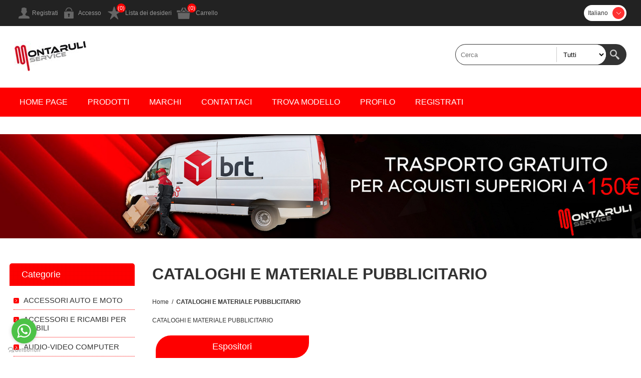

--- FILE ---
content_type: text/html; charset=utf-8
request_url: https://www.mlservice.it/it/cataloghi-e-materiale-pubblicitario
body_size: 42102
content:
<!DOCTYPE html><html lang="it" dir="ltr" class="html-category-page"><head><title>CATALOGHI E MATERIALE PUBBLICITARIO . MONTARULI Service - Ricambi Elettrodomestici</title><meta charset="UTF-8"><meta name="description" content="MONTARULI Service il tuo negozio di fiducia per i ricambi"><meta name="keywords" content="MService,montaruli,ricambi elettrodomestici,zanussi,electrolux,whirlpool,ariston,indesit,candy"><meta name="generator" content="nopCommerce"><meta name="viewport" content="width=device-width, initial-scale=1.0, minimum-scale=1.0, maximum-scale=2.0"><script>(function(n,t,i,r,u,f,e){n[i]=n[i]||function(){(n[i].q=n[i].q||[]).push(arguments)};f=t.createElement(r);f.async=1;f.src="https://www.clarity.ms/tag/"+u;e=t.getElementsByTagName(r)[0];e.parentNode.insertBefore(f,e)})(window,document,"clarity","script","r20ud5q8qe")</script><link rel="stylesheet" href="/css/oapllpc3ftym-4qxtxynbg.styles.css?v=_OF4ygsl_qnCA50Sj7-0sZJ5kD4"><script async src="https://www.googletagmanager.com/gtag/js?id=G-6KVNVJMQ89"></script><script>function gtag(){dataLayer.push(arguments)}window.dataLayer=window.dataLayer||[];gtag("js",new Date);gtag("config","G-6KVNVJMQ89")</script><link rel="canonical" href="https://www.mlservice.it/it/cataloghi-e-materiale-pubblicitario"><link href="https://www.mlservice.it/news/rss/2" rel="alternate" type="application/rss+xml" title="MONTARULI Service - Ricambi Elettrodomestici: News"><link rel="shortcut icon" href="/icons/icons_0/favicon.ico"><body><input name="__RequestVerificationToken" type="hidden" value="CfDJ8I2qLAE2F_ZBjkT6KN7mgdka_j6crWdkwNFnr4z3ZWaAyfJMfrFGK2JZbSLTDViY8BQQSMWIAJmP2kpBzGXDESjjaXCOn8DjxPy7YycwP4iPLgChjP1LlLFek92Ai3Jbu1WHfSepAoDK8Ycm1hxpV28"><div class="ajax-loading-block-window" style="display:none"></div><div id="dialog-notifications-success" title="Notifica" style="display:none"></div><div id="dialog-notifications-error" title="Errore" style="display:none"></div><div id="dialog-notifications-warning" title="Avviso" style="display:none"></div><div id="bar-notification" class="bar-notification-container" data-close="Chiudi"></div><!--[if lte IE 8]><div style="clear:both;height:59px;text-align:center;position:relative"><a href="http://www.microsoft.com/windows/internet-explorer/default.aspx" target="_blank"> <img src="/Themes/Smart/Content/img/ie_warning.jpg" height="42" width="820" alt="You are using an outdated browser. For a faster, safer browsing experience, upgrade for free today."> </a></div><![endif]--><div class="master-wrapper-page"><div class="overlayOffCanvas"></div><div class="header"><div class="header-upper"><div class="center"><div class="header-links-wrapper"><div class="header-links"><ul><li><a href="/it/register?returnUrl=%2Fit%2Fcataloghi-e-materiale-pubblicitario" class="ico-register">Registrati</a><li><a href="/it/login?returnUrl=%2Fit%2Fcataloghi-e-materiale-pubblicitario" class="ico-login">Accesso</a><li><a href="/it/wishlist" class="ico-wishlist">Lista dei desideri</a> <span class="qty wishlist-qty">(0)</span><li id="topcartlink"><a href="/it/cart" class="ico-cart">Carrello</a> <span class="qty cart-qty">(0)</span><div id="flyout-cart" class="flyout-cart"><div class="mini-shopping-cart"><div class="count">Non ci sono articoli nel tuo carrello</div></div></div></ul></div></div><div class="header-selectors-wrapper"><div class="language-selector"><div class="header-languageselector"><select id="customerlanguage" name="customerlanguage" onchange="setLocation(this.value)" aria-label="Selettore delle lingue"><option selected value="https://www.mlservice.it/it/changelanguage/2?returnUrl=%2Fit%2Fcataloghi-e-materiale-pubblicitario">Italiano<option value="https://www.mlservice.it/it/changelanguage/1?returnUrl=%2Fit%2Fcataloghi-e-materiale-pubblicitario">English</select></div></div></div></div></div><div class="header-lower"><div class="center"><div class="header-logo"><a href="/it" class="logo"> <img alt="MONTARULI Service - Ricambi Elettrodomestici" src="https://www.mlservice.it/images/thumbs/0110003.jpeg"></a></div><div class="search-box store-search-box"><form method="get" id="small-search-box-form" action="/it/search"><input type="text" class="search-box-text" id="small-searchterms" autocomplete="off" name="q" placeholder="Cerca" aria-label="Cerca"> <select class="search-box-select" id="instant-search-categories"><option value="0">Tutti<option value="367">ACCESSORI AUTO E MOTO <option value="853">ACCESSORI E RICAMBI PER MOBILI <option value="94">AUDIO-VIDEO COMPUTER <option value="842">BIMBY <option value="79">CAPPE <option value="632">CATALOGHI E MATERIALE PUBBLICITARIO <option value="83">CLIMATIZZATORI <option value="5">COTTURA <option value="795">DECORAZIONI LUMINOSE <option value="41">EDILE / FAI DA TE <option value="10">FREDDO <option value="15">LAVAGGIO <option value="43">MATERIALE ELETTRICO <option value="764">MATERIALE IMBALLAGGI <option value="12">MATERIALE INDUSTRIALE <option value="771">PRODOTTI PROFESSIONALI <option value="47">PRODOTTO FINITO <option value="709">PROFESSIONALE <option value="444">RICAMBI E ACCESSORI STUFE A PELLET <option value="29">RICAMBI PICC ELETT. VOL.1 <option value="7">RICAMBI PICC ELETT. VOL.2 <option value="283">SCALDABAGNI E BOILER <option value="121">SISTEMI CONDIZIONAMENTO <option value="354">SPAZIO UFFICIO <option value="757">VENDING - DISTRIBUTORI AUTOMATICI E MACCHINA CAFFE&#x27; <option value="845">VORWERK </select> <input type="hidden" class="instantSearchResourceElement" data-highlightfirstfoundelement="false" data-minkeywordlength="3" data-defaultproductsortoption="0" data-instantsearchurl="/it/instantSearchFor" data-searchpageurl="/it/search" data-searchinproductdescriptions="true" data-numberofvisibleproducts="7" data-noresultsresourcetext=" No data found."> <button type="submit" class="button-1 search-box-button">Cerca</button></form></div></div></div></div><div class="responsive-nav-wrapper-parent"><div class="responsive-nav-wrapper"><div class="menu-title"><span>Menu</span></div><div class="filters-button"><span>Filters</span></div></div></div><div class="justAFixingDivBefore"></div><div class="header-menu"><div class="close-menu"><span>Chiudi</span></div><ul class="mega-menu" data-isrtlenabled="false" data-enableclickfordropdown="false"><li><a href="/it" title="Home Page"><span> Home Page</span></a><li class="has-sublist"><span class="with-subcategories single-item-categories labelfornextplusbutton">Prodotti</span><div class="plus-button"></div><div class="sublist-wrap"><ul class="sublist"><li class="back-button"><span>indietro</span><li class="has-sublist"><a href="/it/accessori-auto-e-moto" title="ACCESSORI AUTO E MOTO                                       " class="with-subcategories"><span>ACCESSORI AUTO E MOTO </span></a><div class="plus-button"></div><div class="sublist-wrap"><ul class="sublist"><li class="back-button"><span>indietro</span><li><a class="lastLevelCategory" href="/it/lampade-per-auto-e-moto" title="Lampade per Auto e Moto                                     "><span>Lampade per Auto e Moto </span></a></ul></div><li class="has-sublist"><a href="/it/audio-video-computer" title="AUDIO-VIDEO COMPUTER                                        " class="with-subcategories"><span>AUDIO-VIDEO COMPUTER </span></a><div class="plus-button"></div><div class="sublist-wrap"><ul class="sublist"><li class="back-button"><span>indietro</span><li><a class="lastLevelCategory" href="/it/accessori-per-cellulari-e-palmari-e-notebook" title="Accessori per Cellulari e Palmari e Notebook                "><span>Accessori per Cellulari e Palmari e Notebook </span></a><li><a class="lastLevelCategory" href="/it/alimentatori-computer" title="Alimentatori computer                                       "><span>Alimentatori computer </span></a><li><a class="lastLevelCategory" href="/it/altoparlanti" title="Altoparlanti                                                "><span>Altoparlanti </span></a><li><a class="lastLevelCategory" href="/it/antenna-terrestri-e-digitale-parabole" title="Antenna -Terrestri e Digitale Parabole                      "><span>Antenna -Terrestri e Digitale Parabole </span></a><li><a class="lastLevelCategory" href="/it/batterie-foto-e-video-camere" title="Batterie Foto e Video Camere                                "><span>Batterie Foto e Video Camere </span></a><li><a class="lastLevelCategory" href="/it/cavi-antenna-e-prolunghe" title="Cavi Antenna e prolunghe                                    "><span>Cavi Antenna e prolunghe </span></a><li><a class="lastLevelCategory" href="/it/cavi-audio-video" title="Cavi Audio-Video                                            "><span>Cavi Audio-Video </span></a><li><a class="lastLevelCategory" href="/it/cavi-e-prolunga-estensibili" title="Cavi e prolunga Estensibili                                 "><span>Cavi e prolunga Estensibili </span></a><li><a class="lastLevelCategory" href="/it/cavi-hardware-computer-e-vari" title="Cavi hardware computer e vari..                             "><span>Cavi hardware computer e vari.. </span></a><li><a class="lastLevelCategory" href="/it/cavi-usb" title="Cavi USB                                                    "><span>Cavi USB </span></a><li><a class="lastLevelCategory" href="/it/connettori-e-adattatori-router-wireless-bluetooth" title="Connettori e Adattatori /Router /Wireless /Bluetooth        "><span>Connettori e Adattatori /Router /Wireless /Bluetooth </span></a><li><a class="lastLevelCategory" href="/it/connettori-e-adattatori-audio-video" title="Connettori e Adattatori Audio Video                         "><span>Connettori e Adattatori Audio Video </span></a><li><a class="lastLevelCategory" href="/it/custodie" title="Custodie                                                    "><span>Custodie </span></a><li><a class="lastLevelCategory" href="/it/gusci-salvatelecomando" title="Gusci Salvatelecomando                                      "><span>Gusci Salvatelecomando </span></a><li><a class="lastLevelCategory" href="/it/memory-card-pen-drive" title="Memory card, Pen Drive                                      "><span>Memory card, Pen Drive </span></a><li><a class="lastLevelCategory" href="/it/staffe-antenna-e-accessori" title="Staffe Antenna e accessori                                  "><span>Staffe Antenna e accessori </span></a><li><a class="lastLevelCategory" href="/it/supporti-a-muro-tv-appvari-e-accessori" title="Supporti a muro TV - App.Vari e Accessori                   "><span>Supporti a muro TV - App.Vari e Accessori </span></a><li><a class="lastLevelCategory" href="/it/telecomandi-tv" title="Telecomandi TV                                              "><span>Telecomandi TV </span></a><li><a class="lastLevelCategory" href="/it/telecomandi-universali-tv-vcr-sat-dvd" title="Telecomandi Universali TV-VCR-SAT-DVD                       "><span>Telecomandi Universali TV-VCR-SAT-DVD </span></a><li><a class="lastLevelCategory" href="/it/telefoni-cordless" title="Telefoni Cordless                                           "><span>Telefoni Cordless </span></a><li><a class="lastLevelCategory" href="/it/vari-ricambi-per-radiolettori-cddvd-portatiligiradischi" title="Vari Ricambi per Radio/Lettori CD,DVD, portatili,Giradischi "><span>Vari Ricambi per Radio/Lettori CD,DVD, portatili,Giradischi </span></a><li><a class="lastLevelCategory" href="/it/dissipatori-processori-ventoline-e-varie" title="Ventoline Raffreddamento e Varie                            "><span>Ventoline Raffreddamento e Varie </span></a></ul></div><li class="has-sublist"><a href="/it/bimby" title="BIMBY                                                       " class="with-subcategories"><span>BIMBY </span></a><div class="plus-button"></div><div class="sublist-wrap"><ul class="sublist"><li class="back-button"><span>indietro</span><li><a class="lastLevelCategory" href="/it/tm-21" title="TM 21                                                       "><span>TM 21 </span></a><li><a class="lastLevelCategory" href="/it/tm-31" title="TM 31                                                       "><span>TM 31 </span></a><li><a class="lastLevelCategory" href="/it/tm-3300" title="TM 3300                                                     "><span>TM 3300 </span></a><li><a class="lastLevelCategory" href="/it/tm-5" title="TM 5                                                        "><span>TM 5 </span></a><li><a class="lastLevelCategory" href="/it/tm-6" title="TM 6                                                        "><span>TM 6 </span></a></ul></div><li class="has-sublist"><a href="/it/cappe" title="CAPPE                                                       " class="with-subcategories"><span>CAPPE </span></a><div class="plus-button"></div><div class="sublist-wrap"><ul class="sublist"><li class="back-button"><span>indietro</span><li><a class="lastLevelCategory" href="/it/accessori-per-cappe" title="Accessori per cappe                                         "><span>Accessori per cappe </span></a><li><a class="lastLevelCategory" href="/it/canali-tubazioni-accessori-per-cappe" title="Canali tubazioni accessori per cappe                        "><span>Canali tubazioni accessori per cappe </span></a><li><a class="lastLevelCategory" href="/it/diffusori-luce-per-cappe" title="Diffusori luce per cappe                                    "><span>Diffusori luce per cappe </span></a><li><a class="lastLevelCategory" href="/it/filtri-per-cappa" title="Filtri per cappa                                            "><span>Filtri per cappa </span></a><li><a class="lastLevelCategory" href="/it/interruttori-pulsantiere-gruppi-comando" title="Interruttori Pulsantiere Gruppi comando                     "><span>Interruttori Pulsantiere Gruppi comando </span></a><li><a class="lastLevelCategory" href="/it/motori-cappe" title="Motori Cappe                                                "><span>Motori Cappe </span></a><li><a class="lastLevelCategory" href="/it/ricambi-vari-per-cappe" title="Ricambi vari per cappe                                      "><span>Ricambi vari per cappe </span></a></ul></div><li class="has-sublist"><a href="/it/climatizzatori" title="CLIMATIZZATORI                                              " class="with-subcategories"><span>CLIMATIZZATORI </span></a><div class="plus-button"></div><div class="sublist-wrap"><ul class="sublist"><li class="back-button"><span>indietro</span><li><a class="lastLevelCategory" href="/it/accessori-per-condizionatori" title="Accessori per condizionatori                                "><span>Accessori per condizionatori </span></a><li><a class="lastLevelCategory" href="/it/canaline-e-accessori-per-tubazioni-condizionatori" title="Canaline e accessori per tubazioni condizionatori           "><span>Canaline e accessori per tubazioni condizionatori </span></a><li><a class="lastLevelCategory" href="/it/condensatori-per-condizionatori" title="Condensatori per condizionatori                             "><span>Condensatori per condizionatori </span></a><li><a class="lastLevelCategory" href="/it/filtri-e-varie-per-condizionatori" title="Filtri e varie per Condizionatori                           "><span>Filtri e varie per Condizionatori </span></a><li><a class="lastLevelCategory" href="/it/motoventilatori-climatizzatori" title="Motoventilatori climatizzatori e deumidificatori            "><span>Motoventilatori climatizzatori e deumidificatori </span></a><li><a class="lastLevelCategory" href="/it/prodotti-per-la-manutenzione-e-ligiene-dei-climatizzatori" title="Prodotti per la manutenzione e l'igiene dei climatizzatori  "><span>Prodotti per la manutenzione e l&#x27;igiene dei climatizzatori </span></a><li><a class="lastLevelCategory" href="/it/ricambi-vari-per-condizionatori" title="Ricambi vari per condizionatori                             "><span>Ricambi vari per condizionatori </span></a><li><a class="lastLevelCategory" href="/it/schede-climatizzatori-e-barriere-daria" title="Schede Climatizzatori e Barriere D'Aria                     "><span>Schede Climatizzatori e Barriere D&#x27;Aria </span></a><li><a class="lastLevelCategory" href="/it/sonde-sensoritermici-ntc" title="Sonde Sensori Termici NTC                                   "><span>Sonde Sensori Termici NTC </span></a><li><a class="lastLevelCategory" href="/it/staffe-a-muro-e-basi-a-pavimento-e-varie" title="Staffe a Muro e Basi a Pavimento e Varie                    "><span>Staffe a Muro e Basi a Pavimento e Varie </span></a><li><a class="lastLevelCategory" href="/it/telecomandi-per-clima" title="Telecomandi per clima e Ventilatori                         "><span>Telecomandi per clima e Ventilatori </span></a><li><a class="lastLevelCategory" href="/it/tubo-condensa-e-raccordi-e-accessori" title="Tubo condensa e raccordi e Accessori                        "><span>Tubo condensa e raccordi e Accessori </span></a><li><a class="lastLevelCategory" href="/it/ventole-per-climatizzatori" title="Ventole per Climatizzatori                                  "><span>Ventole per Climatizzatori </span></a></ul></div><li class="has-sublist"><a href="/it/cottura" title="COTTURA                                                     " class="with-subcategories"><span>COTTURA </span></a><div class="plus-button"></div><div class="sublist-wrap"><ul class="sublist"><li class="back-button"><span>indietro</span><li><a class="lastLevelCategory" href="/it/bruciatori" title="Bruciatori                                                  "><span>Bruciatori </span></a><li><a class="lastLevelCategory" href="/it/candelette-e-accessori" title="Candelette e accessori..                                    "><span>Candelette e accessori.. </span></a><li><a class="lastLevelCategory" href="/it/cerniere-coperchi-e-supporti-piani-di-cottura-e-cucine" title="Cerniere Coperchi e Supporti Piani di Cottura e Cucine      "><span>Cerniere Coperchi e Supporti Piani di Cottura e Cucine </span></a><li><a class="lastLevelCategory" href="/it/cerniere-forno-e-portacarrucole" title="Cerniere forno e portacarrucole                             "><span>Cerniere forno e portacarrucole </span></a><li><a class="lastLevelCategory" href="/it/commutatori-forno-e-piastra-elettrica" title="Commutatori forno e Piastra elettrica                       "><span>Commutatori forno e Piastra elettrica </span></a><li><a class="lastLevelCategory" href="/it/dadi-e-viti-staffe-per-cucine-e-varie" title="Dadi e viti Staffe per cucine e varie                       "><span>Dadi e viti Staffe per cucine e varie </span></a><li><a class="lastLevelCategory" href="/it/gommini-per-griglie-e-frontalini" title="Gommini per Griglie e Frontalini                            "><span>Gommini per Griglie e Frontalini </span></a><li><a class="lastLevelCategory" href="/it/griglie-in-ghisa" title="Griglie in ghisa                                            "><span>Griglie in ghisa </span></a><li><a class="lastLevelCategory" href="/it/griglie-in-piattina" title="Griglie in piattina                                         "><span>Griglie in piattina </span></a><li><a class="lastLevelCategory" href="/it/guarnizioni-e-varie-per-bruciatori-cucine-e-piani-cottura" title="Guarnizioni e varie per bruciatori cucine e piani cottura   "><span>Guarnizioni e varie per bruciatori cucine e piani cottura </span></a><li><a class="lastLevelCategory" href="/it/guarnizioni-forno" title="Guarnizioni Forno                                           "><span>Guarnizioni Forno </span></a><li><a class="lastLevelCategory" href="/it/manopole-e-disco-sottomanopole-cucine-e-piani-di-cottura" title="Manopole e Disco Sottomanopole Cucine e Piani di Cottura    "><span>Manopole e Disco Sottomanopole Cucine e Piani di Cottura </span></a><li><a class="lastLevelCategory" href="/it/molle-manopole-e-per-guarnizioni-forno" title="Molle manopole e per guarnizioni forno                      "><span>Molle manopole e per guarnizioni forno </span></a><li><a class="lastLevelCategory" href="/it/motori-e-ventole-forno-ventilato" title="Motori e Ventole forno ventilato                            "><span>Motori e Ventole forno ventilato </span></a><li><a class="lastLevelCategory" href="/it/piattelli-smaltati" title="Piattelli Smaltati                                          "><span>Piattelli Smaltati </span></a><li><a class="lastLevelCategory" href="/it/piedi-cucine-forni" title="Piedi Cucine Forni                                          "><span>Piedi Cucine Forni </span></a><li><a class="lastLevelCategory" href="/it/portagomma-e-riduzioni-biconi" title="Portagomma e Riduzioni Biconi                               "><span>Portagomma e Riduzioni Biconi </span></a><li><a class="lastLevelCategory" href="/it/portalampada-forno" title="Portalampada forno                                          "><span>Portalampada forno </span></a><li><a class="lastLevelCategory" href="/it/resistenza-base-forno" title="Resistenza base forno                                       "><span>Resistenza base forno </span></a><li><a class="lastLevelCategory" href="/it/resistenze-doppie-forni" title="Resistenze doppie forni                                     "><span>Resistenze doppie forni </span></a><li><a class="lastLevelCategory" href="/it/resistenze-per-forno-ventilato" title="Resistenze per forno ventilato                              "><span>Resistenze per forno ventilato </span></a><li><a class="lastLevelCategory" href="/it/supporti-venturi-coppe-bruciatori" title="Supporti Venturi Coppe Bruciatori                           "><span>Supporti Venturi Coppe Bruciatori </span></a><li><a class="lastLevelCategory" href="/it/tasti-e-varie-programmatori-forno" title="Tasti e Varie Programmatori forno                           "><span>Tasti e Varie Programmatori forno </span></a><li><a class="lastLevelCategory" href="/it/varie-per-coperchi-piani-cottura-e-cucine" title="Varie per coperchi piani cottura e cucine                   "><span>Varie per coperchi piani cottura e cucine </span></a><li><a class="lastLevelCategory" href="/it/varie-per-cucine-e-piani-di-cottura" title="Varie per cucine e piani di cottura                         "><span>Varie per cucine e piani di cottura </span></a><li><a class="view-all" href="/it/cottura" title="Mostra tutti"> <span>Mostra tutti</span> </a></ul></div><li class="has-sublist"><a href="/it/decorazioni-luminose" title="DECORAZIONI LUMINOSE                                        " class="with-subcategories"><span>DECORAZIONI LUMINOSE </span></a><div class="plus-button"></div><div class="sublist-wrap"><ul class="sublist"><li class="back-button"><span>indietro</span><li><a class="lastLevelCategory" href="/it/proiettori" title="Proiettori                                                  "><span>Proiettori </span></a><li><a class="lastLevelCategory" href="/it/uso-interno-catene-luminose" title="Uso Interno ed Esterno - Catene Luminose                    "><span>Uso Interno ed Esterno - Catene Luminose </span></a></ul></div><li class="has-sublist"><a href="/it/edile-fai-da-te" title="EDILE / FAI DA TE                                           " class="with-subcategories"><span>EDILE / FAI DA TE </span></a><div class="plus-button"></div><div class="sublist-wrap"><ul class="sublist"><li class="back-button"><span>indietro</span><li><a class="lastLevelCategory" href="/it/areatori-griglie-ventilazione" title="Areatori Griglie Ventilazione                               "><span>Areatori Griglie Ventilazione </span></a><li><a class="lastLevelCategory" href="/it/carboncini-elettroutensili" title="Carboncini Elettroutensili                                  "><span>Carboncini Elettroutensili </span></a><li><a class="lastLevelCategory" href="/it/guide-cassetti" title="Guide Cassetti                                              "><span>Guide Cassetti </span></a><li><a class="lastLevelCategory" href="/it/saldatori-e-ricambi" title="Saldatori e ricambi                                         "><span>Saldatori e ricambi </span></a><li><a class="lastLevelCategory" href="/it/termici-salvamotore-disgiuntori" title="Termici Salvamotore Disgiuntori                             "><span>Termici Salvamotore Disgiuntori </span></a><li><a class="lastLevelCategory" href="/it/varie-per-elettroutensili" title="Varie per Elettroutensili                                   "><span>Varie per Elettroutensili </span></a><li><a class="lastLevelCategory" href="/it/varie-per-levigatrici" title="Varie per Levigatrici                                       "><span>Varie per Levigatrici </span></a></ul></div><li class="has-sublist"><a href="/it/freddo" title="FREDDO                                                      " class="with-subcategories"><span>FREDDO </span></a><div class="plus-button"></div><div class="sublist-wrap"><ul class="sublist"><li class="back-button"><span>indietro</span><li><a class="lastLevelCategory" href="/it/accessori-frigo" title="Accessori frigo                                             "><span>Accessori frigo </span></a><li><a class="lastLevelCategory" href="/it/balconcini-e-mensole-frigo" title="Balconcini e mensole frigo                                  "><span>Balconcini e mensole frigo </span></a><li><a class="lastLevelCategory" href="/it/boccole-perni-rondelle-molle-porte-frigo-e-congelatori" title="Boccole Perni Rondelle Molle Porte Frigo e Congelatori      "><span>Boccole Perni Rondelle Molle Porte Frigo e Congelatori </span></a><li><a class="lastLevelCategory" href="/it/cassetti-verdura-cesti-e-cassettoni-congelatori" title="Cassetti verdura, Cesti e Cassettoni Congelatori            "><span>Cassetti verdura, Cesti e Cassettoni Congelatori </span></a><li><a class="lastLevelCategory" href="/it/cerniere-congelatore" title="Cerniere Congelatore                                        "><span>Cerniere Congelatore </span></a><li><a class="lastLevelCategory" href="/it/cerniere-frigo" title="Cerniere frigo                                              "><span>Cerniere frigo </span></a><li><a class="lastLevelCategory" href="/it/detergenti-e-varie-per-la-cura-del-frigorifero" title="Detergenti e varie per la cura del Frigorifero              "><span>Detergenti e varie per la cura del Frigorifero </span></a><li><a class="lastLevelCategory" href="/it/filtri-e-tubi-di-carico-per-frigo" title="Filtri e tubi di carico per frigo                           "><span>Filtri e tubi di carico per frigo </span></a><li><a class="lastLevelCategory" href="/it/freon" title="Freon                                                       "><span>Freon </span></a><li><a class="lastLevelCategory" href="/it/guarnizione-magnetiche-congelatore" title="Guarnizione magnetiche congelatore                          "><span>Guarnizione magnetiche congelatore </span></a><li><a class="lastLevelCategory" href="/it/guarnizioni-magnetiche-frigo" title="Guarnizioni magnetiche frigo                                "><span>Guarnizioni magnetiche frigo </span></a><li><a class="lastLevelCategory" href="/it/interruttori-e-pulsanti-frigo" title="Interruttori, Pulsanti e Spie frigo                         "><span>Interruttori, Pulsanti e Spie frigo </span></a><li><a class="lastLevelCategory" href="/it/lampade-frigo-e-congelatori" title="Lampade Frigo e Congelatori                                 "><span>Lampade Frigo e Congelatori </span></a><li><a class="lastLevelCategory" href="/it/maniglie-frigo-e-accessori" title="Maniglie frigo e accessori                                  "><span>Maniglie frigo e accessori </span></a><li><a class="lastLevelCategory" href="/it/motoventole-frigo-e-anelli-portaventole-griglie-varie" title="Motoventole frigo                                           "><span>Motoventole frigo </span></a><li><a class="lastLevelCategory" href="/it/profili-e-telai-vetri-frigo-e-griglie" title="Profili e Telai vetri frigo e griglie                       "><span>Profili e Telai vetri frigo e griglie </span></a><li><a class="lastLevelCategory" href="/it/rel%C3%A8-frigo-congelatori" title="Relè frigo congelatori                                      "><span>Rel&#xE8; frigo congelatori </span></a><li><a class="lastLevelCategory" href="/it/resistenze-sbrinamento-frigo" title="Resistenze sbrinamento frigo                                "><span>Resistenze sbrinamento frigo </span></a><li><a class="lastLevelCategory" href="/it/ripiani-in-vetro-frigo-e-accessori" title="Ripiani in vetro frigo e accessori                          "><span>Ripiani in vetro frigo e accessori </span></a><li><a class="lastLevelCategory" href="/it/sportelli-cesti-congelatore-e-frontali-cassetti" title="Sportelli Cesti congelatore e Frontali Cassetti             "><span>Sportelli Cesti congelatore e Frontali Cassetti </span></a><li><a class="lastLevelCategory" href="/it/supporto-sportelli" title="Supporto sportelli                                          "><span>Supporto sportelli </span></a><li><a class="lastLevelCategory" href="/it/termostati-congelatori-e-freezer" title="Termostati Congelatori e freezer                            "><span>Termostati Congelatori e freezer </span></a><li><a class="lastLevelCategory" href="/it/termostati-frigoriferi" title="Termostati frigoriferi                                      "><span>Termostati frigoriferi </span></a><li><a class="lastLevelCategory" href="/it/varie-per-frigo-e-congelatori" title="Varie per frigo e congelatori                               "><span>Varie per frigo e congelatori </span></a><li><a class="lastLevelCategory" href="/it/ventole-motori-frigo-e-congelatori" title="Ventole motori frigo e congelatori                          "><span>Ventole motori frigo e congelatori </span></a><li><a class="view-all" href="/it/freddo" title="Mostra tutti"> <span>Mostra tutti</span> </a></ul></div><li class="has-sublist"><a href="/it/lavaggio" title="LAVAGGIO                                                    " class="with-subcategories"><span>LAVAGGIO </span></a><div class="plus-button"></div><div class="sublist-wrap"><ul class="sublist"><li class="back-button"><span>indietro</span><li><a class="lastLevelCategory" href="/it/ammortizzatori-molle-e-staffe-lavatrice-e-accessori" title="Ammortizzatori Molle e staffe lavatrice e Accessori         "><span>Ammortizzatori Molle e staffe lavatrice e Accessori </span></a><li><a class="lastLevelCategory" href="/it/anelli-tenuta-e-kit-con-cuscinetti" title="Anelli Tenuta e Kit con cuscinetti                          "><span>Anelli Tenuta e Kit con cuscinetti </span></a><li><a class="lastLevelCategory" href="/it/bulloni-viti-e-rondelle" title="Bulloni viti e rondelle                                     "><span>Bulloni viti e rondelle </span></a><li><a class="lastLevelCategory" href="/it/cerniere-obl%C3%B2" title="Cerniere oblò                                               "><span>Cerniere obl&#xF2; </span></a><li><a class="lastLevelCategory" href="/it/cesti-e-accessori-portaposate-lavastoviglie" title="Cesti e accessori portaposate lavastoviglie                 "><span>Cesti e accessori portaposate lavastoviglie </span></a><li><a class="lastLevelCategory" href="/it/cornice-e-controcornice-obl%C3%B2" title="Cornice e controcornice oblò                                "><span>Cornice e controcornice obl&#xF2; </span></a><li><a class="lastLevelCategory" href="/it/filtri-pompe-scarico-lavatrici-coprifiltro-tappi-a-vite" title="Filtri pompe scarico lavatrici coprifiltro tappi a vite     "><span>Filtri pompe scarico lavatrici coprifiltro tappi a vite </span></a><li><a class="lastLevelCategory" href="/it/guarnizioni-filtro-pompa-scarico-e-varie" title="Guarnizioni filtro pompa scarico e varie                    "><span>Guarnizioni filtro pompa scarico e varie </span></a><li><a class="lastLevelCategory" href="/it/guarnizioni-termostato-tappi-e-varie" title="Guarnizioni Termostato Tappi e Varie                        "><span>Guarnizioni Termostato Tappi e Varie </span></a><li><a class="lastLevelCategory" href="/it/guarnizioni-varie-per-ls" title="Guarnizioni Varie per Lavastoviglie                         "><span>Guarnizioni Varie per Lavastoviglie </span></a><li><a class="lastLevelCategory" href="/it/interruttori-per-lavatrici-e-lavastoviglie" title="Interruttori per lavatrici e lavastoviglie                  "><span>Interruttori per lavatrici e lavastoviglie </span></a><li><a class="lastLevelCategory" href="/it/manicotti-lavaggio-e-varie" title="Manicotti lavaggio e Varie                                  "><span>Manicotti lavaggio e Varie </span></a><li><a class="lastLevelCategory" href="/it/manigliette-porta-lavaggio-naselli-spinotti-ed-accessori" title="Manigliette porta lavaggio, Naselli, Spinotti ed accessori  "><span>Manigliette porta lavaggio, Naselli, Spinotti ed accessori </span></a><li><a class="lastLevelCategory" href="/it/manopole-lavaggio" title="Manopole lavaggio                                           "><span>Manopole lavaggio </span></a><li><a class="lastLevelCategory" href="/it/obl%C3%B2-completi" title="Oblò Completi                                               "><span>Obl&#xF2; Completi </span></a><li><a class="lastLevelCategory" href="/it/piedini-lavatrice-e-lavastoviglie-e-varie" title="Piedini Lavatrice e lavastoviglie e Varie                   "><span>Piedini Lavatrice e lavastoviglie e Varie </span></a><li><a class="lastLevelCategory" href="/it/pompe-scarico" title="Pompe scarico                                               "><span>Pompe scarico </span></a><li><a class="lastLevelCategory" href="/it/rampe-mulinelli-e-varie-parti-idrauliche-per-lavastoviglie" title="Rampe Mulinelli e Varie parti idrauliche per Lavastoviglie  "><span>Rampe Mulinelli e Varie parti idrauliche per Lavastoviglie </span></a><li><a class="lastLevelCategory" href="/it/serrature-e-criccotti-per-lavastoviglie" title="Serrature e criccotti per Lavastoviglie                     "><span>Serrature e criccotti per Lavastoviglie </span></a><li><a class="lastLevelCategory" href="/it/soffietti-oblo" title="Soffietti oblo'                                             "><span>Soffietti oblo&#x27; </span></a><li><a class="lastLevelCategory" href="/it/termostati-fisso-e-ntc-sensori" title="Termostati fisso e NTC Sensori                              "><span>Termostati fisso e NTC Sensori </span></a><li><a class="lastLevelCategory" href="/it/timer-lavatrice-e-lavastoviglie" title="Timer Lavatrice e Lavastoviglie                             "><span>Timer Lavatrice e Lavastoviglie </span></a><li><a class="lastLevelCategory" href="/it/varie-in-plastica-per-lavatrice-asciugatrice" title="Varie in plastica per Asciugatrice                          "><span>Varie in plastica per Asciugatrice </span></a><li><a class="lastLevelCategory" href="/it/varie-in-plastica-per-lavastoviglie" title="Varie in plastica per lavastoviglie                         "><span>Varie in plastica per lavastoviglie </span></a><li><a class="lastLevelCategory" href="/it/varie-per-lavastoviglie" title="Varie per lavastoviglie                                     "><span>Varie per lavastoviglie </span></a><li><a class="view-all" href="/it/lavaggio" title="Mostra tutti"> <span>Mostra tutti</span> </a></ul></div><li class="has-sublist"><a href="/it/materiale-elettrico" title="MATERIALE ELETTRICO                                         " class="with-subcategories"><span>MATERIALE ELETTRICO </span></a><div class="plus-button"></div><div class="sublist-wrap"><ul class="sublist"><li class="back-button"><span>indietro</span><li><a class="lastLevelCategory" href="/it/batteria-a-bottone" title="Batteria a Bottone                                          "><span>Batteria a Bottone </span></a><li><a class="lastLevelCategory" href="/it/batterie-alcaline-e-litio" title="Batterie Alcaline e Litio                                   "><span>Batterie Alcaline e Litio </span></a><li><a class="lastLevelCategory" href="/it/cassette-derivazione-a-parete-e-stagno" title="Cassette Derivazione a Parete e Stagno                      "><span>Cassette Derivazione a Parete e Stagno </span></a><li><a class="lastLevelCategory" href="/it/fascette-cablaggio" title="Fascette cablaggio                                          "><span>Fascette cablaggio </span></a><li><a class="lastLevelCategory" href="/it/lampada-fluorescente-lineare-neon" title="Lampada Fluorescente Lineare (NEON)                         "><span>Lampada Fluorescente Lineare (NEON) </span></a><li><a class="lastLevelCategory" href="/it/lampade-alogen" title="Lampade Alogen                                              "><span>Lampade Alogen </span></a><li><a class="lastLevelCategory" href="/it/lampade-alogen-spillo-e-bispina" title="Lampade Alogen Spillo e Bispina                             "><span>Lampade Alogen Spillo e Bispina </span></a><li><a class="lastLevelCategory" href="/it/lampade-fluorescenti-risparmio-energetico" title="Lampade Fluorescenti (Risparmio Energetico)                 "><span>Lampade Fluorescenti (Risparmio Energetico) </span></a><li><a class="lastLevelCategory" href="/it/lampade-led" title="Lampade LED                                                 "><span>Lampade LED </span></a><li><a class="lastLevelCategory" href="/it/lampadine-micro-e10-svan-e-svariati-mini-attachi" title="Lampadine micro E10, Svan e svariati mini Attachi           "><span>Lampadine micro E10, Svan e svariati mini Attachi </span></a><li><a class="lastLevelCategory" href="/it/partitori-amplificatori-e-alimentatori-e-varie-per-ant-e-sat" title="Partitori Amplificatori e alimentatori e varie per ANT e SAT"><span>Partitori Amplificatori e alimentatori e varie per ANT e SAT</span></a><li><a class="lastLevelCategory" href="/it/placche" title="Placche                                                     "><span>Placche </span></a><li><a class="lastLevelCategory" href="/it/portalampada-e-accessori" title="Portalampada e accessori                                    "><span>Portalampada e accessori </span></a><li><a class="lastLevelCategory" href="/it/prese-tv-spinotti-per-cavo-coassiale-ed-accessori" title="Prese TV, Spinotti per cavo coassiale ed accessori          "><span>Prese TV, Spinotti per cavo coassiale ed accessori </span></a><li><a class="lastLevelCategory" href="/it/prese-varie-marche-frutti" title="Prese Varie Marche (Frutti)                                 "><span>Prese Varie Marche (Frutti) </span></a><li><a class="lastLevelCategory" href="/it/prolunghe-10a-220v" title="Prolunghe 10A / 16A 220V                                    "><span>Prolunghe 10A / 16A 220V </span></a><li><a class="lastLevelCategory" href="/it/raccorderie-varia-natura-per-lampadari" title="Raccorderie Varia natura per lampadari                      "><span>Raccorderie Varia natura per lampadari </span></a><li><a class="lastLevelCategory" href="/it/spie-di-segnalazione-e-microlampade-con-fili-led" title="Spie di segnalazione e microlampade con fili, LED           "><span>Spie di segnalazione e microlampade con fili, LED </span></a><li><a class="lastLevelCategory" href="/it/spine-e-prese-volanti" title="Spine e Prese Volanti                                       "><span>Spine e Prese Volanti </span></a><li><a class="lastLevelCategory" href="/it/spine-triple-e-adattatori" title="Spine Triple e Adattatori                                   "><span>Spine Triple e Adattatori </span></a><li><a class="lastLevelCategory" href="/it/strisce-led-sistemi-illuminazione-rgb" title="Strisce LED sistemi illuminazione RGB                       "><span>Strisce LED sistemi illuminazione RGB </span></a><li><a class="lastLevelCategory" href="/it/supporti-porta-frutti" title="Supporti porta (frutti)                                     "><span>Supporti porta (frutti) </span></a><li><a class="lastLevelCategory" href="/it/telecomandi-trasmettitori-per-cancelli" title="Telecomandi Trasmettitori per cancelli                      "><span>Telecomandi Trasmettitori per cancelli </span></a><li><a class="lastLevelCategory" href="/it/trasformatori-elettronici-e-toroidali-per-lampade-alogen" title="Trasformatori Elettronici e Toroidali per lampade alogen    "><span>Trasformatori Elettronici e Toroidali per lampade alogen </span></a><li><a class="lastLevelCategory" href="/it/variatori-luce-dimmer-e-regolatori-di-velocit%C3%A0" title="Variatori luce dimmer e regolatori di velocità              "><span>Variatori luce dimmer e regolatori di velocit&#xE0; </span></a><li><a class="view-all" href="/it/materiale-elettrico" title="Mostra tutti"> <span>Mostra tutti</span> </a></ul></div><li class="has-sublist"><a href="/it/materiale-industriale" title="MATERIALE INDUSTRIALE                                       " class="with-subcategories"><span>MATERIALE INDUSTRIALE </span></a><div class="plus-button"></div><div class="sublist-wrap"><ul class="sublist"><li class="back-button"><span>indietro</span><li><a class="lastLevelCategory" href="/it/capicorda-faston" title="Capicorda a Faston e Copri Faston                           "><span>Capicorda a Faston e Copri Faston </span></a><li><a class="lastLevelCategory" href="/it/capicorda-a-puntale" title="Capicorda a puntale                                         "><span>Capicorda a puntale </span></a><li><a class="lastLevelCategory" href="/it/capicorda-ad-occhiello-e-forcella" title="Capicorda ad occhiello e Forcella                           "><span>Capicorda ad occhiello e Forcella </span></a><li><a class="lastLevelCategory" href="/it/contatti-ausiliari" title="Contatti ausiliari                                          "><span>Contatti ausiliari </span></a><li><a class="lastLevelCategory" href="/it/contattori-teleruttori-bobbine" title="Contattori (Teleruttori), Bobbine                           "><span>Contattori (Teleruttori), Bobbine </span></a><li><a class="lastLevelCategory" href="/it/finecorsa-e-accessori" title="Finecorsa e Accessori                                       "><span>Finecorsa e Accessori </span></a><li><a class="lastLevelCategory" href="/it/fusibili-in-ceramica-14x51" title="Fusibili in ceramica 14X51                                  "><span>Fusibili in ceramica 14X51 </span></a><li><a class="lastLevelCategory" href="/it/fusibili-in-ceramica-85x315" title="Fusibili in ceramica 8,5X31,5                               "><span>Fusibili in ceramica 8,5X31,5 </span></a><li><a class="lastLevelCategory" href="/it/interruttori-differenziali-magnetotermici-sezionatori" title="Interruttori Differenziali Magnetotermici Sezionatori       "><span>Interruttori Differenziali Magnetotermici Sezionatori </span></a><li><a class="lastLevelCategory" href="/it/interruttori-e-pulsanti-marcia-arresto-e-varie" title="Interruttori e Pulsanti MARCIA-ARRESTO e Varie              "><span>Interruttori e Pulsanti MARCIA-ARRESTO e Varie </span></a><li><a class="lastLevelCategory" href="/it/interruttori-elettroutensili-e-da-usi-speciali-levetta" title="Interruttori Elettroutensili e da usi speciali Levetta      "><span>Interruttori Elettroutensili e da usi speciali Levetta </span></a><li><a class="lastLevelCategory" href="/it/interruttori-retroquadro-rotativi" title="Interruttori Retroquadro Rotativi                           "><span>Interruttori Retroquadro Rotativi </span></a><li><a class="lastLevelCategory" href="/it/motori-indotti-statori-elettroutensili" title="Motori indotti statori Elettroutensili                      "><span>Motori indotti statori Elettroutensili </span></a><li><a class="lastLevelCategory" href="/it/portafusibile-e-coperchi" title="Portafusibile e Coperchi                                    "><span>Portafusibile e Coperchi </span></a><li><a class="lastLevelCategory" href="/it/pressacavi" title="Pressacavi                                                  "><span>Pressacavi </span></a><li><a class="lastLevelCategory" href="/it/pulsantiere-pensili" title="Pulsantiere Pensili                                         "><span>Pulsantiere Pensili </span></a><li><a class="lastLevelCategory" href="/it/salvamotori" title="Salvamotori                                                 "><span>Salvamotori </span></a><li><a class="lastLevelCategory" href="/it/schede-moduli-circuiti-per-elettroutensili" title="Schede Moduli Circuiti per Elettroutensili                  "><span>Schede Moduli Circuiti per Elettroutensili </span></a><li><a class="lastLevelCategory" href="/it/spine-e-prese-cee-ip44-220v-380v" title="Spine e Prese CEE IP44 220V-380V                            "><span>Spine e Prese CEE IP44 220V-380V </span></a></ul></div><li><a class="lastLevelCategory" href="/it/prodotti-professionali" title="PRODOTTI PROFESSIONALI                                      "><span>PRODOTTI PROFESSIONALI </span></a><li class="has-sublist"><a href="/it/prodotto-finito-3" title="PRODOTTO FINITO                                             " class="with-subcategories"><span>PRODOTTO FINITO </span></a><div class="plus-button"></div><div class="sublist-wrap"><ul class="sublist"><li class="back-button"><span>indietro</span><li><a class="lastLevelCategory" href="/it/accendigas" title="Accendigas                                                  "><span>Accendigas </span></a><li><a class="lastLevelCategory" href="/it/apparecchi-per-sottovuoto-e-accessori" title="Apparecchi per Sottovuoto e accessori                       "><span>Apparecchi per Sottovuoto e accessori </span></a><li><a class="lastLevelCategory" href="/it/bombole-ed-accessori-per-il-campeggio" title="Bombole ed accessori per il Campeggio                       "><span>Bombole ed accessori per il Campeggio </span></a><li><a class="lastLevelCategory" href="/it/calze-stufe-reticelle-per-lumi" title="Calze Stufe, Reticelle per lumi                             "><span>Calze Stufe, Reticelle per lumi </span></a><li><a class="lastLevelCategory" href="/it/carrelli-cucina-frigo-e-usi-vari-universali" title="Carrelli Cucina Frigo e Usi Vari (UNIVERSALI)               "><span>Carrelli Cucina Frigo e Usi Vari (UNIVERSALI) </span></a><li><a class="lastLevelCategory" href="/it/coperchi-in-vetro-e-porcellanati-per-piani-cottura" title="Coperchi in vetro e porcellanati per piani cottura          "><span>Coperchi in vetro e porcellanati per piani cottura </span></a><li><a class="lastLevelCategory" href="/it/cura-personale-thermometrimisuratori-di-varia-natura" title="Cura Personale (thermometri,misuratori di varia natura)     "><span>Cura Personale (thermometri,misuratori di varia natura) </span></a><li><a class="lastLevelCategory" href="/it/depuratori-acqua-e-gasatori-succhi" title="Depuratori Acqua e Gasatori Succhi                          "><span>Depuratori Acqua e Gasatori Succhi </span></a><li><a class="lastLevelCategory" href="/it/deumidificatori-e-purificatori-daria" title="Deumidificatori e purificatori d'aria                       "><span>Deumidificatori e purificatori d&#x27;aria </span></a><li><a class="lastLevelCategory" href="/it/ferri-da-stiro-con-caldaia" title="Ferri da stiro con caldaia e Assi                           "><span>Ferri da stiro con caldaia e Assi </span></a><li><a class="lastLevelCategory" href="/it/fornelli-a-gas" title="Fornelli a Gas                                              "><span>Fornelli a Gas </span></a><li><a class="lastLevelCategory" href="/it/fornelli-elettrici" title="Fornelli Elettrici                                          "><span>Fornelli Elettrici </span></a><li><a class="lastLevelCategory" href="/it/idee-regalo-di-varia-natura" title="Idee Regalo di varia natura                                 "><span>Idee Regalo di varia natura </span></a><li><a class="lastLevelCategory" href="/it/igiene-orale-varia-natura" title="Igiene orale - Varia natura                                 "><span>Igiene orale - Varia natura </span></a><li><a class="lastLevelCategory" href="/it/lavatrici-2" title="Lavatrici                                                   "><span>Lavatrici </span></a><li><a class="lastLevelCategory" href="/it/scolapiatti-e-bacinelle" title="Scolapiatti e bacinelle                                     "><span>Scolapiatti e bacinelle </span></a><li><a class="lastLevelCategory" href="/it/stufe-elettriche-3" title="Stufe elettriche                                            "><span>Stufe elettriche </span></a><li><a class="lastLevelCategory" href="/it/varie-per-lavelli" title="Varie per Lavelli                                           "><span>Varie per Lavelli </span></a><li><a class="lastLevelCategory" href="/it/vetri-lumi-a-gas-ricambio" title="Vetri Lumi a Gas (Ricambio)                                 "><span>Vetri Lumi a Gas (Ricambio) </span></a><li><a class="lastLevelCategory" href="/it/zanzariere-e-accessori-vari" title="Zanzariere e accessori vari                                 "><span>Zanzariere e accessori vari </span></a></ul></div><li class="has-sublist"><a href="/it/professionale" title="PROFESSIONALE                                               " class="with-subcategories"><span>PROFESSIONALE </span></a><div class="plus-button"></div><div class="sublist-wrap"><ul class="sublist"><li class="back-button"><span>indietro</span><li><a class="lastLevelCategory" href="/it/bar-ricambi-e-accessori-granitori" title="Bar - Ricambi e accessori Granitori                         "><span>Bar - Ricambi e accessori Granitori </span></a><li><a class="lastLevelCategory" href="/it/bar-ricambi-e-accessori-produttori-ghiaccio" title="Bar - Ricambi e accessori Produttori Ghiaccio               "><span>Bar - Ricambi e accessori Produttori Ghiaccio </span></a><li><a class="lastLevelCategory" href="/it/maniglie-e-accessori-forno" title="Maniglie e accessori Forno                                  "><span>Maniglie e accessori Forno </span></a><li><a class="lastLevelCategory" href="/it/maniglie-e-accessori-per-celle-frigo" title="Maniglie e accessori per celle frigo                        "><span>Maniglie e accessori per celle frigo </span></a><li><a class="lastLevelCategory" href="/it/raccordi-giunti-e-vari" title="Raccordi Giunti e Vari                                      "><span>Raccordi Giunti e Vari </span></a><li><a class="lastLevelCategory" href="/it/rubinetteria-tubi-e-accessori" title="Rubinetteria Tubi e Accessori                               "><span>Rubinetteria Tubi e Accessori </span></a><li><a class="lastLevelCategory" href="/it/sottovuoto-ricambi-confezionatrici-sigillatrici" title="Sottovuoto - Ricambi Confezionatrici Sigillatrici           "><span>Sottovuoto - Ricambi Confezionatrici Sigillatrici </span></a></ul></div><li class="has-sublist"><a href="/it/ricambi-e-accessori-stufe-a-pellet" title="RICAMBI E ACCESSORI STUFE A PELLET                          " class="with-subcategories"><span>RICAMBI E ACCESSORI STUFE A PELLET </span></a><div class="plus-button"></div><div class="sublist-wrap"><ul class="sublist"><li class="back-button"><span>indietro</span><li><a class="lastLevelCategory" href="/it/guarnizioni-e-trecce" title="Guarnizioni e trecce                                        "><span>Guarnizioni e trecce </span></a><li><a class="lastLevelCategory" href="/it/motoriduttori-stufe-a-pellet" title="Motoriduttori stufe a pellet                                "><span>Motoriduttori stufe a pellet </span></a><li><a class="lastLevelCategory" href="/it/resistenza-accensione" title="Resistenza Accensione                                       "><span>Resistenza Accensione </span></a></ul></div><li class="has-sublist"><a href="/it/ricambi-picc-elett-vol1" title="RICAMBI PICC ELETT. VOL.1                                   " class="with-subcategories"><span>RICAMBI PICC ELETT. VOL.1 </span></a><div class="plus-button"></div><div class="sublist-wrap"><ul class="sublist"><li class="back-button"><span>indietro</span><li><a class="lastLevelCategory" href="/it/decalcificanti-e-battericida-per-piccoli-elettrodomestici" title="Battericida Sanificante per piccoli elettrodomestici        "><span>Battericida Sanificante per piccoli elettrodomestici </span></a><li><a class="lastLevelCategory" href="/it/ciotole-coperchi-e-pressatori-per-robot" title="Ciotole coperchi e pressatori per robot                     "><span>Ciotole coperchi e pressatori per robot </span></a><li><a class="lastLevelCategory" href="/it/filtri-aria-hepa-e-carboni-attivi" title="Filtri aria HEPA e carboni attivi                           "><span>Filtri aria HEPA e carboni attivi </span></a><li><a class="lastLevelCategory" href="/it/ghiere-fondelli-bicchiere-frullatori-omogenizzatori-grattuge" title="Ghiere Fondelli bicchiere frullatori omogenizzatori Grattuge"><span>Ghiere Fondelli bicchiere frullatori omogenizzatori Grattuge</span></a><li><a class="lastLevelCategory" href="/it/guarnizioni-e-gommini-vari-in-silicone" title="Guarnizioni e gommini vari in silicone                      "><span>Guarnizioni e gommini vari in silicone </span></a><li><a class="lastLevelCategory" href="/it/igiene-orale-gruppo-motore-spazzolino-e-idropulsore" title="Igiene orale - Gruppo motore spazzolino e idropulsore       "><span>Igiene orale - Gruppo motore spazzolino e idropulsore </span></a><li><a class="lastLevelCategory" href="/it/impugnature-aspirapolvere-e-lucidatrici" title="Impugnature aspirapolvere e lucidatrici                     "><span>Impugnature aspirapolvere e lucidatrici </span></a><li><a class="lastLevelCategory" href="/it/manopole-e-accessori-vari-per-ferri-da-stiro-e-vaporetti" title="Manopole e accessori vari per ferri da stiro e vaporetti    "><span>Manopole e accessori vari per ferri da stiro e vaporetti </span></a><li><a class="lastLevelCategory" href="/it/manopole-fornetti-tostiere-e-bistecchiere" title="Manopole Fornetti  Tostiere e Bistecchiere                  "><span>Manopole Fornetti Tostiere e Bistecchiere </span></a><li><a class="lastLevelCategory" href="/it/molle-di-varia-natura" title="Molle di varia natura                                       "><span>Molle di varia natura </span></a><li><a class="lastLevelCategory" href="/it/piatti-per-forni-microonde" title="Piatti per forni microonde                                  "><span>Piatti per forni microonde </span></a><li><a class="lastLevelCategory" href="/it/prese-da-pannello" title="Prese da pannello                                           "><span>Prese da pannello </span></a><li><a class="lastLevelCategory" href="/it/rasoi-ricambi" title="Rasoi - Ricambi                                             "><span>Rasoi - Ricambi </span></a><li><a class="lastLevelCategory" href="/it/sacchetti-aspirapolvere" title="Sacchetti Aspirapolvere                                     "><span>Sacchetti Aspirapolvere </span></a><li><a class="lastLevelCategory" href="/it/termostati-regolabili-per-fornetti-e-friggitrici" title="Termostati regolabili per fornetti e friggitrici            "><span>Termostati regolabili per fornetti e friggitrici </span></a><li><a class="lastLevelCategory" href="/it/testine-blocco-coltelli-lame-rasoio" title="Testine blocco coltelli lame rasoio                         "><span>Testine blocco coltelli lame rasoio </span></a><li><a class="lastLevelCategory" href="/it/timer-e-temporizzatori" title="Timer e temporizzatori                                      "><span>Timer e temporizzatori </span></a><li><a class="lastLevelCategory" href="/it/varie-per-bimby" title="Varie per BIMBY                                             "><span>Varie per BIMBY </span></a><li><a class="lastLevelCategory" href="/it/varie-per-folletto" title="Varie per FOLLETTO                                          "><span>Varie per FOLLETTO </span></a><li><a class="lastLevelCategory" href="/it/varie-per-frullatori-e-robot-e-spremiagrumi-e-apriscatole" title="Varie per Frullatori e Robot e Spremiagrumi e Apriscatole   "><span>Varie per Frullatori e Robot e Spremiagrumi e Apriscatole </span></a><li><a class="lastLevelCategory" href="/it/varie-per-macchine-caff%C3%A8" title="Varie per macchine caffè                                    "><span>Varie per macchine caff&#xE8; </span></a><li><a class="lastLevelCategory" href="/it/varie-per-macchine-spremipomodoro-elettriche-e-a-mano" title="Varie per Macchine Spremipomodoro elettriche e a mano       "><span>Varie per Macchine Spremipomodoro elettriche e a mano </span></a><li><a class="lastLevelCategory" href="/it/varie-per-moka-macchina-caff%C3%A8" title="Varie per MOKA macchina caffè                               "><span>Varie per MOKA macchina caff&#xE8; </span></a><li><a class="lastLevelCategory" href="/it/varie-per-stirelle-e-vaporetti" title="Varie per Stirelle e Vaporetti                              "><span>Varie per Stirelle e Vaporetti </span></a><li><a class="lastLevelCategory" href="/it/varie-stufe-kerosene" title="Varie Stufe Kerosene                                        "><span>Varie Stufe Kerosene </span></a><li><a class="view-all" href="/it/ricambi-picc-elett-vol1" title="Mostra tutti"> <span>Mostra tutti</span> </a></ul></div><li class="has-sublist"><a href="/it/ricambi-picc-elett-vol2" title="RICAMBI PICC ELETT. VOL.2                                   " class="with-subcategories"><span>RICAMBI PICC ELETT. VOL.2 </span></a><div class="plus-button"></div><div class="sublist-wrap"><ul class="sublist"><li class="back-button"><span>indietro</span><li><a class="lastLevelCategory" href="/it/accessori-per-elettrodomestici-ad-uso-alimentare" title="Accessori per elettrodomestici ad uso alimentare            "><span>Accessori per elettrodomestici ad uso alimentare </span></a><li><a class="lastLevelCategory" href="/it/bicchieri-contenitori-e-coperchio-macinacaff%C3%A8" title="Bicchieri, contenitori e coperchio macinacaffè              "><span>Bicchieri, contenitori e coperchio macinacaff&#xE8; </span></a><li><a class="lastLevelCategory" href="/it/bocchette-lance-e-pennelli-per-aspirapolvere" title="Bocchette, lance e pennelli per aspirapolvere               "><span>Bocchette, lance e pennelli per aspirapolvere </span></a><li><a class="lastLevelCategory" href="/it/cavi-elettrici-per-elettrodomestici" title="Cavi elettrici per elettrodomestici                         "><span>Cavi elettrici per elettrodomestici </span></a><li><a class="lastLevelCategory" href="/it/filtri-e-anticalcare-per-ferri-e-caldaie" title="Filtri Anticalcare per ferri e caldaie                      "><span>Filtri Anticalcare per ferri e caldaie </span></a><li><a class="lastLevelCategory" href="/it/filtri-vari-per-macchine-da-caff%C3%A8" title="Filtri vari per macchine da caffè                           "><span>Filtri vari per macchine da caff&#xE8; </span></a><li><a class="lastLevelCategory" href="/it/fruste-per-sbattitori-piede-mixer-immersione" title="Fruste per sbattitori, Piede Mixer immersione               "><span>Fruste per sbattitori, Piede Mixer immersione </span></a><li><a class="lastLevelCategory" href="/it/guarnizioni-per-tappi-caldaie" title="Guarnizioni per tappi caldaie                               "><span>Guarnizioni per tappi caldaie </span></a><li><a class="lastLevelCategory" href="/it/guarnizioni-sottocoppa-e-coppa-macchina-caffe" title="Guarnizioni sottocoppa e coppa macchina caffe'              "><span>Guarnizioni sottocoppa e coppa macchina caffe&#x27; </span></a><li><a class="lastLevelCategory" href="/it/impugnature-e-braccetti-per-macchine-da-caff%C3%A8" title="Impugnature e braccetti per macchine da caffè               "><span>Impugnature e braccetti per macchine da caff&#xE8; </span></a><li><a class="lastLevelCategory" href="/it/lame-per-frullatori-robot-macina-caff%C3%A8-rulli" title="Lame per frullatori, Robot, Macina caffè, Rulli             "><span>Lame per frullatori, Robot, Macina caff&#xE8;, Rulli </span></a><li><a class="lastLevelCategory" href="/it/passafili" title="Passafili                                                   "><span>Passafili </span></a><li><a class="lastLevelCategory" href="/it/raccordi-in-ottone-e-in-plastica" title="Raccordi in ottone e in plastica                            "><span>Raccordi in ottone e in plastica </span></a><li><a class="lastLevelCategory" href="/it/resistenze-per-caldaie" title="Resistenze per caldaie                                      "><span>Resistenze per caldaie </span></a><li><a class="lastLevelCategory" href="/it/ricambi-per-forni-microonde" title="Ricambi per Forni Microonde                                 "><span>Ricambi per Forni Microonde </span></a><li><a class="lastLevelCategory" href="/it/sacchi-stoffa-e-filtri-motore-per-aspirapolvere" title="Sacchi stoffa e Filtri motore per aspirapolvere             "><span>Sacchi stoffa e Filtri motore per aspirapolvere </span></a><li><a class="lastLevelCategory" href="/it/spazzole-e-pulegge-per-lucidatrici" title="Spazzole e pulegge per lucidatrici                          "><span>Spazzole e pulegge per lucidatrici </span></a><li><a class="lastLevelCategory" href="/it/spazzole-per-aspirapolveri" title="Spazzole per aspirapolveri                                  "><span>Spazzole per aspirapolveri </span></a><li><a class="lastLevelCategory" href="/it/suolette-sagomate-sottopiastra-e-poggiaferro" title="Suolette sagomate sottopiastra e Poggiaferro                "><span>Suolette sagomate sottopiastra e Poggiaferro </span></a><li><a class="lastLevelCategory" href="/it/tappi-valvola-per-ferri-da-stiro" title="Tappi valvola per ferri da stiro                            "><span>Tappi valvola per ferri da stiro </span></a><li><a class="lastLevelCategory" href="/it/termostato-a-scatto-fisso-ncna-sonde-ntc" title="Termostato a scatto fisso N.C.+N.A.  Sonde NTC              "><span>Termostato a scatto fisso N.C.&#x2B;N.A. Sonde NTC </span></a><li><a class="lastLevelCategory" href="/it/tubi-flessibili-per-aspirapolvere" title="Tubi flessibili per aspirapolvere                           "><span>Tubi flessibili per aspirapolvere </span></a><li><a class="lastLevelCategory" href="/it/tubi-vapore" title="Tubi vapore                                                 "><span>Tubi vapore </span></a><li><a class="lastLevelCategory" href="/it/valvole-per-macchine-da-caff%C3%A8" title="Valvole Raccordi per Macchine da caffè                      "><span>Valvole Raccordi per Macchine da caff&#xE8; </span></a><li><a class="lastLevelCategory" href="/it/varie-per-aspirapolvere" title="Varie per aspirapolvere                                     "><span>Varie per aspirapolvere </span></a><li><a class="view-all" href="/it/ricambi-picc-elett-vol2" title="Mostra tutti"> <span>Mostra tutti</span> </a></ul></div><li class="has-sublist"><a href="/it/scaldabagni-e-boiler" title="SCALDABAGNI E BOILER                                        " class="with-subcategories"><span>SCALDABAGNI E BOILER </span></a><div class="plus-button"></div><div class="sublist-wrap"><ul class="sublist"><li class="back-button"><span>indietro</span><li><a class="lastLevelCategory" href="/it/guarnizioni-per-boiler" title="Guarnizioni per Boiler                                      "><span>Guarnizioni per Boiler </span></a><li><a class="lastLevelCategory" href="/it/resistenze-boiler" title="Resistenze Boiler                                           "><span>Resistenze Boiler </span></a><li><a class="lastLevelCategory" href="/it/termostati-boiler" title="Termostati Boiler                                           "><span>Termostati Boiler </span></a><li><a class="lastLevelCategory" href="/it/varie-per-boiler-2" title="Varie per Boiler                                            "><span>Varie per Boiler </span></a></ul></div><li class="has-sublist"><a href="/it/sistemi-condizionamento" title="SISTEMI CONDIZIONAMENTO                                     " class="with-subcategories"><span>SISTEMI CONDIZIONAMENTO </span></a><div class="plus-button"></div><div class="sublist-wrap"><ul class="sublist"><li class="back-button"><span>indietro</span><li><a class="lastLevelCategory" href="/it/attrezzi-ed-utensili" title="Attrezzi ed utensili                                        "><span>Attrezzi ed utensili </span></a><li><a class="lastLevelCategory" href="/it/giunti-e-niplex-bocchettoni-per-tubi-in-rame-condizionatori" title="Giunti e Niplex Bocchettoni per tubi in rame condizionatori "><span>Giunti e Niplex Bocchettoni per tubi in rame condizionatori </span></a><li><a class="lastLevelCategory" href="/it/lubrificanti-traccianti-disitratante-sigillanti" title="Lubrificanti, traccianti, disidratante, sigillanti          "><span>Lubrificanti, traccianti, disidratante, sigillanti </span></a><li><a class="lastLevelCategory" href="/it/pompe-per-vuoto-e-liquidi" title="Pompe per vuoto e liquidi                                   "><span>Pompe per vuoto e liquidi </span></a><li><a class="lastLevelCategory" href="/it/rubinetti-e-raccordi-e-valvole" title="Rubinetti e Raccordi e Valvole Ricarica Refrigerate         "><span>Rubinetti e Raccordi e Valvole Ricarica Refrigerate </span></a><li><a class="lastLevelCategory" href="/it/sistemi-per-il-lavaggio" title="Sistemi per il lavaggio                                     "><span>Sistemi per il lavaggio </span></a><li><a class="lastLevelCategory" href="/it/tubi-in-rame-e-kit" title="Tubi in Rame e Kit                                          "><span>Tubi in Rame e Kit </span></a><li><a class="lastLevelCategory" href="/it/tubi-per-freon-e-accessori" title="Tubi per Freon e Accessori                                  "><span>Tubi per Freon e Accessori </span></a></ul></div><li class="has-sublist"><a href="/it/vending-distributori-automatici-e-macchina-caffe" title="VENDING - DISTRIBUTORI AUTOMATICI E MACCHINA CAFFE'         " class="with-subcategories"><span>VENDING - DISTRIBUTORI AUTOMATICI E MACCHINA CAFFE&#x27; </span></a><div class="plus-button"></div><div class="sublist-wrap"><ul class="sublist"><li class="back-button"><span>indietro</span><li><a class="lastLevelCategory" href="/it/vending-tubi-distribuzione" title="Vending - Tubi Distribuzione                                "><span>Vending - Tubi Distribuzione </span></a></ul></div><li class="has-sublist"><a href="/it/vorwerk" title="VORWERK                                                     " class="with-subcategories"><span>VORWERK </span></a><div class="plus-button"></div><div class="sublist-wrap"><ul class="sublist"><li class="back-button"><span>indietro</span><li><a class="lastLevelCategory" href="/it/battitappeto-eb-400-eb-420s-multifunzione" title="Battitappeto EB 400 - EB 420s Multifunzione                 "><span>Battitappeto EB 400 - EB 420s Multifunzione </span></a><li><a class="lastLevelCategory" href="/it/battitappeto-et-340" title="Battitappeto ET 340                                         "><span>Battitappeto ET 340 </span></a><li><a class="lastLevelCategory" href="/it/folletto-vk-117118" title="Folletto VK 116/117/118                                     "><span>Folletto VK 116/117/118 </span></a><li><a class="lastLevelCategory" href="/it/folletto-vk-120" title="Folletto VK 120                                             "><span>Folletto VK 120 </span></a><li><a class="lastLevelCategory" href="/it/folletto-vk-121" title="Folletto VK 121                                             "><span>Folletto VK 121 </span></a><li><a class="lastLevelCategory" href="/it/folletto-vk-122" title="Folletto VK 122                                             "><span>Folletto VK 122 </span></a><li><a class="lastLevelCategory" href="/it/folletto-vk-130131" title="Folletto VK 130/131                                         "><span>Folletto VK 130/131 </span></a><li><a class="lastLevelCategory" href="/it/folletto-vk-135136" title="Folletto VK 135/136                                         "><span>Folletto VK 135/136 </span></a><li><a class="lastLevelCategory" href="/it/folletto-vk-140" title="Folletto VK 140                                             "><span>Folletto VK 140 </span></a><li><a class="lastLevelCategory" href="/it/folletto-vk-150" title="Folletto VK 150                                             "><span>Folletto VK 150 </span></a><li><a class="lastLevelCategory" href="/it/folletto-vk-200220s" title="Folletto VK 200/220s                                        "><span>Folletto VK 200/220s </span></a><li><a class="lastLevelCategory" href="/it/folletto-vk-7s" title="Folletto VK 7s                                              "><span>Folletto VK 7s </span></a><li><a class="lastLevelCategory" href="/it/lavavetri-vg-100" title="Lavavetri VG 100                                            "><span>Lavavetri VG 100 </span></a><li><a class="lastLevelCategory" href="/it/pulilava-sp-530" title="Pulilava SP 530                                             "><span>Pulilava SP 530 </span></a><li><a class="lastLevelCategory" href="/it/pulilava-sp-600" title="Pulilava SP 600                                             "><span>Pulilava SP 600 </span></a><li><a class="lastLevelCategory" href="/it/robot-vr-200" title="Robot VR 200                                                "><span>Robot VR 200 </span></a></ul></div></ul></div><li class="has-sublist"><a class="with-subcategories" href="/it/manufacturer/all" title="Marchi"><span>Marchi</span></a><div class="plus-button"></div><div class="sublist-wrap"><ul class="sublist"><li class="back-button"><span>indietro</span><li><a href="/it/universale" title="AMETEK                                  "><span>AMETEK </span></a><li><a href="/it/bimby-vorwerk" title="BIMBY VORWERK                           "><span>BIMBY VORWERK </span></a><li><a href="/it/bosch" title="BOSCH                                   "><span>BOSCH </span></a><li><a href="/it/folletto-vorwerk" title="FOLLETTO VORWERK                        "><span>FOLLETTO VORWERK </span></a><li><a href="/it/giovenzana" title="GIOVENZANA                              "><span>GIOVENZANA </span></a><li><a href="/it/nardi" title="NARDI                                   "><span>NARDI </span></a><li><a href="/it/rex" title="REX                                     "><span>REX </span></a><li><a href="/it/siltal-iar" title="SILTAL IAR                              "><span>SILTAL IAR </span></a><li><a href="/it/smeg" title="SMEG                                    "><span>SMEG </span></a><li><a href="/it/tefal" title="TEFAL                                   "><span>TEFAL </span></a><li><a class="view-all" href="/it/manufacturer/all" title="Mostra tutti"> <span>Mostra tutti</span> </a></ul></div><li><a href="/it/contactus" title="Contattaci"><span> Contattaci</span></a><li><a href="http://www.mlservice.it/it/trova-modello-del-tuo-apparecchio" title="Trova Modello"><span> Trova Modello</span></a><li><a href="/it/customer/info" title="Profilo"><span> Profilo</span></a><li><a href="/it/register" title="Registrati"><span> Registrati</span></a></ul><div class="menu-title"><span>Menu</span></div><ul class="mega-menu-responsive"><li><a href="/it" title="Home Page"><span> Home Page</span></a><li class="has-sublist"><span class="with-subcategories single-item-categories labelfornextplusbutton">Prodotti</span><div class="plus-button"></div><div class="sublist-wrap"><ul class="sublist"><li class="back-button"><span>indietro</span><li class="has-sublist"><a href="/it/accessori-auto-e-moto" title="ACCESSORI AUTO E MOTO                                       " class="with-subcategories"><span>ACCESSORI AUTO E MOTO </span></a><div class="plus-button"></div><div class="sublist-wrap"><ul class="sublist"><li class="back-button"><span>indietro</span><li><a class="lastLevelCategory" href="/it/lampade-per-auto-e-moto" title="Lampade per Auto e Moto                                     "><span>Lampade per Auto e Moto </span></a></ul></div><li class="has-sublist"><a href="/it/audio-video-computer" title="AUDIO-VIDEO COMPUTER                                        " class="with-subcategories"><span>AUDIO-VIDEO COMPUTER </span></a><div class="plus-button"></div><div class="sublist-wrap"><ul class="sublist"><li class="back-button"><span>indietro</span><li><a class="lastLevelCategory" href="/it/accessori-per-cellulari-e-palmari-e-notebook" title="Accessori per Cellulari e Palmari e Notebook                "><span>Accessori per Cellulari e Palmari e Notebook </span></a><li><a class="lastLevelCategory" href="/it/alimentatori-computer" title="Alimentatori computer                                       "><span>Alimentatori computer </span></a><li><a class="lastLevelCategory" href="/it/altoparlanti" title="Altoparlanti                                                "><span>Altoparlanti </span></a><li><a class="lastLevelCategory" href="/it/antenna-terrestri-e-digitale-parabole" title="Antenna -Terrestri e Digitale Parabole                      "><span>Antenna -Terrestri e Digitale Parabole </span></a><li><a class="lastLevelCategory" href="/it/batterie-foto-e-video-camere" title="Batterie Foto e Video Camere                                "><span>Batterie Foto e Video Camere </span></a><li><a class="lastLevelCategory" href="/it/cavi-antenna-e-prolunghe" title="Cavi Antenna e prolunghe                                    "><span>Cavi Antenna e prolunghe </span></a><li><a class="lastLevelCategory" href="/it/cavi-audio-video" title="Cavi Audio-Video                                            "><span>Cavi Audio-Video </span></a><li><a class="lastLevelCategory" href="/it/cavi-e-prolunga-estensibili" title="Cavi e prolunga Estensibili                                 "><span>Cavi e prolunga Estensibili </span></a><li><a class="lastLevelCategory" href="/it/cavi-hardware-computer-e-vari" title="Cavi hardware computer e vari..                             "><span>Cavi hardware computer e vari.. </span></a><li><a class="lastLevelCategory" href="/it/cavi-usb" title="Cavi USB                                                    "><span>Cavi USB </span></a><li><a class="lastLevelCategory" href="/it/connettori-e-adattatori-router-wireless-bluetooth" title="Connettori e Adattatori /Router /Wireless /Bluetooth        "><span>Connettori e Adattatori /Router /Wireless /Bluetooth </span></a><li><a class="lastLevelCategory" href="/it/connettori-e-adattatori-audio-video" title="Connettori e Adattatori Audio Video                         "><span>Connettori e Adattatori Audio Video </span></a><li><a class="lastLevelCategory" href="/it/custodie" title="Custodie                                                    "><span>Custodie </span></a><li><a class="lastLevelCategory" href="/it/gusci-salvatelecomando" title="Gusci Salvatelecomando                                      "><span>Gusci Salvatelecomando </span></a><li><a class="lastLevelCategory" href="/it/memory-card-pen-drive" title="Memory card, Pen Drive                                      "><span>Memory card, Pen Drive </span></a><li><a class="lastLevelCategory" href="/it/staffe-antenna-e-accessori" title="Staffe Antenna e accessori                                  "><span>Staffe Antenna e accessori </span></a><li><a class="lastLevelCategory" href="/it/supporti-a-muro-tv-appvari-e-accessori" title="Supporti a muro TV - App.Vari e Accessori                   "><span>Supporti a muro TV - App.Vari e Accessori </span></a><li><a class="lastLevelCategory" href="/it/telecomandi-tv" title="Telecomandi TV                                              "><span>Telecomandi TV </span></a><li><a class="lastLevelCategory" href="/it/telecomandi-universali-tv-vcr-sat-dvd" title="Telecomandi Universali TV-VCR-SAT-DVD                       "><span>Telecomandi Universali TV-VCR-SAT-DVD </span></a><li><a class="lastLevelCategory" href="/it/telefoni-cordless" title="Telefoni Cordless                                           "><span>Telefoni Cordless </span></a><li><a class="lastLevelCategory" href="/it/vari-ricambi-per-radiolettori-cddvd-portatiligiradischi" title="Vari Ricambi per Radio/Lettori CD,DVD, portatili,Giradischi "><span>Vari Ricambi per Radio/Lettori CD,DVD, portatili,Giradischi </span></a><li><a class="lastLevelCategory" href="/it/dissipatori-processori-ventoline-e-varie" title="Ventoline Raffreddamento e Varie                            "><span>Ventoline Raffreddamento e Varie </span></a></ul></div><li class="has-sublist"><a href="/it/bimby" title="BIMBY                                                       " class="with-subcategories"><span>BIMBY </span></a><div class="plus-button"></div><div class="sublist-wrap"><ul class="sublist"><li class="back-button"><span>indietro</span><li><a class="lastLevelCategory" href="/it/tm-21" title="TM 21                                                       "><span>TM 21 </span></a><li><a class="lastLevelCategory" href="/it/tm-31" title="TM 31                                                       "><span>TM 31 </span></a><li><a class="lastLevelCategory" href="/it/tm-3300" title="TM 3300                                                     "><span>TM 3300 </span></a><li><a class="lastLevelCategory" href="/it/tm-5" title="TM 5                                                        "><span>TM 5 </span></a><li><a class="lastLevelCategory" href="/it/tm-6" title="TM 6                                                        "><span>TM 6 </span></a></ul></div><li class="has-sublist"><a href="/it/cappe" title="CAPPE                                                       " class="with-subcategories"><span>CAPPE </span></a><div class="plus-button"></div><div class="sublist-wrap"><ul class="sublist"><li class="back-button"><span>indietro</span><li><a class="lastLevelCategory" href="/it/accessori-per-cappe" title="Accessori per cappe                                         "><span>Accessori per cappe </span></a><li><a class="lastLevelCategory" href="/it/canali-tubazioni-accessori-per-cappe" title="Canali tubazioni accessori per cappe                        "><span>Canali tubazioni accessori per cappe </span></a><li><a class="lastLevelCategory" href="/it/diffusori-luce-per-cappe" title="Diffusori luce per cappe                                    "><span>Diffusori luce per cappe </span></a><li><a class="lastLevelCategory" href="/it/filtri-per-cappa" title="Filtri per cappa                                            "><span>Filtri per cappa </span></a><li><a class="lastLevelCategory" href="/it/interruttori-pulsantiere-gruppi-comando" title="Interruttori Pulsantiere Gruppi comando                     "><span>Interruttori Pulsantiere Gruppi comando </span></a><li><a class="lastLevelCategory" href="/it/motori-cappe" title="Motori Cappe                                                "><span>Motori Cappe </span></a><li><a class="lastLevelCategory" href="/it/ricambi-vari-per-cappe" title="Ricambi vari per cappe                                      "><span>Ricambi vari per cappe </span></a></ul></div><li class="has-sublist"><a href="/it/climatizzatori" title="CLIMATIZZATORI                                              " class="with-subcategories"><span>CLIMATIZZATORI </span></a><div class="plus-button"></div><div class="sublist-wrap"><ul class="sublist"><li class="back-button"><span>indietro</span><li><a class="lastLevelCategory" href="/it/accessori-per-condizionatori" title="Accessori per condizionatori                                "><span>Accessori per condizionatori </span></a><li><a class="lastLevelCategory" href="/it/canaline-e-accessori-per-tubazioni-condizionatori" title="Canaline e accessori per tubazioni condizionatori           "><span>Canaline e accessori per tubazioni condizionatori </span></a><li><a class="lastLevelCategory" href="/it/condensatori-per-condizionatori" title="Condensatori per condizionatori                             "><span>Condensatori per condizionatori </span></a><li><a class="lastLevelCategory" href="/it/filtri-e-varie-per-condizionatori" title="Filtri e varie per Condizionatori                           "><span>Filtri e varie per Condizionatori </span></a><li><a class="lastLevelCategory" href="/it/motoventilatori-climatizzatori" title="Motoventilatori climatizzatori e deumidificatori            "><span>Motoventilatori climatizzatori e deumidificatori </span></a><li><a class="lastLevelCategory" href="/it/prodotti-per-la-manutenzione-e-ligiene-dei-climatizzatori" title="Prodotti per la manutenzione e l'igiene dei climatizzatori  "><span>Prodotti per la manutenzione e l&#x27;igiene dei climatizzatori </span></a><li><a class="lastLevelCategory" href="/it/ricambi-vari-per-condizionatori" title="Ricambi vari per condizionatori                             "><span>Ricambi vari per condizionatori </span></a><li><a class="lastLevelCategory" href="/it/schede-climatizzatori-e-barriere-daria" title="Schede Climatizzatori e Barriere D'Aria                     "><span>Schede Climatizzatori e Barriere D&#x27;Aria </span></a><li><a class="lastLevelCategory" href="/it/sonde-sensoritermici-ntc" title="Sonde Sensori Termici NTC                                   "><span>Sonde Sensori Termici NTC </span></a><li><a class="lastLevelCategory" href="/it/staffe-a-muro-e-basi-a-pavimento-e-varie" title="Staffe a Muro e Basi a Pavimento e Varie                    "><span>Staffe a Muro e Basi a Pavimento e Varie </span></a><li><a class="lastLevelCategory" href="/it/telecomandi-per-clima" title="Telecomandi per clima e Ventilatori                         "><span>Telecomandi per clima e Ventilatori </span></a><li><a class="lastLevelCategory" href="/it/tubo-condensa-e-raccordi-e-accessori" title="Tubo condensa e raccordi e Accessori                        "><span>Tubo condensa e raccordi e Accessori </span></a><li><a class="lastLevelCategory" href="/it/ventole-per-climatizzatori" title="Ventole per Climatizzatori                                  "><span>Ventole per Climatizzatori </span></a></ul></div><li class="has-sublist"><a href="/it/cottura" title="COTTURA                                                     " class="with-subcategories"><span>COTTURA </span></a><div class="plus-button"></div><div class="sublist-wrap"><ul class="sublist"><li class="back-button"><span>indietro</span><li><a class="lastLevelCategory" href="/it/bruciatori" title="Bruciatori                                                  "><span>Bruciatori </span></a><li><a class="lastLevelCategory" href="/it/candelette-e-accessori" title="Candelette e accessori..                                    "><span>Candelette e accessori.. </span></a><li><a class="lastLevelCategory" href="/it/cerniere-coperchi-e-supporti-piani-di-cottura-e-cucine" title="Cerniere Coperchi e Supporti Piani di Cottura e Cucine      "><span>Cerniere Coperchi e Supporti Piani di Cottura e Cucine </span></a><li><a class="lastLevelCategory" href="/it/cerniere-forno-e-portacarrucole" title="Cerniere forno e portacarrucole                             "><span>Cerniere forno e portacarrucole </span></a><li><a class="lastLevelCategory" href="/it/commutatori-forno-e-piastra-elettrica" title="Commutatori forno e Piastra elettrica                       "><span>Commutatori forno e Piastra elettrica </span></a><li><a class="lastLevelCategory" href="/it/dadi-e-viti-staffe-per-cucine-e-varie" title="Dadi e viti Staffe per cucine e varie                       "><span>Dadi e viti Staffe per cucine e varie </span></a><li><a class="lastLevelCategory" href="/it/gommini-per-griglie-e-frontalini" title="Gommini per Griglie e Frontalini                            "><span>Gommini per Griglie e Frontalini </span></a><li><a class="lastLevelCategory" href="/it/griglie-in-ghisa" title="Griglie in ghisa                                            "><span>Griglie in ghisa </span></a><li><a class="lastLevelCategory" href="/it/griglie-in-piattina" title="Griglie in piattina                                         "><span>Griglie in piattina </span></a><li><a class="lastLevelCategory" href="/it/guarnizioni-e-varie-per-bruciatori-cucine-e-piani-cottura" title="Guarnizioni e varie per bruciatori cucine e piani cottura   "><span>Guarnizioni e varie per bruciatori cucine e piani cottura </span></a><li><a class="lastLevelCategory" href="/it/guarnizioni-forno" title="Guarnizioni Forno                                           "><span>Guarnizioni Forno </span></a><li><a class="lastLevelCategory" href="/it/manopole-e-disco-sottomanopole-cucine-e-piani-di-cottura" title="Manopole e Disco Sottomanopole Cucine e Piani di Cottura    "><span>Manopole e Disco Sottomanopole Cucine e Piani di Cottura </span></a><li><a class="lastLevelCategory" href="/it/molle-manopole-e-per-guarnizioni-forno" title="Molle manopole e per guarnizioni forno                      "><span>Molle manopole e per guarnizioni forno </span></a><li><a class="lastLevelCategory" href="/it/motori-e-ventole-forno-ventilato" title="Motori e Ventole forno ventilato                            "><span>Motori e Ventole forno ventilato </span></a><li><a class="lastLevelCategory" href="/it/piattelli-smaltati" title="Piattelli Smaltati                                          "><span>Piattelli Smaltati </span></a><li><a class="lastLevelCategory" href="/it/piedi-cucine-forni" title="Piedi Cucine Forni                                          "><span>Piedi Cucine Forni </span></a><li><a class="lastLevelCategory" href="/it/portagomma-e-riduzioni-biconi" title="Portagomma e Riduzioni Biconi                               "><span>Portagomma e Riduzioni Biconi </span></a><li><a class="lastLevelCategory" href="/it/portalampada-forno" title="Portalampada forno                                          "><span>Portalampada forno </span></a><li><a class="lastLevelCategory" href="/it/resistenza-base-forno" title="Resistenza base forno                                       "><span>Resistenza base forno </span></a><li><a class="lastLevelCategory" href="/it/resistenze-doppie-forni" title="Resistenze doppie forni                                     "><span>Resistenze doppie forni </span></a><li><a class="lastLevelCategory" href="/it/resistenze-per-forno-ventilato" title="Resistenze per forno ventilato                              "><span>Resistenze per forno ventilato </span></a><li><a class="lastLevelCategory" href="/it/supporti-venturi-coppe-bruciatori" title="Supporti Venturi Coppe Bruciatori                           "><span>Supporti Venturi Coppe Bruciatori </span></a><li><a class="lastLevelCategory" href="/it/tasti-e-varie-programmatori-forno" title="Tasti e Varie Programmatori forno                           "><span>Tasti e Varie Programmatori forno </span></a><li><a class="lastLevelCategory" href="/it/varie-per-coperchi-piani-cottura-e-cucine" title="Varie per coperchi piani cottura e cucine                   "><span>Varie per coperchi piani cottura e cucine </span></a><li><a class="lastLevelCategory" href="/it/varie-per-cucine-e-piani-di-cottura" title="Varie per cucine e piani di cottura                         "><span>Varie per cucine e piani di cottura </span></a><li><a class="view-all" href="/it/cottura" title="Mostra tutti"> <span>Mostra tutti</span> </a></ul></div><li class="has-sublist"><a href="/it/decorazioni-luminose" title="DECORAZIONI LUMINOSE                                        " class="with-subcategories"><span>DECORAZIONI LUMINOSE </span></a><div class="plus-button"></div><div class="sublist-wrap"><ul class="sublist"><li class="back-button"><span>indietro</span><li><a class="lastLevelCategory" href="/it/proiettori" title="Proiettori                                                  "><span>Proiettori </span></a><li><a class="lastLevelCategory" href="/it/uso-interno-catene-luminose" title="Uso Interno ed Esterno - Catene Luminose                    "><span>Uso Interno ed Esterno - Catene Luminose </span></a></ul></div><li class="has-sublist"><a href="/it/edile-fai-da-te" title="EDILE / FAI DA TE                                           " class="with-subcategories"><span>EDILE / FAI DA TE </span></a><div class="plus-button"></div><div class="sublist-wrap"><ul class="sublist"><li class="back-button"><span>indietro</span><li><a class="lastLevelCategory" href="/it/areatori-griglie-ventilazione" title="Areatori Griglie Ventilazione                               "><span>Areatori Griglie Ventilazione </span></a><li><a class="lastLevelCategory" href="/it/carboncini-elettroutensili" title="Carboncini Elettroutensili                                  "><span>Carboncini Elettroutensili </span></a><li><a class="lastLevelCategory" href="/it/guide-cassetti" title="Guide Cassetti                                              "><span>Guide Cassetti </span></a><li><a class="lastLevelCategory" href="/it/saldatori-e-ricambi" title="Saldatori e ricambi                                         "><span>Saldatori e ricambi </span></a><li><a class="lastLevelCategory" href="/it/termici-salvamotore-disgiuntori" title="Termici Salvamotore Disgiuntori                             "><span>Termici Salvamotore Disgiuntori </span></a><li><a class="lastLevelCategory" href="/it/varie-per-elettroutensili" title="Varie per Elettroutensili                                   "><span>Varie per Elettroutensili </span></a><li><a class="lastLevelCategory" href="/it/varie-per-levigatrici" title="Varie per Levigatrici                                       "><span>Varie per Levigatrici </span></a></ul></div><li class="has-sublist"><a href="/it/freddo" title="FREDDO                                                      " class="with-subcategories"><span>FREDDO </span></a><div class="plus-button"></div><div class="sublist-wrap"><ul class="sublist"><li class="back-button"><span>indietro</span><li><a class="lastLevelCategory" href="/it/accessori-frigo" title="Accessori frigo                                             "><span>Accessori frigo </span></a><li><a class="lastLevelCategory" href="/it/balconcini-e-mensole-frigo" title="Balconcini e mensole frigo                                  "><span>Balconcini e mensole frigo </span></a><li><a class="lastLevelCategory" href="/it/boccole-perni-rondelle-molle-porte-frigo-e-congelatori" title="Boccole Perni Rondelle Molle Porte Frigo e Congelatori      "><span>Boccole Perni Rondelle Molle Porte Frigo e Congelatori </span></a><li><a class="lastLevelCategory" href="/it/cassetti-verdura-cesti-e-cassettoni-congelatori" title="Cassetti verdura, Cesti e Cassettoni Congelatori            "><span>Cassetti verdura, Cesti e Cassettoni Congelatori </span></a><li><a class="lastLevelCategory" href="/it/cerniere-congelatore" title="Cerniere Congelatore                                        "><span>Cerniere Congelatore </span></a><li><a class="lastLevelCategory" href="/it/cerniere-frigo" title="Cerniere frigo                                              "><span>Cerniere frigo </span></a><li><a class="lastLevelCategory" href="/it/detergenti-e-varie-per-la-cura-del-frigorifero" title="Detergenti e varie per la cura del Frigorifero              "><span>Detergenti e varie per la cura del Frigorifero </span></a><li><a class="lastLevelCategory" href="/it/filtri-e-tubi-di-carico-per-frigo" title="Filtri e tubi di carico per frigo                           "><span>Filtri e tubi di carico per frigo </span></a><li><a class="lastLevelCategory" href="/it/freon" title="Freon                                                       "><span>Freon </span></a><li><a class="lastLevelCategory" href="/it/guarnizione-magnetiche-congelatore" title="Guarnizione magnetiche congelatore                          "><span>Guarnizione magnetiche congelatore </span></a><li><a class="lastLevelCategory" href="/it/guarnizioni-magnetiche-frigo" title="Guarnizioni magnetiche frigo                                "><span>Guarnizioni magnetiche frigo </span></a><li><a class="lastLevelCategory" href="/it/interruttori-e-pulsanti-frigo" title="Interruttori, Pulsanti e Spie frigo                         "><span>Interruttori, Pulsanti e Spie frigo </span></a><li><a class="lastLevelCategory" href="/it/lampade-frigo-e-congelatori" title="Lampade Frigo e Congelatori                                 "><span>Lampade Frigo e Congelatori </span></a><li><a class="lastLevelCategory" href="/it/maniglie-frigo-e-accessori" title="Maniglie frigo e accessori                                  "><span>Maniglie frigo e accessori </span></a><li><a class="lastLevelCategory" href="/it/motoventole-frigo-e-anelli-portaventole-griglie-varie" title="Motoventole frigo                                           "><span>Motoventole frigo </span></a><li><a class="lastLevelCategory" href="/it/profili-e-telai-vetri-frigo-e-griglie" title="Profili e Telai vetri frigo e griglie                       "><span>Profili e Telai vetri frigo e griglie </span></a><li><a class="lastLevelCategory" href="/it/rel%C3%A8-frigo-congelatori" title="Relè frigo congelatori                                      "><span>Rel&#xE8; frigo congelatori </span></a><li><a class="lastLevelCategory" href="/it/resistenze-sbrinamento-frigo" title="Resistenze sbrinamento frigo                                "><span>Resistenze sbrinamento frigo </span></a><li><a class="lastLevelCategory" href="/it/ripiani-in-vetro-frigo-e-accessori" title="Ripiani in vetro frigo e accessori                          "><span>Ripiani in vetro frigo e accessori </span></a><li><a class="lastLevelCategory" href="/it/sportelli-cesti-congelatore-e-frontali-cassetti" title="Sportelli Cesti congelatore e Frontali Cassetti             "><span>Sportelli Cesti congelatore e Frontali Cassetti </span></a><li><a class="lastLevelCategory" href="/it/supporto-sportelli" title="Supporto sportelli                                          "><span>Supporto sportelli </span></a><li><a class="lastLevelCategory" href="/it/termostati-congelatori-e-freezer" title="Termostati Congelatori e freezer                            "><span>Termostati Congelatori e freezer </span></a><li><a class="lastLevelCategory" href="/it/termostati-frigoriferi" title="Termostati frigoriferi                                      "><span>Termostati frigoriferi </span></a><li><a class="lastLevelCategory" href="/it/varie-per-frigo-e-congelatori" title="Varie per frigo e congelatori                               "><span>Varie per frigo e congelatori </span></a><li><a class="lastLevelCategory" href="/it/ventole-motori-frigo-e-congelatori" title="Ventole motori frigo e congelatori                          "><span>Ventole motori frigo e congelatori </span></a><li><a class="view-all" href="/it/freddo" title="Mostra tutti"> <span>Mostra tutti</span> </a></ul></div><li class="has-sublist"><a href="/it/lavaggio" title="LAVAGGIO                                                    " class="with-subcategories"><span>LAVAGGIO </span></a><div class="plus-button"></div><div class="sublist-wrap"><ul class="sublist"><li class="back-button"><span>indietro</span><li><a class="lastLevelCategory" href="/it/ammortizzatori-molle-e-staffe-lavatrice-e-accessori" title="Ammortizzatori Molle e staffe lavatrice e Accessori         "><span>Ammortizzatori Molle e staffe lavatrice e Accessori </span></a><li><a class="lastLevelCategory" href="/it/anelli-tenuta-e-kit-con-cuscinetti" title="Anelli Tenuta e Kit con cuscinetti                          "><span>Anelli Tenuta e Kit con cuscinetti </span></a><li><a class="lastLevelCategory" href="/it/bulloni-viti-e-rondelle" title="Bulloni viti e rondelle                                     "><span>Bulloni viti e rondelle </span></a><li><a class="lastLevelCategory" href="/it/cerniere-obl%C3%B2" title="Cerniere oblò                                               "><span>Cerniere obl&#xF2; </span></a><li><a class="lastLevelCategory" href="/it/cesti-e-accessori-portaposate-lavastoviglie" title="Cesti e accessori portaposate lavastoviglie                 "><span>Cesti e accessori portaposate lavastoviglie </span></a><li><a class="lastLevelCategory" href="/it/cornice-e-controcornice-obl%C3%B2" title="Cornice e controcornice oblò                                "><span>Cornice e controcornice obl&#xF2; </span></a><li><a class="lastLevelCategory" href="/it/filtri-pompe-scarico-lavatrici-coprifiltro-tappi-a-vite" title="Filtri pompe scarico lavatrici coprifiltro tappi a vite     "><span>Filtri pompe scarico lavatrici coprifiltro tappi a vite </span></a><li><a class="lastLevelCategory" href="/it/guarnizioni-filtro-pompa-scarico-e-varie" title="Guarnizioni filtro pompa scarico e varie                    "><span>Guarnizioni filtro pompa scarico e varie </span></a><li><a class="lastLevelCategory" href="/it/guarnizioni-termostato-tappi-e-varie" title="Guarnizioni Termostato Tappi e Varie                        "><span>Guarnizioni Termostato Tappi e Varie </span></a><li><a class="lastLevelCategory" href="/it/guarnizioni-varie-per-ls" title="Guarnizioni Varie per Lavastoviglie                         "><span>Guarnizioni Varie per Lavastoviglie </span></a><li><a class="lastLevelCategory" href="/it/interruttori-per-lavatrici-e-lavastoviglie" title="Interruttori per lavatrici e lavastoviglie                  "><span>Interruttori per lavatrici e lavastoviglie </span></a><li><a class="lastLevelCategory" href="/it/manicotti-lavaggio-e-varie" title="Manicotti lavaggio e Varie                                  "><span>Manicotti lavaggio e Varie </span></a><li><a class="lastLevelCategory" href="/it/manigliette-porta-lavaggio-naselli-spinotti-ed-accessori" title="Manigliette porta lavaggio, Naselli, Spinotti ed accessori  "><span>Manigliette porta lavaggio, Naselli, Spinotti ed accessori </span></a><li><a class="lastLevelCategory" href="/it/manopole-lavaggio" title="Manopole lavaggio                                           "><span>Manopole lavaggio </span></a><li><a class="lastLevelCategory" href="/it/obl%C3%B2-completi" title="Oblò Completi                                               "><span>Obl&#xF2; Completi </span></a><li><a class="lastLevelCategory" href="/it/piedini-lavatrice-e-lavastoviglie-e-varie" title="Piedini Lavatrice e lavastoviglie e Varie                   "><span>Piedini Lavatrice e lavastoviglie e Varie </span></a><li><a class="lastLevelCategory" href="/it/pompe-scarico" title="Pompe scarico                                               "><span>Pompe scarico </span></a><li><a class="lastLevelCategory" href="/it/rampe-mulinelli-e-varie-parti-idrauliche-per-lavastoviglie" title="Rampe Mulinelli e Varie parti idrauliche per Lavastoviglie  "><span>Rampe Mulinelli e Varie parti idrauliche per Lavastoviglie </span></a><li><a class="lastLevelCategory" href="/it/serrature-e-criccotti-per-lavastoviglie" title="Serrature e criccotti per Lavastoviglie                     "><span>Serrature e criccotti per Lavastoviglie </span></a><li><a class="lastLevelCategory" href="/it/soffietti-oblo" title="Soffietti oblo'                                             "><span>Soffietti oblo&#x27; </span></a><li><a class="lastLevelCategory" href="/it/termostati-fisso-e-ntc-sensori" title="Termostati fisso e NTC Sensori                              "><span>Termostati fisso e NTC Sensori </span></a><li><a class="lastLevelCategory" href="/it/timer-lavatrice-e-lavastoviglie" title="Timer Lavatrice e Lavastoviglie                             "><span>Timer Lavatrice e Lavastoviglie </span></a><li><a class="lastLevelCategory" href="/it/varie-in-plastica-per-lavatrice-asciugatrice" title="Varie in plastica per Asciugatrice                          "><span>Varie in plastica per Asciugatrice </span></a><li><a class="lastLevelCategory" href="/it/varie-in-plastica-per-lavastoviglie" title="Varie in plastica per lavastoviglie                         "><span>Varie in plastica per lavastoviglie </span></a><li><a class="lastLevelCategory" href="/it/varie-per-lavastoviglie" title="Varie per lavastoviglie                                     "><span>Varie per lavastoviglie </span></a><li><a class="view-all" href="/it/lavaggio" title="Mostra tutti"> <span>Mostra tutti</span> </a></ul></div><li class="has-sublist"><a href="/it/materiale-elettrico" title="MATERIALE ELETTRICO                                         " class="with-subcategories"><span>MATERIALE ELETTRICO </span></a><div class="plus-button"></div><div class="sublist-wrap"><ul class="sublist"><li class="back-button"><span>indietro</span><li><a class="lastLevelCategory" href="/it/batteria-a-bottone" title="Batteria a Bottone                                          "><span>Batteria a Bottone </span></a><li><a class="lastLevelCategory" href="/it/batterie-alcaline-e-litio" title="Batterie Alcaline e Litio                                   "><span>Batterie Alcaline e Litio </span></a><li><a class="lastLevelCategory" href="/it/cassette-derivazione-a-parete-e-stagno" title="Cassette Derivazione a Parete e Stagno                      "><span>Cassette Derivazione a Parete e Stagno </span></a><li><a class="lastLevelCategory" href="/it/fascette-cablaggio" title="Fascette cablaggio                                          "><span>Fascette cablaggio </span></a><li><a class="lastLevelCategory" href="/it/lampada-fluorescente-lineare-neon" title="Lampada Fluorescente Lineare (NEON)                         "><span>Lampada Fluorescente Lineare (NEON) </span></a><li><a class="lastLevelCategory" href="/it/lampade-alogen" title="Lampade Alogen                                              "><span>Lampade Alogen </span></a><li><a class="lastLevelCategory" href="/it/lampade-alogen-spillo-e-bispina" title="Lampade Alogen Spillo e Bispina                             "><span>Lampade Alogen Spillo e Bispina </span></a><li><a class="lastLevelCategory" href="/it/lampade-fluorescenti-risparmio-energetico" title="Lampade Fluorescenti (Risparmio Energetico)                 "><span>Lampade Fluorescenti (Risparmio Energetico) </span></a><li><a class="lastLevelCategory" href="/it/lampade-led" title="Lampade LED                                                 "><span>Lampade LED </span></a><li><a class="lastLevelCategory" href="/it/lampadine-micro-e10-svan-e-svariati-mini-attachi" title="Lampadine micro E10, Svan e svariati mini Attachi           "><span>Lampadine micro E10, Svan e svariati mini Attachi </span></a><li><a class="lastLevelCategory" href="/it/partitori-amplificatori-e-alimentatori-e-varie-per-ant-e-sat" title="Partitori Amplificatori e alimentatori e varie per ANT e SAT"><span>Partitori Amplificatori e alimentatori e varie per ANT e SAT</span></a><li><a class="lastLevelCategory" href="/it/placche" title="Placche                                                     "><span>Placche </span></a><li><a class="lastLevelCategory" href="/it/portalampada-e-accessori" title="Portalampada e accessori                                    "><span>Portalampada e accessori </span></a><li><a class="lastLevelCategory" href="/it/prese-tv-spinotti-per-cavo-coassiale-ed-accessori" title="Prese TV, Spinotti per cavo coassiale ed accessori          "><span>Prese TV, Spinotti per cavo coassiale ed accessori </span></a><li><a class="lastLevelCategory" href="/it/prese-varie-marche-frutti" title="Prese Varie Marche (Frutti)                                 "><span>Prese Varie Marche (Frutti) </span></a><li><a class="lastLevelCategory" href="/it/prolunghe-10a-220v" title="Prolunghe 10A / 16A 220V                                    "><span>Prolunghe 10A / 16A 220V </span></a><li><a class="lastLevelCategory" href="/it/raccorderie-varia-natura-per-lampadari" title="Raccorderie Varia natura per lampadari                      "><span>Raccorderie Varia natura per lampadari </span></a><li><a class="lastLevelCategory" href="/it/spie-di-segnalazione-e-microlampade-con-fili-led" title="Spie di segnalazione e microlampade con fili, LED           "><span>Spie di segnalazione e microlampade con fili, LED </span></a><li><a class="lastLevelCategory" href="/it/spine-e-prese-volanti" title="Spine e Prese Volanti                                       "><span>Spine e Prese Volanti </span></a><li><a class="lastLevelCategory" href="/it/spine-triple-e-adattatori" title="Spine Triple e Adattatori                                   "><span>Spine Triple e Adattatori </span></a><li><a class="lastLevelCategory" href="/it/strisce-led-sistemi-illuminazione-rgb" title="Strisce LED sistemi illuminazione RGB                       "><span>Strisce LED sistemi illuminazione RGB </span></a><li><a class="lastLevelCategory" href="/it/supporti-porta-frutti" title="Supporti porta (frutti)                                     "><span>Supporti porta (frutti) </span></a><li><a class="lastLevelCategory" href="/it/telecomandi-trasmettitori-per-cancelli" title="Telecomandi Trasmettitori per cancelli                      "><span>Telecomandi Trasmettitori per cancelli </span></a><li><a class="lastLevelCategory" href="/it/trasformatori-elettronici-e-toroidali-per-lampade-alogen" title="Trasformatori Elettronici e Toroidali per lampade alogen    "><span>Trasformatori Elettronici e Toroidali per lampade alogen </span></a><li><a class="lastLevelCategory" href="/it/variatori-luce-dimmer-e-regolatori-di-velocit%C3%A0" title="Variatori luce dimmer e regolatori di velocità              "><span>Variatori luce dimmer e regolatori di velocit&#xE0; </span></a><li><a class="view-all" href="/it/materiale-elettrico" title="Mostra tutti"> <span>Mostra tutti</span> </a></ul></div><li class="has-sublist"><a href="/it/materiale-industriale" title="MATERIALE INDUSTRIALE                                       " class="with-subcategories"><span>MATERIALE INDUSTRIALE </span></a><div class="plus-button"></div><div class="sublist-wrap"><ul class="sublist"><li class="back-button"><span>indietro</span><li><a class="lastLevelCategory" href="/it/capicorda-faston" title="Capicorda a Faston e Copri Faston                           "><span>Capicorda a Faston e Copri Faston </span></a><li><a class="lastLevelCategory" href="/it/capicorda-a-puntale" title="Capicorda a puntale                                         "><span>Capicorda a puntale </span></a><li><a class="lastLevelCategory" href="/it/capicorda-ad-occhiello-e-forcella" title="Capicorda ad occhiello e Forcella                           "><span>Capicorda ad occhiello e Forcella </span></a><li><a class="lastLevelCategory" href="/it/contatti-ausiliari" title="Contatti ausiliari                                          "><span>Contatti ausiliari </span></a><li><a class="lastLevelCategory" href="/it/contattori-teleruttori-bobbine" title="Contattori (Teleruttori), Bobbine                           "><span>Contattori (Teleruttori), Bobbine </span></a><li><a class="lastLevelCategory" href="/it/finecorsa-e-accessori" title="Finecorsa e Accessori                                       "><span>Finecorsa e Accessori </span></a><li><a class="lastLevelCategory" href="/it/fusibili-in-ceramica-14x51" title="Fusibili in ceramica 14X51                                  "><span>Fusibili in ceramica 14X51 </span></a><li><a class="lastLevelCategory" href="/it/fusibili-in-ceramica-85x315" title="Fusibili in ceramica 8,5X31,5                               "><span>Fusibili in ceramica 8,5X31,5 </span></a><li><a class="lastLevelCategory" href="/it/interruttori-differenziali-magnetotermici-sezionatori" title="Interruttori Differenziali Magnetotermici Sezionatori       "><span>Interruttori Differenziali Magnetotermici Sezionatori </span></a><li><a class="lastLevelCategory" href="/it/interruttori-e-pulsanti-marcia-arresto-e-varie" title="Interruttori e Pulsanti MARCIA-ARRESTO e Varie              "><span>Interruttori e Pulsanti MARCIA-ARRESTO e Varie </span></a><li><a class="lastLevelCategory" href="/it/interruttori-elettroutensili-e-da-usi-speciali-levetta" title="Interruttori Elettroutensili e da usi speciali Levetta      "><span>Interruttori Elettroutensili e da usi speciali Levetta </span></a><li><a class="lastLevelCategory" href="/it/interruttori-retroquadro-rotativi" title="Interruttori Retroquadro Rotativi                           "><span>Interruttori Retroquadro Rotativi </span></a><li><a class="lastLevelCategory" href="/it/motori-indotti-statori-elettroutensili" title="Motori indotti statori Elettroutensili                      "><span>Motori indotti statori Elettroutensili </span></a><li><a class="lastLevelCategory" href="/it/portafusibile-e-coperchi" title="Portafusibile e Coperchi                                    "><span>Portafusibile e Coperchi </span></a><li><a class="lastLevelCategory" href="/it/pressacavi" title="Pressacavi                                                  "><span>Pressacavi </span></a><li><a class="lastLevelCategory" href="/it/pulsantiere-pensili" title="Pulsantiere Pensili                                         "><span>Pulsantiere Pensili </span></a><li><a class="lastLevelCategory" href="/it/salvamotori" title="Salvamotori                                                 "><span>Salvamotori </span></a><li><a class="lastLevelCategory" href="/it/schede-moduli-circuiti-per-elettroutensili" title="Schede Moduli Circuiti per Elettroutensili                  "><span>Schede Moduli Circuiti per Elettroutensili </span></a><li><a class="lastLevelCategory" href="/it/spine-e-prese-cee-ip44-220v-380v" title="Spine e Prese CEE IP44 220V-380V                            "><span>Spine e Prese CEE IP44 220V-380V </span></a></ul></div><li><a class="lastLevelCategory" href="/it/prodotti-professionali" title="PRODOTTI PROFESSIONALI                                      "><span>PRODOTTI PROFESSIONALI </span></a><li class="has-sublist"><a href="/it/prodotto-finito-3" title="PRODOTTO FINITO                                             " class="with-subcategories"><span>PRODOTTO FINITO </span></a><div class="plus-button"></div><div class="sublist-wrap"><ul class="sublist"><li class="back-button"><span>indietro</span><li><a class="lastLevelCategory" href="/it/accendigas" title="Accendigas                                                  "><span>Accendigas </span></a><li><a class="lastLevelCategory" href="/it/apparecchi-per-sottovuoto-e-accessori" title="Apparecchi per Sottovuoto e accessori                       "><span>Apparecchi per Sottovuoto e accessori </span></a><li><a class="lastLevelCategory" href="/it/bombole-ed-accessori-per-il-campeggio" title="Bombole ed accessori per il Campeggio                       "><span>Bombole ed accessori per il Campeggio </span></a><li><a class="lastLevelCategory" href="/it/calze-stufe-reticelle-per-lumi" title="Calze Stufe, Reticelle per lumi                             "><span>Calze Stufe, Reticelle per lumi </span></a><li><a class="lastLevelCategory" href="/it/carrelli-cucina-frigo-e-usi-vari-universali" title="Carrelli Cucina Frigo e Usi Vari (UNIVERSALI)               "><span>Carrelli Cucina Frigo e Usi Vari (UNIVERSALI) </span></a><li><a class="lastLevelCategory" href="/it/coperchi-in-vetro-e-porcellanati-per-piani-cottura" title="Coperchi in vetro e porcellanati per piani cottura          "><span>Coperchi in vetro e porcellanati per piani cottura </span></a><li><a class="lastLevelCategory" href="/it/cura-personale-thermometrimisuratori-di-varia-natura" title="Cura Personale (thermometri,misuratori di varia natura)     "><span>Cura Personale (thermometri,misuratori di varia natura) </span></a><li><a class="lastLevelCategory" href="/it/depuratori-acqua-e-gasatori-succhi" title="Depuratori Acqua e Gasatori Succhi                          "><span>Depuratori Acqua e Gasatori Succhi </span></a><li><a class="lastLevelCategory" href="/it/deumidificatori-e-purificatori-daria" title="Deumidificatori e purificatori d'aria                       "><span>Deumidificatori e purificatori d&#x27;aria </span></a><li><a class="lastLevelCategory" href="/it/ferri-da-stiro-con-caldaia" title="Ferri da stiro con caldaia e Assi                           "><span>Ferri da stiro con caldaia e Assi </span></a><li><a class="lastLevelCategory" href="/it/fornelli-a-gas" title="Fornelli a Gas                                              "><span>Fornelli a Gas </span></a><li><a class="lastLevelCategory" href="/it/fornelli-elettrici" title="Fornelli Elettrici                                          "><span>Fornelli Elettrici </span></a><li><a class="lastLevelCategory" href="/it/idee-regalo-di-varia-natura" title="Idee Regalo di varia natura                                 "><span>Idee Regalo di varia natura </span></a><li><a class="lastLevelCategory" href="/it/igiene-orale-varia-natura" title="Igiene orale - Varia natura                                 "><span>Igiene orale - Varia natura </span></a><li><a class="lastLevelCategory" href="/it/lavatrici-2" title="Lavatrici                                                   "><span>Lavatrici </span></a><li><a class="lastLevelCategory" href="/it/scolapiatti-e-bacinelle" title="Scolapiatti e bacinelle                                     "><span>Scolapiatti e bacinelle </span></a><li><a class="lastLevelCategory" href="/it/stufe-elettriche-3" title="Stufe elettriche                                            "><span>Stufe elettriche </span></a><li><a class="lastLevelCategory" href="/it/varie-per-lavelli" title="Varie per Lavelli                                           "><span>Varie per Lavelli </span></a><li><a class="lastLevelCategory" href="/it/vetri-lumi-a-gas-ricambio" title="Vetri Lumi a Gas (Ricambio)                                 "><span>Vetri Lumi a Gas (Ricambio) </span></a><li><a class="lastLevelCategory" href="/it/zanzariere-e-accessori-vari" title="Zanzariere e accessori vari                                 "><span>Zanzariere e accessori vari </span></a></ul></div><li class="has-sublist"><a href="/it/professionale" title="PROFESSIONALE                                               " class="with-subcategories"><span>PROFESSIONALE </span></a><div class="plus-button"></div><div class="sublist-wrap"><ul class="sublist"><li class="back-button"><span>indietro</span><li><a class="lastLevelCategory" href="/it/bar-ricambi-e-accessori-granitori" title="Bar - Ricambi e accessori Granitori                         "><span>Bar - Ricambi e accessori Granitori </span></a><li><a class="lastLevelCategory" href="/it/bar-ricambi-e-accessori-produttori-ghiaccio" title="Bar - Ricambi e accessori Produttori Ghiaccio               "><span>Bar - Ricambi e accessori Produttori Ghiaccio </span></a><li><a class="lastLevelCategory" href="/it/maniglie-e-accessori-forno" title="Maniglie e accessori Forno                                  "><span>Maniglie e accessori Forno </span></a><li><a class="lastLevelCategory" href="/it/maniglie-e-accessori-per-celle-frigo" title="Maniglie e accessori per celle frigo                        "><span>Maniglie e accessori per celle frigo </span></a><li><a class="lastLevelCategory" href="/it/raccordi-giunti-e-vari" title="Raccordi Giunti e Vari                                      "><span>Raccordi Giunti e Vari </span></a><li><a class="lastLevelCategory" href="/it/rubinetteria-tubi-e-accessori" title="Rubinetteria Tubi e Accessori                               "><span>Rubinetteria Tubi e Accessori </span></a><li><a class="lastLevelCategory" href="/it/sottovuoto-ricambi-confezionatrici-sigillatrici" title="Sottovuoto - Ricambi Confezionatrici Sigillatrici           "><span>Sottovuoto - Ricambi Confezionatrici Sigillatrici </span></a></ul></div><li class="has-sublist"><a href="/it/ricambi-e-accessori-stufe-a-pellet" title="RICAMBI E ACCESSORI STUFE A PELLET                          " class="with-subcategories"><span>RICAMBI E ACCESSORI STUFE A PELLET </span></a><div class="plus-button"></div><div class="sublist-wrap"><ul class="sublist"><li class="back-button"><span>indietro</span><li><a class="lastLevelCategory" href="/it/guarnizioni-e-trecce" title="Guarnizioni e trecce                                        "><span>Guarnizioni e trecce </span></a><li><a class="lastLevelCategory" href="/it/motoriduttori-stufe-a-pellet" title="Motoriduttori stufe a pellet                                "><span>Motoriduttori stufe a pellet </span></a><li><a class="lastLevelCategory" href="/it/resistenza-accensione" title="Resistenza Accensione                                       "><span>Resistenza Accensione </span></a></ul></div><li class="has-sublist"><a href="/it/ricambi-picc-elett-vol1" title="RICAMBI PICC ELETT. VOL.1                                   " class="with-subcategories"><span>RICAMBI PICC ELETT. VOL.1 </span></a><div class="plus-button"></div><div class="sublist-wrap"><ul class="sublist"><li class="back-button"><span>indietro</span><li><a class="lastLevelCategory" href="/it/decalcificanti-e-battericida-per-piccoli-elettrodomestici" title="Battericida Sanificante per piccoli elettrodomestici        "><span>Battericida Sanificante per piccoli elettrodomestici </span></a><li><a class="lastLevelCategory" href="/it/ciotole-coperchi-e-pressatori-per-robot" title="Ciotole coperchi e pressatori per robot                     "><span>Ciotole coperchi e pressatori per robot </span></a><li><a class="lastLevelCategory" href="/it/filtri-aria-hepa-e-carboni-attivi" title="Filtri aria HEPA e carboni attivi                           "><span>Filtri aria HEPA e carboni attivi </span></a><li><a class="lastLevelCategory" href="/it/ghiere-fondelli-bicchiere-frullatori-omogenizzatori-grattuge" title="Ghiere Fondelli bicchiere frullatori omogenizzatori Grattuge"><span>Ghiere Fondelli bicchiere frullatori omogenizzatori Grattuge</span></a><li><a class="lastLevelCategory" href="/it/guarnizioni-e-gommini-vari-in-silicone" title="Guarnizioni e gommini vari in silicone                      "><span>Guarnizioni e gommini vari in silicone </span></a><li><a class="lastLevelCategory" href="/it/igiene-orale-gruppo-motore-spazzolino-e-idropulsore" title="Igiene orale - Gruppo motore spazzolino e idropulsore       "><span>Igiene orale - Gruppo motore spazzolino e idropulsore </span></a><li><a class="lastLevelCategory" href="/it/impugnature-aspirapolvere-e-lucidatrici" title="Impugnature aspirapolvere e lucidatrici                     "><span>Impugnature aspirapolvere e lucidatrici </span></a><li><a class="lastLevelCategory" href="/it/manopole-e-accessori-vari-per-ferri-da-stiro-e-vaporetti" title="Manopole e accessori vari per ferri da stiro e vaporetti    "><span>Manopole e accessori vari per ferri da stiro e vaporetti </span></a><li><a class="lastLevelCategory" href="/it/manopole-fornetti-tostiere-e-bistecchiere" title="Manopole Fornetti  Tostiere e Bistecchiere                  "><span>Manopole Fornetti Tostiere e Bistecchiere </span></a><li><a class="lastLevelCategory" href="/it/molle-di-varia-natura" title="Molle di varia natura                                       "><span>Molle di varia natura </span></a><li><a class="lastLevelCategory" href="/it/piatti-per-forni-microonde" title="Piatti per forni microonde                                  "><span>Piatti per forni microonde </span></a><li><a class="lastLevelCategory" href="/it/prese-da-pannello" title="Prese da pannello                                           "><span>Prese da pannello </span></a><li><a class="lastLevelCategory" href="/it/rasoi-ricambi" title="Rasoi - Ricambi                                             "><span>Rasoi - Ricambi </span></a><li><a class="lastLevelCategory" href="/it/sacchetti-aspirapolvere" title="Sacchetti Aspirapolvere                                     "><span>Sacchetti Aspirapolvere </span></a><li><a class="lastLevelCategory" href="/it/termostati-regolabili-per-fornetti-e-friggitrici" title="Termostati regolabili per fornetti e friggitrici            "><span>Termostati regolabili per fornetti e friggitrici </span></a><li><a class="lastLevelCategory" href="/it/testine-blocco-coltelli-lame-rasoio" title="Testine blocco coltelli lame rasoio                         "><span>Testine blocco coltelli lame rasoio </span></a><li><a class="lastLevelCategory" href="/it/timer-e-temporizzatori" title="Timer e temporizzatori                                      "><span>Timer e temporizzatori </span></a><li><a class="lastLevelCategory" href="/it/varie-per-bimby" title="Varie per BIMBY                                             "><span>Varie per BIMBY </span></a><li><a class="lastLevelCategory" href="/it/varie-per-folletto" title="Varie per FOLLETTO                                          "><span>Varie per FOLLETTO </span></a><li><a class="lastLevelCategory" href="/it/varie-per-frullatori-e-robot-e-spremiagrumi-e-apriscatole" title="Varie per Frullatori e Robot e Spremiagrumi e Apriscatole   "><span>Varie per Frullatori e Robot e Spremiagrumi e Apriscatole </span></a><li><a class="lastLevelCategory" href="/it/varie-per-macchine-caff%C3%A8" title="Varie per macchine caffè                                    "><span>Varie per macchine caff&#xE8; </span></a><li><a class="lastLevelCategory" href="/it/varie-per-macchine-spremipomodoro-elettriche-e-a-mano" title="Varie per Macchine Spremipomodoro elettriche e a mano       "><span>Varie per Macchine Spremipomodoro elettriche e a mano </span></a><li><a class="lastLevelCategory" href="/it/varie-per-moka-macchina-caff%C3%A8" title="Varie per MOKA macchina caffè                               "><span>Varie per MOKA macchina caff&#xE8; </span></a><li><a class="lastLevelCategory" href="/it/varie-per-stirelle-e-vaporetti" title="Varie per Stirelle e Vaporetti                              "><span>Varie per Stirelle e Vaporetti </span></a><li><a class="lastLevelCategory" href="/it/varie-stufe-kerosene" title="Varie Stufe Kerosene                                        "><span>Varie Stufe Kerosene </span></a><li><a class="view-all" href="/it/ricambi-picc-elett-vol1" title="Mostra tutti"> <span>Mostra tutti</span> </a></ul></div><li class="has-sublist"><a href="/it/ricambi-picc-elett-vol2" title="RICAMBI PICC ELETT. VOL.2                                   " class="with-subcategories"><span>RICAMBI PICC ELETT. VOL.2 </span></a><div class="plus-button"></div><div class="sublist-wrap"><ul class="sublist"><li class="back-button"><span>indietro</span><li><a class="lastLevelCategory" href="/it/accessori-per-elettrodomestici-ad-uso-alimentare" title="Accessori per elettrodomestici ad uso alimentare            "><span>Accessori per elettrodomestici ad uso alimentare </span></a><li><a class="lastLevelCategory" href="/it/bicchieri-contenitori-e-coperchio-macinacaff%C3%A8" title="Bicchieri, contenitori e coperchio macinacaffè              "><span>Bicchieri, contenitori e coperchio macinacaff&#xE8; </span></a><li><a class="lastLevelCategory" href="/it/bocchette-lance-e-pennelli-per-aspirapolvere" title="Bocchette, lance e pennelli per aspirapolvere               "><span>Bocchette, lance e pennelli per aspirapolvere </span></a><li><a class="lastLevelCategory" href="/it/cavi-elettrici-per-elettrodomestici" title="Cavi elettrici per elettrodomestici                         "><span>Cavi elettrici per elettrodomestici </span></a><li><a class="lastLevelCategory" href="/it/filtri-e-anticalcare-per-ferri-e-caldaie" title="Filtri Anticalcare per ferri e caldaie                      "><span>Filtri Anticalcare per ferri e caldaie </span></a><li><a class="lastLevelCategory" href="/it/filtri-vari-per-macchine-da-caff%C3%A8" title="Filtri vari per macchine da caffè                           "><span>Filtri vari per macchine da caff&#xE8; </span></a><li><a class="lastLevelCategory" href="/it/fruste-per-sbattitori-piede-mixer-immersione" title="Fruste per sbattitori, Piede Mixer immersione               "><span>Fruste per sbattitori, Piede Mixer immersione </span></a><li><a class="lastLevelCategory" href="/it/guarnizioni-per-tappi-caldaie" title="Guarnizioni per tappi caldaie                               "><span>Guarnizioni per tappi caldaie </span></a><li><a class="lastLevelCategory" href="/it/guarnizioni-sottocoppa-e-coppa-macchina-caffe" title="Guarnizioni sottocoppa e coppa macchina caffe'              "><span>Guarnizioni sottocoppa e coppa macchina caffe&#x27; </span></a><li><a class="lastLevelCategory" href="/it/impugnature-e-braccetti-per-macchine-da-caff%C3%A8" title="Impugnature e braccetti per macchine da caffè               "><span>Impugnature e braccetti per macchine da caff&#xE8; </span></a><li><a class="lastLevelCategory" href="/it/lame-per-frullatori-robot-macina-caff%C3%A8-rulli" title="Lame per frullatori, Robot, Macina caffè, Rulli             "><span>Lame per frullatori, Robot, Macina caff&#xE8;, Rulli </span></a><li><a class="lastLevelCategory" href="/it/passafili" title="Passafili                                                   "><span>Passafili </span></a><li><a class="lastLevelCategory" href="/it/raccordi-in-ottone-e-in-plastica" title="Raccordi in ottone e in plastica                            "><span>Raccordi in ottone e in plastica </span></a><li><a class="lastLevelCategory" href="/it/resistenze-per-caldaie" title="Resistenze per caldaie                                      "><span>Resistenze per caldaie </span></a><li><a class="lastLevelCategory" href="/it/ricambi-per-forni-microonde" title="Ricambi per Forni Microonde                                 "><span>Ricambi per Forni Microonde </span></a><li><a class="lastLevelCategory" href="/it/sacchi-stoffa-e-filtri-motore-per-aspirapolvere" title="Sacchi stoffa e Filtri motore per aspirapolvere             "><span>Sacchi stoffa e Filtri motore per aspirapolvere </span></a><li><a class="lastLevelCategory" href="/it/spazzole-e-pulegge-per-lucidatrici" title="Spazzole e pulegge per lucidatrici                          "><span>Spazzole e pulegge per lucidatrici </span></a><li><a class="lastLevelCategory" href="/it/spazzole-per-aspirapolveri" title="Spazzole per aspirapolveri                                  "><span>Spazzole per aspirapolveri </span></a><li><a class="lastLevelCategory" href="/it/suolette-sagomate-sottopiastra-e-poggiaferro" title="Suolette sagomate sottopiastra e Poggiaferro                "><span>Suolette sagomate sottopiastra e Poggiaferro </span></a><li><a class="lastLevelCategory" href="/it/tappi-valvola-per-ferri-da-stiro" title="Tappi valvola per ferri da stiro                            "><span>Tappi valvola per ferri da stiro </span></a><li><a class="lastLevelCategory" href="/it/termostato-a-scatto-fisso-ncna-sonde-ntc" title="Termostato a scatto fisso N.C.+N.A.  Sonde NTC              "><span>Termostato a scatto fisso N.C.&#x2B;N.A. Sonde NTC </span></a><li><a class="lastLevelCategory" href="/it/tubi-flessibili-per-aspirapolvere" title="Tubi flessibili per aspirapolvere                           "><span>Tubi flessibili per aspirapolvere </span></a><li><a class="lastLevelCategory" href="/it/tubi-vapore" title="Tubi vapore                                                 "><span>Tubi vapore </span></a><li><a class="lastLevelCategory" href="/it/valvole-per-macchine-da-caff%C3%A8" title="Valvole Raccordi per Macchine da caffè                      "><span>Valvole Raccordi per Macchine da caff&#xE8; </span></a><li><a class="lastLevelCategory" href="/it/varie-per-aspirapolvere" title="Varie per aspirapolvere                                     "><span>Varie per aspirapolvere </span></a><li><a class="view-all" href="/it/ricambi-picc-elett-vol2" title="Mostra tutti"> <span>Mostra tutti</span> </a></ul></div><li class="has-sublist"><a href="/it/scaldabagni-e-boiler" title="SCALDABAGNI E BOILER                                        " class="with-subcategories"><span>SCALDABAGNI E BOILER </span></a><div class="plus-button"></div><div class="sublist-wrap"><ul class="sublist"><li class="back-button"><span>indietro</span><li><a class="lastLevelCategory" href="/it/guarnizioni-per-boiler" title="Guarnizioni per Boiler                                      "><span>Guarnizioni per Boiler </span></a><li><a class="lastLevelCategory" href="/it/resistenze-boiler" title="Resistenze Boiler                                           "><span>Resistenze Boiler </span></a><li><a class="lastLevelCategory" href="/it/termostati-boiler" title="Termostati Boiler                                           "><span>Termostati Boiler </span></a><li><a class="lastLevelCategory" href="/it/varie-per-boiler-2" title="Varie per Boiler                                            "><span>Varie per Boiler </span></a></ul></div><li class="has-sublist"><a href="/it/sistemi-condizionamento" title="SISTEMI CONDIZIONAMENTO                                     " class="with-subcategories"><span>SISTEMI CONDIZIONAMENTO </span></a><div class="plus-button"></div><div class="sublist-wrap"><ul class="sublist"><li class="back-button"><span>indietro</span><li><a class="lastLevelCategory" href="/it/attrezzi-ed-utensili" title="Attrezzi ed utensili                                        "><span>Attrezzi ed utensili </span></a><li><a class="lastLevelCategory" href="/it/giunti-e-niplex-bocchettoni-per-tubi-in-rame-condizionatori" title="Giunti e Niplex Bocchettoni per tubi in rame condizionatori "><span>Giunti e Niplex Bocchettoni per tubi in rame condizionatori </span></a><li><a class="lastLevelCategory" href="/it/lubrificanti-traccianti-disitratante-sigillanti" title="Lubrificanti, traccianti, disidratante, sigillanti          "><span>Lubrificanti, traccianti, disidratante, sigillanti </span></a><li><a class="lastLevelCategory" href="/it/pompe-per-vuoto-e-liquidi" title="Pompe per vuoto e liquidi                                   "><span>Pompe per vuoto e liquidi </span></a><li><a class="lastLevelCategory" href="/it/rubinetti-e-raccordi-e-valvole" title="Rubinetti e Raccordi e Valvole Ricarica Refrigerate         "><span>Rubinetti e Raccordi e Valvole Ricarica Refrigerate </span></a><li><a class="lastLevelCategory" href="/it/sistemi-per-il-lavaggio" title="Sistemi per il lavaggio                                     "><span>Sistemi per il lavaggio </span></a><li><a class="lastLevelCategory" href="/it/tubi-in-rame-e-kit" title="Tubi in Rame e Kit                                          "><span>Tubi in Rame e Kit </span></a><li><a class="lastLevelCategory" href="/it/tubi-per-freon-e-accessori" title="Tubi per Freon e Accessori                                  "><span>Tubi per Freon e Accessori </span></a></ul></div><li class="has-sublist"><a href="/it/vending-distributori-automatici-e-macchina-caffe" title="VENDING - DISTRIBUTORI AUTOMATICI E MACCHINA CAFFE'         " class="with-subcategories"><span>VENDING - DISTRIBUTORI AUTOMATICI E MACCHINA CAFFE&#x27; </span></a><div class="plus-button"></div><div class="sublist-wrap"><ul class="sublist"><li class="back-button"><span>indietro</span><li><a class="lastLevelCategory" href="/it/vending-tubi-distribuzione" title="Vending - Tubi Distribuzione                                "><span>Vending - Tubi Distribuzione </span></a></ul></div><li class="has-sublist"><a href="/it/vorwerk" title="VORWERK                                                     " class="with-subcategories"><span>VORWERK </span></a><div class="plus-button"></div><div class="sublist-wrap"><ul class="sublist"><li class="back-button"><span>indietro</span><li><a class="lastLevelCategory" href="/it/battitappeto-eb-400-eb-420s-multifunzione" title="Battitappeto EB 400 - EB 420s Multifunzione                 "><span>Battitappeto EB 400 - EB 420s Multifunzione </span></a><li><a class="lastLevelCategory" href="/it/battitappeto-et-340" title="Battitappeto ET 340                                         "><span>Battitappeto ET 340 </span></a><li><a class="lastLevelCategory" href="/it/folletto-vk-117118" title="Folletto VK 116/117/118                                     "><span>Folletto VK 116/117/118 </span></a><li><a class="lastLevelCategory" href="/it/folletto-vk-120" title="Folletto VK 120                                             "><span>Folletto VK 120 </span></a><li><a class="lastLevelCategory" href="/it/folletto-vk-121" title="Folletto VK 121                                             "><span>Folletto VK 121 </span></a><li><a class="lastLevelCategory" href="/it/folletto-vk-122" title="Folletto VK 122                                             "><span>Folletto VK 122 </span></a><li><a class="lastLevelCategory" href="/it/folletto-vk-130131" title="Folletto VK 130/131                                         "><span>Folletto VK 130/131 </span></a><li><a class="lastLevelCategory" href="/it/folletto-vk-135136" title="Folletto VK 135/136                                         "><span>Folletto VK 135/136 </span></a><li><a class="lastLevelCategory" href="/it/folletto-vk-140" title="Folletto VK 140                                             "><span>Folletto VK 140 </span></a><li><a class="lastLevelCategory" href="/it/folletto-vk-150" title="Folletto VK 150                                             "><span>Folletto VK 150 </span></a><li><a class="lastLevelCategory" href="/it/folletto-vk-200220s" title="Folletto VK 200/220s                                        "><span>Folletto VK 200/220s </span></a><li><a class="lastLevelCategory" href="/it/folletto-vk-7s" title="Folletto VK 7s                                              "><span>Folletto VK 7s </span></a><li><a class="lastLevelCategory" href="/it/lavavetri-vg-100" title="Lavavetri VG 100                                            "><span>Lavavetri VG 100 </span></a><li><a class="lastLevelCategory" href="/it/pulilava-sp-530" title="Pulilava SP 530                                             "><span>Pulilava SP 530 </span></a><li><a class="lastLevelCategory" href="/it/pulilava-sp-600" title="Pulilava SP 600                                             "><span>Pulilava SP 600 </span></a><li><a class="lastLevelCategory" href="/it/robot-vr-200" title="Robot VR 200                                                "><span>Robot VR 200 </span></a></ul></div></ul></div><li class="has-sublist"><a class="with-subcategories" href="/it/manufacturer/all" title="Marchi"><span>Marchi</span></a><div class="plus-button"></div><div class="sublist-wrap"><ul class="sublist"><li class="back-button"><span>indietro</span><li><a href="/it/universale" title="AMETEK                                  "><span>AMETEK </span></a><li><a href="/it/bimby-vorwerk" title="BIMBY VORWERK                           "><span>BIMBY VORWERK </span></a><li><a href="/it/bosch" title="BOSCH                                   "><span>BOSCH </span></a><li><a href="/it/folletto-vorwerk" title="FOLLETTO VORWERK                        "><span>FOLLETTO VORWERK </span></a><li><a href="/it/giovenzana" title="GIOVENZANA                              "><span>GIOVENZANA </span></a><li><a href="/it/nardi" title="NARDI                                   "><span>NARDI </span></a><li><a href="/it/rex" title="REX                                     "><span>REX </span></a><li><a href="/it/siltal-iar" title="SILTAL IAR                              "><span>SILTAL IAR </span></a><li><a href="/it/smeg" title="SMEG                                    "><span>SMEG </span></a><li><a href="/it/tefal" title="TEFAL                                   "><span>TEFAL </span></a><li><a class="view-all" href="/it/manufacturer/all" title="Mostra tutti"> <span>Mostra tutti</span> </a></ul></div><li><a href="/it/contactus" title="Contattaci"><span> Contattaci</span></a><li><a href="http://www.mlservice.it/it/trova-modello-del-tuo-apparecchio" title="Trova Modello"><span> Trova Modello</span></a><li><a href="/it/customer/info" title="Profilo"><span> Profilo</span></a><li><a href="/it/register" title="Registrati"><span> Registrati</span></a></ul></div><div class="master-wrapper-content"><div class="slider-wrapper"><div class="anywhere-slider anywhere-slick-slider slickless" id="anywhereSlider5" data-mobilebreakpoint="768"><div class="anywhereslider-slide picture-slide first-slide"><img src="[data-uri]" data-lazy="https://www.mlservice.it/images/thumbs/1241606_Trasporto Omaggio.jpeg" data-mobilepicturesrc="" data-desktoppicturesrc="https://www.mlservice.it/images/thumbs/1241606_Trasporto Omaggio.jpeg"></div><div class="slick-arrows"></div></div></div><div class="quickViewData" data-productselector=".product-item" data-productselectorchild=".product-item" data-retrievequickviewurl="/it/quickviewdata" data-quickviewbuttontext="Quick View" data-quickviewbuttontitle="Quick View" data-isquickviewpopupdraggable="False" data-enablequickviewpopupoverlay="True" data-accordionpanelsheightstyle="auto" data-getquickviewbuttonroute="/it/getquickviewbutton"></div><div class="ajax-loading-block-window" style="display:none"><div class="loading-image"></div></div><div class="master-column-wrapper"><div class="center-2"><div class="page category-page"><div class="page-title"><h1>CATALOGHI E MATERIALE PUBBLICITARIO</h1></div><div class="breadcrumb"><ul itemscope itemtype="http://schema.org/BreadcrumbList"><li><a href="/it" title="Home">Home</a> <span class="delimiter">/</span><li itemprop="itemListElement" itemscope itemtype="http://schema.org/ListItem"><strong class="current-item" itemprop="name">CATALOGHI E MATERIALE PUBBLICITARIO </strong> <span itemprop="item" itemscope itemtype="http://schema.org/Thing" id="/it/cataloghi-e-materiale-pubblicitario"> </span><meta itemprop="position" content="1"></ul></div><div class="page-body"><div class="category-description">CATALOGHI E MATERIALE PUBBLICITARIO</div><div class="category-grid sub-category-grid"><div class="item-grid"><div class="item-box"><div class="sub-category-item"><h2 class="title"><a href="/it/espositori" title="Visualizza i prodotti della categoria Espositori                                                  "> Espositori </a></h2><div class="picture"><a href="/it/espositori" title="Visualizza i prodotti della categoria Espositori                                                  "> <img src="[data-uri]" data-lazyloadsrc="https://www.mlservice.it/images/thumbs/0049261_espositori_350.jpeg" alt="Immagine per la categoria Espositori                                                  " title="Visualizza i prodotti della categoria Espositori                                                  "> </a></div></div></div></div></div><div class="products-container"><div class="ajax-products-busy"></div><div class="products-wrapper"></div></div></div></div></div><div class="side-2"><div class="nopAjaxFilters7Spikes" data-categoryid="632" data-manufacturerid="0" data-vendorid="0" data-isonsearchpage="False" data-searchkeyword="" data-searchcategoryid="0" data-searchmanufacturerid="0" data-searchvendorid="0" data-searchpricefrom="" data-searchpriceto="" data-searchincludesubcategories="False" data-searchinproductdescriptions="False" data-searchadvancedsearch="False" data-getfilteredproductsurl="/it/getFilteredProducts" data-productslistpanelselector=".product-list" data-productsgridpanelselector=".product-grid" data-pagerpanelselector=".pager" data-pagerpanelintegrationselector=".product-grid, .product-list" data-sortoptionsdropdownselector="#products-orderby" data-viewoptionsdropdownselector="#products-viewmode" data-productspagesizedropdownselector="#products-pagesize" data-filtersuimode="usedropdowns" data-defaultviewmode="list" data-enableinfinitescroll="True" data-infinitescrollloadertext="Loading more products ..." data-scrolltoelement="True" data-scrolltoelementselector=".product-selectors" data-scrolltoelementadditionaloffset="0" data-showselectedfilterspanel="False" data-numberofreturnedproductsselector="false" data-selectedoptionstargetselector=".nopAjaxFilters7Spikes .filtersPanel:first" data-selectedoptionstargetaction="prependTo" data-isrtl="false" data-closefilterspanelafterfiltrationinmobile="true" data-no-products-window-title="NO RESULTS FOUND" data-no-products-window-message="There are no products for the filters that you selected. Please widen your search criteria."></div><input id="availableSortOptionsJson" name="availableSortOptionsJson" type="hidden" value="[{&#34;Disabled&#34;:false,&#34;Group&#34;:null,&#34;Selected&#34;:true,&#34;Text&#34;:&#34;Nome: dalla A alla Z&#34;,&#34;Value&#34;:&#34;5&#34;},{&#34;Disabled&#34;:false,&#34;Group&#34;:null,&#34;Selected&#34;:false,&#34;Text&#34;:&#34;Posizione&#34;,&#34;Value&#34;:&#34;0&#34;},{&#34;Disabled&#34;:false,&#34;Group&#34;:null,&#34;Selected&#34;:false,&#34;Text&#34;:&#34;Nome: dalla Z alla A&#34;,&#34;Value&#34;:&#34;6&#34;},{&#34;Disabled&#34;:false,&#34;Group&#34;:null,&#34;Selected&#34;:false,&#34;Text&#34;:&#34;Prezzo: crescente&#34;,&#34;Value&#34;:&#34;10&#34;},{&#34;Disabled&#34;:false,&#34;Group&#34;:null,&#34;Selected&#34;:false,&#34;Text&#34;:&#34;Prezzo: decrescente&#34;,&#34;Value&#34;:&#34;11&#34;},{&#34;Disabled&#34;:false,&#34;Group&#34;:null,&#34;Selected&#34;:false,&#34;Text&#34;:&#34;Creato il&#34;,&#34;Value&#34;:&#34;15&#34;}]"> <input id="availableViewModesJson" name="availableViewModesJson" type="hidden" value="[{&#34;Disabled&#34;:false,&#34;Group&#34;:null,&#34;Selected&#34;:false,&#34;Text&#34;:&#34;Griglia&#34;,&#34;Value&#34;:&#34;grid&#34;},{&#34;Disabled&#34;:false,&#34;Group&#34;:null,&#34;Selected&#34;:true,&#34;Text&#34;:&#34;Elenco&#34;,&#34;Value&#34;:&#34;list&#34;}]"> <input id="availablePageSizesJson" name="availablePageSizesJson" type="hidden" value="[{&#34;Disabled&#34;:false,&#34;Group&#34;:null,&#34;Selected&#34;:true,&#34;Text&#34;:&#34;10&#34;,&#34;Value&#34;:&#34;10&#34;},{&#34;Disabled&#34;:false,&#34;Group&#34;:null,&#34;Selected&#34;:false,&#34;Text&#34;:&#34;20&#34;,&#34;Value&#34;:&#34;20&#34;},{&#34;Disabled&#34;:false,&#34;Group&#34;:null,&#34;Selected&#34;:false,&#34;Text&#34;:&#34;50&#34;,&#34;Value&#34;:&#34;50&#34;},{&#34;Disabled&#34;:false,&#34;Group&#34;:null,&#34;Selected&#34;:false,&#34;Text&#34;:&#34;100&#34;,&#34;Value&#34;:&#34;100&#34;}]"><div class="block block-category-navigation"><div class="title"><strong>Categorie</strong></div><div class="listbox"><ul class="list"><li class="inactive"><a href="/it/accessori-auto-e-moto">ACCESSORI AUTO E MOTO </a><li class="inactive"><a href="/it/accessori-e-ricambi-per-mobili">ACCESSORI E RICAMBI PER MOBILI </a><li class="inactive"><a href="/it/audio-video-computer">AUDIO-VIDEO COMPUTER </a><li class="inactive"><a href="/it/bimby">BIMBY </a><li class="inactive"><a href="/it/cappe">CAPPE </a><li class="active last"><a href="/it/cataloghi-e-materiale-pubblicitario">CATALOGHI E MATERIALE PUBBLICITARIO </a><ul class="sublist"><li class="inactive"><a href="/it/espositori">Espositori </a></ul><li class="inactive"><a href="/it/climatizzatori">CLIMATIZZATORI </a><li class="inactive"><a href="/it/cottura">COTTURA </a><li class="inactive"><a href="/it/decorazioni-luminose">DECORAZIONI LUMINOSE </a><li class="inactive"><a href="/it/edile-fai-da-te">EDILE / FAI DA TE </a><li class="inactive"><a href="/it/freddo">FREDDO </a><li class="inactive"><a href="/it/lavaggio">LAVAGGIO </a><li class="inactive"><a href="/it/materiale-elettrico">MATERIALE ELETTRICO </a><li class="inactive"><a href="/it/materiale-imballaggi">MATERIALE IMBALLAGGI </a><li class="inactive"><a href="/it/materiale-industriale">MATERIALE INDUSTRIALE </a><li class="inactive"><a href="/it/prodotti-professionali">PRODOTTI PROFESSIONALI </a><li class="inactive"><a href="/it/prodotto-finito-3">PRODOTTO FINITO </a><li class="inactive"><a href="/it/professionale">PROFESSIONALE </a><li class="inactive"><a href="/it/ricambi-e-accessori-stufe-a-pellet">RICAMBI E ACCESSORI STUFE A PELLET </a><li class="inactive"><a href="/it/ricambi-picc-elett-vol1">RICAMBI PICC ELETT. VOL.1 </a><li class="inactive"><a href="/it/ricambi-picc-elett-vol2">RICAMBI PICC ELETT. VOL.2 </a><li class="inactive"><a href="/it/scaldabagni-e-boiler">SCALDABAGNI E BOILER </a><li class="inactive"><a href="/it/sistemi-condizionamento">SISTEMI CONDIZIONAMENTO </a><li class="inactive"><a href="/it/spazio-ufficio">SPAZIO UFFICIO </a><li class="inactive"><a href="/it/vending-distributori-automatici-e-macchina-caffe">VENDING - DISTRIBUTORI AUTOMATICI E MACCHINA CAFFE&#x27; </a><li class="inactive"><a href="/it/vorwerk">VORWERK </a></ul></div></div><div class="block block-manufacturer-navigation"><div class="title"><strong>Produttori</strong></div><div class="listbox"><ul class="list"><li class="inactive"><a href="/it/universale">AMETEK </a><li class="inactive"><a href="/it/bosch">BOSCH </a><li class="inactive"><a href="/it/giovenzana">GIOVENZANA </a><li class="inactive"><a href="/it/nardi">NARDI </a><li class="inactive"><a href="/it/rex">REX </a><li class="inactive"><a href="/it/tefal">TEFAL </a></ul><div class="view-all"><a href="/it/manufacturer/all">Visualizza tutti</a></div></div></div><div class="block block-popular-tags"><div class="title"><strong>I tag più popolari</strong></div><div class="listbox"><div class="tags"><ul><li><a href="/it/ariston-2" style="font-size:90%">ARISTON</a><li><a href="/it/cottura-2" style="font-size:90%">COTTURA</a><li><a href="/it/cucina" style="font-size:120%">CUCINA</a><li><a href="/it/electrolux-2" style="font-size:90%">ELECTROLUX</a><li><a href="/it/forno" style="font-size:90%">FORNO</a><li><a href="/it/frigorifero" style="font-size:90%">FRIGORIFERO</a><li><a href="/it/indesit-2" style="font-size:85%">INDESIT</a><li><a href="/it/lavatrice" style="font-size:150%">LAVATRICE</a><li><a href="/it/originale" style="font-size:90%">ORIGINALE</a><li><a href="/it/piano" style="font-size:90%">PIANO</a><li><a href="/it/porta-2" style="font-size:85%">PORTA</a><li><a href="/it/rex-2" style="font-size:90%">REX</a><li><a href="/it/sportello" style="font-size:85%">SPORTELLO</a><li><a href="/it/whirlpool-2" style="font-size:80%">whirlpool</a><li><a href="/it/zanussi-2" style="font-size:85%">ZANUSSI</a></ul></div></div></div></div></div></div><div class="footer"><div class="footer-upper"><div class="center"><div class="footbox"><h3 class="title">Assistenza</h3><div class="topic-block"><div class="topic-block-title"><h2>Benvenuti in Montaruli Service</h2></div><div class="topic-block-body"><p><strong>Benvenuto nel nostro On-line Shop ricambi</strong><p>Puoi utilizzare il nostro Shop su Smartphone e Tablet<p>Scegli tra una vasta gamma di accessori e ricambi per 'elettronica di consumo, televisori ed elettrodomestici<p>Se non trovi il ricambio non esitare a contattarci: <strong>0804114906</strong><p><strong>&nbsp;</strong><p><strong>I nostri uffici sono aperti </strong><br><strong>da lunedì a venerdì: </strong><p><strong>9:00 - 12:00 e 16:20 - 18:00</strong><p><strong>(CHIUSI IL SABATO).</strong><br><br>Online Shop accessibile 24h/365gg.<br>Ordini trasmessi dal lunedì al venerdì entro le 11:00 vengono evasi il giorno stesso.<p><br></div></div></div><div class="footbox"><h3 class="title">Contatti</h3><ul class="contacts"><li class="phone"><span>+39(TEL)0804114906</span><li class="mobile"><span>+39(FAX)0804114906</span><li class="email"><span><a href="javascript:sevenSpikesCore.AntiSpam(&#34;ordini&#34;,&#34;mlservice.it&#34;)">ordini@mlservice.it</a></span></ul></div><div class="footbox"><h3 class="title">Seguici</h3><ul class="social"><li><a target="_blank" class="facebook" href="https://www.facebook.com/montaruliservice" rel="noopener noreferrer" aria-label="Facebook"><span>Facebook</span></a><li><a target="_blank" class="twitter" href="https://twitter.com/MONTARULISERVIC" rel="noopener noreferrer" aria-label="Twitter"><span>Twitter</span></a><li><a target="_blank" class="instagram" href="https://www.instagram.com/montaruliserv/" rel="noopener noreferrer" aria-label="Instagram"><span>Instagram</span></a><li><a class="rss" href="/news/rss/2" aria-label="RSS"><span>RSS</span></a></ul><div class="topic-block"><div class="topic-block-title"><h2>Customer Assistance</h2></div><div class="topic-block-body"><div style="max-width:340px;margin-left:auto;margin-right:auto"><img src="/images/uploaded/loghi-pagamenti.png" alt="" width="100%"></div></div></div></div><div class="footbox"><h3 class="title">Ricevi la newsletter</h3><div class="newsletter"><div class="title"><strong>Ricevi la newsletter</strong></div><div class="newsletter-subscribe" id="newsletter-subscribe-block"><div class="newsletter-email"><input id="newsletter-email" class="newsletter-subscribe-text" placeholder="Inserisci la tua e-mail qui" aria-label="Iscriviti" type="email" name="NewsletterEmail"> <button type="button" id="newsletter-subscribe-button" class="button-1 newsletter-subscribe-button">Sottoscrivi</button></div><div class="newsletter-validation"><span id="subscribe-loading-progress" style="display:none" class="please-wait">Attendere…</span> <span class="field-validation-valid" data-valmsg-for="NewsletterEmail" data-valmsg-replace="true"></span></div></div><div class="newsletter-result" id="newsletter-result-block"></div></div></div></div></div><div class="footer-middle"><div class="center"><div class="footlist"><h3 class="title">Info azienda</h3><ul><li><a href="/it/about-login-registration">REGISTRAZIONE OBBLIGATORIA PER RICHIEDENTI FATTURA !</a><li><a href="/it/trova-modello-del-tuo-apparecchio">Trova Modello</a><li><a href="/it/spedizioni-resi">Spedizioni</a><li><a href="/it/privacy-notice">Tutela della privacy</a><li><a href="/it/conditions-of-use">Condizioni d&#x27;uso</a><li><a href="/it/chi-siamo">Chi siamo</a><li><a href="/it/pagamenti">Pagamenti</a></ul></div><div class="footlist"><h3 class="title">Servizio clienti</h3><ul><li><a href="/it/contactus">Contatti</a></ul></div><div class="footlist"><h3 class="title">Profilo</h3><ul><li><a href="/it/customer/info">Dettagli cliente</a><li><a href="/it/order/history">Ordini</a><li><a href="/it/customer/addresses">Indirizzi</a><li><a href="/it/wishlist">Lista dei desideri</a><li><a href="/it/customer-assistance">Customer Assistance</a></ul></div><div class="footlist"><h3 class="title">Offerte</h3><ul><li><a href="/it/newproducts">I nuovi prodotti</a><li><a href="/it/recentlyviewedproducts">Ultimi prodotti visti</a><li><a href="/it/compareproducts">Confronta i prodotti</a><li><a href="/it/search">Cerca</a></ul></div></div></div><div class="footer-lower"><div class="center"><div class="footer-disclaimer">Copyright &copy; 2026 MONTARULI Service - Ricambi Elettrodomestici. Tutti i diritti riservati</div></div></div></div></div><div id="goToTop"></div><script src="/js/izbvnv7b9f6gfuaffailzw.scripts.js?v=f32EManRL5urZxDCmt8WDSOKz2M"></script><script>function addPagerHandlers(){$("[data-page]").on("click",function(n){return n.preventDefault(),CatalogProducts.getProducts($(this).data("page")),!1})}$(document).ready(function(){CatalogProducts.init({ajax:!0,browserPath:"/it/cataloghi-e-materiale-pubblicitario",fetchUrl:"/category/products?categoryId=632"});addPagerHandlers();$(CatalogProducts).on("loaded",function(){addPagerHandlers()})})</script><script>var localized_data={AjaxCartFailure:"Impossibile aggiungere il prodotto. Aggiorna la pagina e prova ancora una volta."};AjaxCart.init(!1,".header-links .cart-qty",".header-links .wishlist-qty","#flyout-cart",localized_data)</script><script>$(document).ready(function(){$(".header").on("mouseenter","#topcartlink",function(){$("#flyout-cart").addClass("active")});$(".header").on("mouseleave","#topcartlink",function(){$("#flyout-cart").removeClass("active")});$(".header").on("mouseenter","#flyout-cart",function(){$("#flyout-cart").addClass("active")});$(".header").on("mouseleave","#flyout-cart",function(){$("#flyout-cart").removeClass("active")})})</script><script>$(document).ready(function(){$("#customerlanguage").styleSelect({styleClass:"new_select",jScrollPane:1})})</script><script id="instantSearchItemTemplate" type="text/x-kendo-template">
    <div class="instant-search-item" data-url="${ data.CustomProperties.Url }">
        <a href="${ data.CustomProperties.Url }">
            <div class="img-block">
                <img src="${ data.PictureModels[0].ImageUrl }" alt="${ data.Name }" title="${ data.Name }" style="border: none">
            </div>
            <div class="detail">
                <div class="title">${ data.Name }</div>
                <div class="price"># var price = ""; if (data.ProductPrice.Price) { price = data.ProductPrice.Price } # #= price #</div>           
            </div>
        </a>
    </div>
</script><script>$("#small-search-box-form").on("submit",function(n){$("#small-searchterms").val()==""&&(alert("Inserisci la parola chiave di ricerca"),$("#small-searchterms").focus(),n.preventDefault())})</script><script>function newsletter_subscribe(n){var i=$("#subscribe-loading-progress"),t;i.show();t={subscribe:n,email:$("#newsletter-email").val()};addAntiForgeryToken(t);$.ajax({cache:!1,type:"POST",url:"/subscribenewsletter",data:t,success:function(n){$("#newsletter-result-block").html(n.Result);n.Success?($("#newsletter-subscribe-block").hide(),$("#newsletter-result-block").show()):$("#newsletter-result-block").fadeIn("slow").delay(2e3).fadeOut("slow")},error:function(){alert("Failed to subscribe.")},complete:function(){i.hide()}})}$(document).ready(function(){$("#newsletter-subscribe-button").on("click",function(){newsletter_subscribe("true")});$("#newsletter-email").on("keydown",function(n){if(n.keyCode==13)return $("#newsletter-subscribe-button").trigger("click"),!1})})</script><script>(function(){var u={whatsapp:"+390804114906",call_to_action:"Contattaci qui",button_color:"#FF6550",position:"left"},i="https:",r="getbutton.io",f=i+"//static."+r,n=document.createElement("script"),t;n.type="text/javascript";n.async=!0;n.src=f+"/widget-send-button/js/init.js";n.onload=function(){WhWidgetSendButton.init(r,i,u)};t=document.getElementsByTagName("script")[0];t.parentNode.insertBefore(n,t)})()</script>

--- FILE ---
content_type: text/css; charset=UTF-8
request_url: https://www.mlservice.it/css/oapllpc3ftym-4qxtxynbg.styles.css?v=_OF4ygsl_qnCA50Sj7-0sZJ5kD4
body_size: 48315
content:
/*! perfect-scrollbar - v0.5.8
* http://noraesae.github.com/perfect-scrollbar/
* Copyright (c) 2014 Hyunje Alex Jun; Licensed MIT */
.ps-container.ps-active-x>.ps-scrollbar-x-rail,.ps-container.ps-active-y>.ps-scrollbar-y-rail{display:block}.ps-container>.ps-scrollbar-x-rail{display:none;position:absolute;-webkit-border-radius:4px;-moz-border-radius:4px;-ms-border-radius:4px;border-radius:4px;opacity:0;-ms-filter:"alpha(Opacity=0)";filter:alpha(opacity=0);-webkit-transition:background-color .2s linear,opacity .2s linear;-moz-transition:background-color .2s linear,opacity .2s linear;-o-transition:background-color .2s linear,opacity .2s linear;transition:background-color .2s linear,opacity .2s linear;bottom:3px;height:8px}.ps-container>.ps-scrollbar-x-rail>.ps-scrollbar-x{position:absolute;background-color:#aaa;-webkit-border-radius:4px;-moz-border-radius:4px;-ms-border-radius:4px;border-radius:4px;-webkit-transition:background-color .2s linear;-moz-transition:background-color .2s linear;-o-transition:background-color .2s linear;transition:background-color .2s linear;bottom:0;height:8px}.ps-container>.ps-scrollbar-x-rail.in-scrolling{background-color:#eee;opacity:.9;-ms-filter:"alpha(Opacity=90)";filter:alpha(opacity=90)}.ps-container>.ps-scrollbar-y-rail{display:none;position:absolute;-webkit-border-radius:4px;-moz-border-radius:4px;-ms-border-radius:4px;border-radius:4px;opacity:0;-ms-filter:"alpha(Opacity=0)";filter:alpha(opacity=0);-webkit-transition:background-color .2s linear,opacity .2s linear;-moz-transition:background-color .2s linear,opacity .2s linear;-o-transition:background-color .2s linear,opacity .2s linear;transition:background-color .2s linear,opacity .2s linear;right:3px;width:8px}.ps-container>.ps-scrollbar-y-rail>.ps-scrollbar-y{position:absolute;background-color:#aaa;-webkit-border-radius:4px;-moz-border-radius:4px;-ms-border-radius:4px;border-radius:4px;-webkit-transition:background-color .2s linear;-moz-transition:background-color .2s linear;-o-transition:background-color .2s linear;transition:background-color .2s linear;right:0;width:8px}.ps-container>.ps-scrollbar-y-rail.in-scrolling{background-color:#eee;opacity:.9;-ms-filter:"alpha(Opacity=90)";filter:alpha(opacity=90)}.ps-container:hover>.ps-scrollbar-x-rail,.ps-container:hover>.ps-scrollbar-y-rail{opacity:.6;-ms-filter:"alpha(Opacity=60)";filter:alpha(opacity=60)}.ps-container:hover>.ps-scrollbar-x-rail.in-scrolling,.ps-container:hover>.ps-scrollbar-y-rail.in-scrolling{background-color:#eee;opacity:.9;-ms-filter:"alpha(Opacity=90)";filter:alpha(opacity=90)}.ps-container:hover>.ps-scrollbar-x-rail:hover{background-color:#eee;opacity:.9;-ms-filter:"alpha(Opacity=90)";filter:alpha(opacity=90)}.ps-container:hover>.ps-scrollbar-x-rail:hover>.ps-scrollbar-x{background-color:#999}.ps-container:hover>.ps-scrollbar-y-rail:hover{background-color:#eee;opacity:.9;-ms-filter:"alpha(Opacity=90)";filter:alpha(opacity=90)}.ps-container:hover>.ps-scrollbar-y-rail:hover>.ps-scrollbar-y{background-color:#999}
*{margin:0;outline:0;padding:0;text-decoration:none}*,*:before,*:after{-webkit-box-sizing:border-box;-moz-box-sizing:border-box;box-sizing:border-box}html{margin:0!important;-webkit-text-size-adjust:none}ol,ul{list-style:none}img{max-width:100%}a img{border:0}a:active{outline:0}button::-moz-focus-inner,input[type="button"]::-moz-focus-inner,input[type="submit"]::-moz-focus-inner,input[type="reset"]::-moz-focus-inner,input[type="file"]>input[type="button"]::-moz-focus-inner{margin:0;border:0;padding:0}input[type="submit"],input[type="reset"],input[type="button"],input[type="text"],input[type="password"],input[type="email"],input[type="tel"],textarea{border-radius:0}input[type="button"],input[type="submit"],input[type="reset"]{-webkit-appearance:none}input[type="checkbox"],input[type="radio"],input[type="checkbox"]+*,input[type="radio"]+*{vertical-align:middle}label,label+*{vertical-align:middle}input:-webkit-autofill{-webkit-box-shadow:inset 0 0 0 1000px #fff}body{max-width:100%;background-color:#fff;font:normal 12px Verdana,Geneva,sans-serif;color:#333;overflow-x:hidden}a{color:inherit;cursor:pointer}a img{opacity:.99}table{width:100%;border-collapse:collapse}input[type="text"],input[type="password"],input[type="email"],input[type="tel"],textarea,select{height:36px;border:1px solid #ccc;border-radius:3px;padding:0 10px;vertical-align:middle;font-family:Verdana,Geneva,sans-serif;font-size:13px}textarea{min-height:150px;padding:10px}select{min-width:50px;height:32px;padding:6px}input[type="text"]:focus,input[type="password"]:focus,input[type="email"]:focus,input[type="tel"]:focus,textarea:focus,select:focus{border-color:#999}input[type="checkbox"],input[type="radio"]{vertical-align:middle}input[type="button"],input[type="submit"],button,.button-1,.button-2{border:0;border-radius:30px;background:#5be;color:#fff;cursor:pointer;transition:all .15s ease}input[type="button"]:hover,input[type="submit"]:hover,button:hover,.button-1:hover,.button-2:hover{opacity:.8}label{vertical-align:middle}script{display:none!important}.master-column-wrapper{width:95%;margin:auto}.master-column-wrapper:after{content:".";display:block;visibility:hidden;clear:both;height:0;line-height:0;font-size:0}.center-1{margin:0 0 60px}.page{text-align:center}.page-title{margin:0 0 30px}.page-title h1{font-size:32px}.page-title:after,.page-body:after{content:".";display:block;visibility:hidden;clear:both;height:0;line-height:0;font-size:0}.home-page .page-body:after{display:none}.buttons{margin:0 0 20px;text-align:center}.link-rss{display:none!important}.category-description ul,.manufacturer-description ul,.full-description ul,.topic-block ul,.topic-page ul,.post-body ul,.custom-tab ul{margin:12px 0;padding:0 0 0 36px;list-style:disc}.category-description ol,.manufacturer-description ol,.full-description ol,.topic-block ol,.topic-page ol,.post-body ol,.custom-tab ol{margin:12px 0;padding:0 0 0 36px;list-style:decimal}.category-description p,.manufacturer-description p,.full-description p,.topic-block p,.topic-page p,.post-body p,.news-body p,.custom-tab p{margin:10px 0;text-align:justify;line-height:22px}.category-description a:hover,.manufacturer-description a:hover,.full-description a:hover,.topic-html-content a:hover,.topic-page a:hover,.post-body a:hover,.news-body a:hover,.custom-tab a:hover{text-decoration:underline}.flyout-cart{display:none}#goToTop{display:none;position:fixed;bottom:20px;right:20px;width:55px;height:55px;background:#5be url('../Themes/Smart/Content/img/goTop.png') no-repeat center 46%;border-radius:50%;border:3px solid #eee;line-height:80px;text-transform:uppercase;text-align:center;color:#fff;overflow:hidden;z-index:10001;cursor:pointer;-webkit-transition:all .2s ease-in-out;transition:all .2s ease-in-out}#goToTop:hover{box-shadow:0 0 0 1px rgba(0,0,0,.15)}.recaptchatable #recaptcha_response_field{height:auto!important}.fieldset,.section{position:relative;margin:0 0 40px}.fieldset .title,.section .title{margin:0 0 30px;border-bottom:1px solid #ccc;text-align:center;font-size:0}.fieldset .title strong,.section .title strong{display:inline-block;position:relative;min-width:300px;border-radius:5px 5px 0 0;background:#333 url('../Themes/Smart/Content/img/pattern2.png') repeat;padding:12px 24px;overflow:hidden;text-transform:capitalize;white-space:nowrap;text-overflow:ellipsis;font-weight:normal;font-size:17px;color:#fff}.form-fields{position:relative}.inputs{position:relative;margin:10px;text-align:center;white-space:nowrap;font-size:0}.inputs *{font-size:12px}.inputs:after{content:".";display:block;visibility:hidden;clear:both;height:0;line-height:0;font-size:0}.inputs label{display:block;width:100%;margin:0 0 5px;text-align:center;font-size:12px}.inputs input[type="text"],.inputs input[type="password"],.inputs input[type="email"],.inputs input[type="tel"],.inputs select,.inputs textarea{width:350px;max-width:100%;background:#f6f6f6}.inputs.reversed{margin:0 0 20px;text-align:center}.inputs .option-list{display:inline-block;margin:0 0 10px;overflow:hidden;vertical-align:middle}.inputs .option-list li{float:left}.inputs .option-list label{display:inline-block;width:auto;margin:0 10px 0 0}.inputs.custom-attributes{white-space:normal}.required{margin:0 -6px 0 0;font-size:11px;color:#c00}.message-error,.field-validation-error,.username-not-available-status,.poll-vote-error,.password-error{display:block;font-size:11px;color:#c00}.captcha-box{margin:0 0 15px;text-align:center;line-height:0}.captcha-box>div{display:inline-block}.cart,.data-table,.compare-products-table,.forums-table-section table{margin:0 auto 30px;border-width:0 0 1px;border-style:solid;border-color:#ddd;border-radius:8px;border-collapse:separate;border-spacing:0}.cart th,.data-table th,.forums-table-section th{border-top:1px solid #ddd;background:#eee;padding:15px;white-space:nowrap;font-size:13px}.cart th:first-child,.data-table th:first-child,.forums-table-section th:first-child{border-left:1px solid #ddd}.cart th:last-child,.data-table th:last-child,.forums-table-section th:last-child{border-right:1px solid #ddd}.cart td,.data-table td,.compare-products-table td,.forums-table-section td{min-width:50px;border-width:1px 1px 0 0;border-style:solid;border-color:#ddd;padding:15px}.cart td:first-child,.data-table td:first-child,.compare-products-table td:first-child,.forums-table-section td:first-child{border-width:1px 1px 0 1px}.cart th:first-child,.data-table th:first-child,.compare-products-table tr:first-child td:first-child,.forums-table-section th:first-child{border-radius:8px 0 0 0}.cart th:last-child,.data-table th:last-child,.compare-products-table tr:first-child td:last-child,.forums-table-section th:last-child{border-radius:0 8px 0 0}.cart tr:last-child td:first-child,.data-table tr:last-child td:first-child,.compare-products-table tr:last-child td:first-child,.forums-table-section tr:last-child td:first-child{border-radius:0 0 0 8px}.cart tr:last-child td:last-child,.data-table tr:last-child td:last-child,.compare-products-table tr:last-child td:last-child,.forums-table-section tr:last-child td:last-child{border-radius:0 0 8px 0}.cart a,.data-table a,.compare-products-table a,.forums-table-section a{display:inline-block;margin:5px 0;font-size:14px;color:#5be}.cart .product a,.data-table .product a,.data-table .info a,.compare-products-table .product-name a{font-size:14px}.cart a:hover,.data-table a:hover,.compare-products-table a:hover,.forums-table-section a:hover{text-decoration:underline}.cart .remove-from-cart,.cart .add-to-cart,.data-table .select-boxes{position:relative;text-align:center}.cart .remove-from-cart button{position:absolute;top:0;right:0;bottom:0;left:0;width:24px;height:24px;margin:auto;border:1px solid #666;background:#fff url('../Themes/Smart/Content/img/close.png') center no-repeat}.cart .remove-from-cart input{opacity:0}table.cart img{max-width:100px}.cart .unit-price{white-space:nowrap}.cart .qty-input{width:50px;text-align:center}.cart .subtotal{color:#c00;white-space:nowrap}.discount-additional-info{margin:5px 0 0;color:#333}.compare-products-table .overview{margin:0}.compare-products-table .overview p:first-child{margin:0 0 10px}.compare-products-table .overview p:last-child{position:relative;max-width:200px;height:200px;overflow:hidden}.compare-products-table .overview img{position:absolute;top:0;right:0;bottom:0;left:0;max-width:100%;max-height:100%;margin:auto}.compare-products-table .product-name td{background:#f6f6f6}.compare-products-table .product-price td{color:#c00}.compare-products-table .product-price td:first-child{color:#666}.compare-products-table-mobile img{max-width:145px}.footable label{display:none}.footable-first-column{position:relative;text-align:center}.footable-first-column .item-count{font-size:13px!important}.footable.breakpoint>tbody>tr>td>span.footable-toggle{position:absolute;top:0;right:0;bottom:0;left:0;width:30px;height:30px;margin:auto;overflow:hidden;background-color:#fff;background-position:center;background-repeat:no-repeat;cursor:pointer}.footable-row-detail{text-align:left}.footable-row-detail-cell{text-align:left!important}.footable-row-detail-row{margin:0 0 10px;display:table-row}.footable-row-detail-name{padding:5px;display:table-cell}.footable-row-detail-value{display:table-cell;padding:5px}.footable-toggle{background-image:url('../Themes/Smart/Content/img/table-plus.png')}.footable-detail-show .footable-toggle{background-image:url('../Themes/Smart/Content/img/table-minus.png')}.footable-toggle:before{display:none!important}.bar-notification{display:none;position:fixed;bottom:0;left:0;z-index:10002;width:100%;padding:10px 25px 10px 10px;color:#fff;opacity:.95}.bar-notification.success{background:#393}.bar-notification.warning{background:#f93}.bar-notification.error{background:#e12}.bar-notification .content{float:left;margin:0 10px 0 0}.bar-notification .content a{color:#fff;text-decoration:underline}.bar-notification .close{position:absolute;top:0;right:0;width:24px;height:24px;margin:5px;background:#fff url('../Themes/Smart/Content/img/close.png') center no-repeat;cursor:pointer}.bar-notification .close:hover{opacity:.9}.ui-dialog{position:absolute!important;z-index:1008;width:400px!important;max-width:95%;border:1px solid #ccc;border-radius:8px;box-shadow:0 1px 2px rgba(0,0,0,.05);overflow:hidden;background:#fff}.ui-dialog-titlebar{overflow:hidden;background:#bbb url('../Themes/Smart/Content/img/headpad.png') top repeat-x;border-bottom:1px solid #999;padding:12px 40px 12px 12px;font-size:14px;font-weight:bold;text-transform:uppercase;letter-spacing:.5px;text-shadow:1px 1px #ddd}.ui-dialog-titlebar button{position:absolute;top:0;right:0;width:24px;height:24px;margin:9px 10px;border:1px solid #666;background:#fff url('../Themes/Smart/Content/img/close.png') center no-repeat;font-size:0}.ui-dialog-titlebar button:hover{opacity:.9}.ui-dialog-titlebar button span{display:none}.ui-dialog-content{height:auto!important;padding:20px 15px;line-height:22px}.ui-dialog-content .page-title{display:none;margin:0 0 15px}.ui-dialog-content .page-title h1{font-size:16px}.ui-dialog-content .page-body p{margin:0}.eu-cookie-bar-notification{position:fixed;top:50%;left:0;right:0;z-index:1002;width:400px;max-width:95%;margin:-90px auto 0;border:1px solid #5be;border-radius:12px;box-shadow:0 0 3px rgba(0,0,0,.2);background:#fff;padding:20px;text-align:center}.eu-cookie-bar-notification .text{margin-bottom:10px;line-height:20px}.eu-cookie-bar-notification button{min-width:60px;margin:10px 0;border:1px solid #5be;background:rgba(85,187,238,.1);padding:8px 20px;font-size:16px;font-weight:bold;color:#5be}.eu-cookie-bar-notification button:hover{opacity:.9}.eu-cookie-bar-notification a{display:block;color:#5be}.eu-cookie-bar-notification a:hover{text-decoration:underline}.admin-header-links{position:absolute;top:0;left:0;width:100%;background:#666;text-align:center;color:#fff}.admin-header-links a{margin:0 10px;line-height:25px}.admin-header-links+.master-wrapper-page{padding:25px 0 0}.admin-header-links .impersonate a{display:inline;text-decoration:underline}.admin-header-links .impersonate a:hover{color:#cecece}.header{position:relative;z-index:1002;text-align:center}.header-upper:after,.header-lower:after{content:".";display:block;visibility:hidden;clear:both;height:0;line-height:0;font-size:0}.header-upper{margin:0 0 20px;background:#333;font-size:0}.header-links-wrapper{margin:0 0 10px;background:#222;padding:12px}.header-links li{display:inline-block;position:relative;margin:0 10px}.header-links li>a{display:block;width:32px;height:32px;color:#999;font-family:Arial,Helvetica,sans-serif;transition:all .2s ease}.header-links a.ico-account,.header-links a.ico-register{background:url('../Themes/Smart/Content/img/links_account.png') center no-repeat}.header-links a.ico-login,.header-links a.ico-logout{background:url('../Themes/Smart/Content/img/links_login.png') center no-repeat}.header-links a.ico-inbox{background:url('../Themes/Smart/Content/img/links_inbox.png') center no-repeat}.header-links a.ico-wishlist{background:url('../Themes/Smart/Content/img/links_wishlist.png') center no-repeat}.header-links a.ico-cart{background:url('../Themes/Smart/Content/img/links_cart.png') center no-repeat;width:36px}.header-links span.qty{position:absolute;top:-3px;left:25px;width:18px;height:18px;border-radius:10px;background:#5be;font-size:11px;line-height:18px;text-align:center;font-family:Arial,Helvetica,sans-serif;color:#fff}.header-links span.qty:empty{display:none}.header-selectors-wrapper{display:inline-block}.header-selectors-wrapper>div{display:inline-block;margin:0 5px 10px;vertical-align:middle}.header-selectors-wrapper select{width:36px;min-width:100px;border:0}.new_select{width:auto!important;min-width:85px;height:32px;border-radius:20px;background:#fff;text-align:left;font-size:12px;cursor:pointer;z-index:1003!important}.new_select>span{display:block;position:relative;padding:0 32px 0 8px;line-height:32px;white-space:nowrap}.new_select>span:after{content:"";position:absolute;top:4px;right:4px;width:24px;height:24px;border-radius:20px;background:#5be url('../Themes/Smart/Content/img/arrow1.png') center no-repeat;opacity:.8}.new_select>div{position:relative;z-index:0!important;width:100%!important;margin:-8px 0 0;border-radius:0 0 20px 20px;box-shadow:0 1px 0 rgba(0,0,0,.25);background:#fff;padding:12px 4px 4px 4px}.new_select ul{border-top:1px solid #ddd;border-radius:0 0 8px 8px;padding:4px 0 0}.new_select li{padding:4px;font-size:11px}.new_select li:last-child{border-radius:0 0 16px 16px}.new_select li:hover{background:#eee}.language-list{max-width:100%;font-size:0}.language-list li{display:inline-block;margin:0 1px}.language-list a{display:block;position:relative;width:32px;height:32px;line-height:0}.language-list img{position:absolute;top:0;right:0;bottom:0;left:0;margin:auto}.header-logo{margin:0 0 20px;text-align:center}.header-logo a{display:inline-block;max-width:100%;line-height:0}.header-logo a img{max-width:100%}.header .search-box{margin:20px 0;text-align:center}.header .search-box form{display:inline-block;position:relative;border-radius:31px;background:#333;padding:1px}.header .search-box form:after{content:".";display:block;visibility:hidden;clear:both;height:0;line-height:0;font-size:0}.header .search-box input.search-box-text{float:left;width:240px;min-width:240px;max-width:240px;height:40px;border:0;border-radius:30px}.header .search-box .search-box-button{float:left;width:40px;height:40px;border:0;overflow:hidden;background:url('../Themes/Smart/Content/img/search-button.png') 40% center no-repeat;text-indent:999px}.ui-helper-hidden-accessible{display:none}.ui-autocomplete{position:absolute;z-index:1002!important;width:280px!important;max-width:100%;border:1px solid #333;border-radius:20px;overflow:hidden;background:#fff}.ui-autocomplete li{border-top:1px dotted #ccc}.ui-autocomplete li:first-child{border-top:0}.ui-autocomplete a{display:block;padding:12px}.ui-autocomplete img{display:none;margin-right:5px;vertical-align:middle}.slider-wrapper{margin:0 0 30px}.footer{text-align:center}.footer-upper{overflow:hidden;background:#eee;padding:40px 0;font-size:0;color:#333}.footbox{display:inline-block;width:90%;vertical-align:top;margin:40px 20px 0;line-height:20px;font-size:12px}.footbox:first-child{margin-top:0}.footbox .title{margin:0 0 20px;border-bottom:1px solid #5be;padding:0 0 20px;font-size:24px;font-weight:normal;text-transform:uppercase}.footbox .topic{text-align:justify}.footbox .topic-block-title{display:none}.contacts{display:inline-block;text-align:left}.contacts li{margin:0 0 10px;border-radius:5px;background:#fff;padding:10px}.contacts li span{vertical-align:middle}.contacts li span:before{content:"";display:inline-block;width:32px;height:32px;vertical-align:middle;margin:0 10px 0 0;background:url('../Themes/Smart/Content/img/contact_sprite.png') no-repeat}.contacts li.phone span:before{background-position:left 0}.contacts li.mobile span:before{background-position:left -32px}.contacts li.email span:before{background-position:left -64px}.contacts li.skype span:before{background-position:left -96px}.social{font-size:0}.social li{display:inline-block;margin:0 10px}.social a{display:block;height:32px}.social a:before{content:"";display:inline-block;width:32px;height:32px;background:url('../Themes/Smart/Content/img/social_sprite.png') no-repeat}.social a.facebook:before{background-position:0 0}.social a.twitter:before{background-position:-32px 0}.social a.google:before{background-position:-64px 0}.social a.pinterest:before{background-position:-96px 0}.social a.vimeo:before{background-position:-128px 0}.social a.youtube:before{background-position:-160px 0}.social a.rss:before{background-position:-192px 0}.social a.instagram:before{background:url('../Themes/Smart/Content/img/instagram.png') no-repeat}.newsletter .title{display:none;margin:0 0 10px;padding:0;border:0;border-width:0}.newsletter .title strong{font-size:16px;text-transform:uppercase;font-weight:normal}.newsletter-email{display:inline-block;margin:0 0 20px;border-radius:30px;background:#999;padding:1px;position:relative}.newsletter-email input[type="email"]{float:left;width:230px;height:40px;border:0;border-radius:30px}.newsletter .newsletter-email button{float:left;width:40px;height:40px;border:0;overflow:hidden;background:#999 url('../Themes/Smart/Content/img/newsletter-button.png') 40% center no-repeat!important;text-indent:999px}.newsletter .options{position:absolute;bottom:-25px;width:100%}.newsletter .options>span{margin:0 3px}.newsletter-validation,.newsletter-result-block{width:100%;overflow:hidden;line-height:28px}.newsletter-validation .please-wait{display:none!important}.footer-middle{overflow:hidden;background:#333;padding:20px 0;font-size:0}.footlist{display:inline-block;width:90%;margin:20px 0;font-size:12px;color:#777;vertical-align:top}.footlist .title{margin:0 0 10px;border-bottom:1px solid #555;padding:5px 0 20px;font-size:18px;font-weight:normal;color:#888}.footlist ul{padding:5px 0}.footlist li{padding:6px 0}.footlist a{display:inline-block;padding:6px 0}.footlist a:before{content:"";display:inline-block;width:4px;height:5px;margin:0 10px 0 0;background:url('../Themes/Smart/Content/img/arrow2.png') center no-repeat;vertical-align:middle;opacity:.25}.footlist a:hover{color:#fff}.footlist a:hover:before{opacity:1}.footer-lower{position:relative;overflow:hidden;background:#222;padding:15px 10px;font-family:Arial,Helvetica,sans-serif;font-size:11px;color:#666}.footer-lower>div>div{margin:10px 0}.footer-powered-by a,.footer-designed-by a{text-decoration:underline}.footer-tax-shipping{display:none}.footer-tax-shipping a{text-decoration:underline}.theme-selector{position:relative;width:150px;height:32px;margin:0 auto!important;border-radius:20px;overflow:hidden;background:#393939;padding:32px 0 0}.theme-selector:after{content:"";position:absolute;z-index:0;top:4px;right:4px;width:24px;height:24px;border-radius:20px;background:#5be url('../Themes/Smart/Content/img/arrow1.png') center no-repeat;opacity:.8}.theme-selector select{position:absolute;z-index:1;top:0;right:0;left:0;width:180px;margin:auto;border:0;background:none;color:#999}.center-2,.side-2{margin:0 0 50px}.side-2{text-align:center}.block{display:inline-block;width:100%;max-width:300px;text-align:center;font-size:12px}.block .title{margin:0 0 10px;border-radius:5px;background:#5be url('../Themes/Smart/Content/img/pattern1.png') repeat;text-align:center;font-size:18px;color:#fff;cursor:pointer}.block .title>*:first-child{padding:12px 24px}.block .title strong{font-weight:normal;display:block}.block .listbox{display:none;padding:0 5px 40px}.block .list>li{border-bottom:1px dotted #5be}.block .list a,.block .year strong{display:inline-block;position:relative;padding:10px 0 10px 20px;font-size:15px}.block .list a:before,.block .year strong:before{content:"";position:absolute;top:14px;left:0;width:11px;height:11px;border-radius:2px;background:#5be url('../Themes/Smart/Content/img/arrow3.png') center no-repeat}.block .list a:hover,.block .list a.active{color:#5be}.block .list a.product-name:before{display:none}.block .list>li.active>a{margin:10px 0;color:#5be;text-transform:uppercase}.block .list>li.active>a:before{background:url('../Themes/Smart/Content/img/arrow2_black.png') center no-repeat}.block .sublist{margin:-5px 0 20px;border-top:1px dashed #5be}.block .sublist a{font-size:13px}.block .sublist a:before{width:9px;height:9px;border:1px solid #666;background:url('../Themes/Smart/Content/img/arrow3_black.png') center no-repeat;background-color:transparent!important}.block .sublist .sublist{margin:10px 0;border:0}.block .sublist .sublist .active a{color:#5be}.block .sublist .sublist a{font-size:11px;font-style:normal}.block .sublist .sublist a:before{display:none}.block .view-all{margin:10px 0 0}.block .view-all a{display:inline-block;padding:8px 16px;font-size:13px;color:#5be;text-transform:uppercase}.block .view-all a:hover{text-decoration:underline}.block .product-picture,.block .list a.product-picture:before{display:none}.block .tags{padding:0 0 10px;border-bottom:1px dotted #5be}.block .tags ul{font-size:0}.block .tags li,.product-tags-all-page li{display:inline-block;position:relative;margin:0 10px;overflow:hidden;font-size:16px!important}.block .tags li a,.product-tags-all-page li a{float:left;line-height:30px}.product-tags-all-page li a{color:#5be}.block .tags li a:hover,.product-tags-all-page li a:hover{color:#5be;text-decoration:underline}.home-page-polls .title{display:none}.poll strong{display:block;padding:5px 5px 0;color:#5be}.poll-options,.poll-results{margin:0 0 10px;border-bottom:1px dotted #5be;overflow:hidden;padding:5px}.poll-options li,.poll-results li{display:inline-block;margin:10px 0}.poll-options li>*{display:inline-block;vertical-align:middle;cursor:pointer}.poll .buttons button{background:none!important;padding:8px 16px;color:#5be;text-transform:uppercase}.poll .buttons button:hover{text-decoration:underline}.poll-total-votes{display:block;margin:10px 0 0;font-weight:bold}.breadcrumb{margin:0 0 20px;text-align:center}.breadcrumb ul{font-size:0}.breadcrumb li{display:inline-block}.breadcrumb a,.breadcrumb strong,.breadcrumb .delimiter{display:inline-block;margin:0 3px;font-size:12px;line-height:32px}.breadcrumb a:hover{color:#5be}.category-description,.manufacturer-description,.vendor-description{margin:0 0 20px;line-height:20px}.product-filters{display:none}.product-selectors{margin:0 0 30px;border-bottom:1px solid #ccc;font-size:0}.product-selectors:after{content:".";display:block;visibility:hidden;clear:both;height:0;line-height:0;font-size:0}.product-selectors>div{display:inline-block;margin:0 1px;border-radius:5px 5px 0 0;background:#ddd;padding:10px 15px;white-space:nowrap;font-size:12px}.product-selectors span{display:none;vertical-align:middle}.product-selectors select{margin:0 5px;border-radius:3px;text-transform:lowercase}div.product-viewmode{display:none}div.product-viewmode select{min-width:85px}.item-grid:after{content:".";display:block;visibility:hidden;clear:both;height:0;line-height:0;font-size:0}.item-box{max-width:350px;margin:0 auto 45px;border-bottom:1px dashed #ccc;text-align:center}.item-box .product-title{height:40px;margin:0 0 5px;overflow:hidden;line-height:19px;font-size:16px;font-weight:normal}.item-box .product-title a{display:block}.item-box .product-title a:hover{text-decoration:underline}.item-box .product-title+.sku{display:none}.item-box .picture{position:relative;overflow:hidden;background:#fff;margin:15px 0}.item-box .picture a{display:block;position:relative}.item-box .picture a:before{content:"";display:block;padding-top:100%}.item-box .picture img{position:absolute;top:0;right:0;bottom:0;left:0;max-width:100%;max-height:100%;margin:auto}.item-box .details{padding:0 5% 6.5%}.item-box .product-rating-box{display:none;margin:6% 0;text-align:center;font-size:0}.item-box .rating{display:inline-block;background:url('../Themes/Smart/Content/img/rating1.gif') left center repeat-x;width:85px;height:16px}.item-box .rating div{background:url('../Themes/Smart/Content/img/rating2.gif') left center repeat-x;height:16px}.item-box .description{height:32px;margin:5% 0;overflow:hidden;font-size:13px}.item-box .description:empty{display:none}.item-box .description a{display:block;overflow:hidden}.item-box .prices{margin:5% 0 6%}.item-box .old-price{margin:0 5px 0 0;font-family:Arial,Helvetica,sans-serif;color:#999;text-decoration:line-through}.item-box .actual-price{font-size:16px;color:#c00}.tax-shipping-info,.base-price-pangv{margin:3px 0 0;color:#555;display:block}.tax-shipping-info a{text-decoration:underline}.item-box .buttons{margin:0;font-size:0}.item-box button{height:40px;padding:0 24px;font-size:16px}.swiper-pagination-bullet-active{background-color:#5be}.home-page-category-grid,.sub-category-grid,.manufacturer-grid,.vendor-grid{margin-bottom:20px;font-size:0}.home-page-category-grid .item-box,.sub-category-grid .item-box,.manufacturer-grid .item-box,.vendor-grid .item-box{margin-bottom:30px;border:0}.home-page-category-grid .title,.sub-category-grid .title,.manufacturer-grid .title,.vendor-grid .title{font-size:18px;font-weight:normal}.home-page-category-grid .title a,.sub-category-grid .title a,.manufacturer-grid .title a,.vendor-grid .title a{display:block;border-radius:30px 0;background:#5be;padding:12px 24px;overflow:hidden;white-space:nowrap;text-overflow:ellipsis;color:#fff}.home-page-category-grid .picture,.sub-category-grid .picture,.manufacturer-grid .picture,.vendor-grid .picture{margin:20px 0 0;border:1px solid #ccc;border-radius:30px;overflow:hidden}.home-page-category-grid .picture a:before,.sub-category-grid .picture a:before,.manufacturer-grid .picture a:before,.vendor-grid .picture a:before{padding-top:90%}.product-grid,.product-list{margin:0 0 20px;font-size:0}.product-grid .item-box,.product-list .item-box{font-size:12px}.product-grid .title{margin:0 0 30px;border-bottom:1px solid #ccc;text-align:center;font-size:0}.product-grid .title strong{display:inline-block;position:relative;min-width:300px;border-radius:5px 5px 0 0;background:#333 url('../Themes/Smart/Content/img/pattern2.png') repeat;padding:12px 24px;overflow:hidden;text-transform:capitalize;white-space:nowrap;text-overflow:ellipsis;font-weight:normal;font-size:17px;color:#fff}.product-grid.cross-sells{margin:50px 0 0}.contact-vendor button{padding:8px 16px;font-size:16px;margin:0 0 20px}.pager{margin:-10px 0 10px}.pager ul{text-align:center;font-size:0}.pager li{display:inline-block;margin:0 5px}.pager li a,.pager li span{display:block;min-width:32px;border:1px solid #ccc;border-radius:2px;overflow:hidden;padding:8px;text-align:center;font-size:12px;cursor:pointer}.pager li span{background-color:#eee}.pager li a:hover{background-color:#eee}.pager li.previous-page a,.pager li.next-page a,.pager li.first-page a,.pager li.last-page a{background-position:center;background-repeat:no-repeat;text-indent:-999px}.pager li.previous-page a{background-image:url('../Themes/Smart/Content/img/prev.png')}.pager li.next-page a{background-image:url('../Themes/Smart/Content/img/next.png')}.pager li.first-page a{background-image:url('../Themes/Smart/Content/img/prev-first.png')}.pager li.last-page a{background-image:url('../Themes/Smart/Content/img/next-last.png')}.product-essential:after{content:".";display:block;visibility:hidden;clear:both;height:0;line-height:0;font-size:0}.gallery{position:relative;margin:0 0 30px;font-size:0}.gallery .picture{position:relative;max-width:500px;margin:0 auto;overflow:hidden;background:#fff}.gallery .picture-thumbs{margin:10px 0 0;overflow:hidden;font-size:0;text-align:center}.gallery .thumb-item{display:inline-block;position:relative;width:90px;margin:0 5px 10px;overflow:hidden}.gallery .thumb-item:before{content:"";display:block;padding-top:100%}.gallery .picture-thumbs img{position:absolute;top:0;right:0;bottom:0;left:0;max-width:100%;max-height:100%;margin:auto}.video-gallery .video-thumbs{margin:10px 0 0;font-size:0}.video-gallery .thumb-item{width:100%!important;max-width:500px;height:275px;margin:10px 0 0}.overview{position:relative;margin:0 0 30px}.overview .discontinued-product{margin:0 0 10px;font-size:15px;color:#c00}.overview .product-name{margin:0 0 15px}.overview .product-name h1{font-size:32px}.overview .short-description{margin:0 0 20px;font-size:13px;line-height:22px}.overview .buttons,.back-in-stock-subscription,.download-sample{margin:15px 0;font-size:0}.overview .buttons div{display:inline-block;margin:0 5px 10px}.overview .add-to-wishlist-button,.variant-overview .add-to-wishlist-button,.overview .add-to-compare-list-button,.overview .email-a-friend-button,.overview .subscribe-button,.download-sample a{display:inline-block;padding:8px 16px;font-size:13px}.download-sample a{border-radius:20px;background:#5be;color:#fff}.download-sample a:hover{opacity:.8}#back-in-stock-notify-me{padding:8px 16px;border-radius:3px}.overview .availability,.variant-overview .availability{margin:15px 0}.overview .additional-details,.variant-overview .additional-details{margin:15px 0}.overview .sku,.variant-overview .sku,.overview .gtin,.variant-overview .gtin,.overview .stock,.variant-overview .stock,.overview .delivery-date,.variant-overview .delivery-date,.overview .product-vendor,.variant-overview .product-vendor{margin:5px 0}.overview .value,.variant-overview .value{font-weight:bold}.overview .value a,.variant-overview .value a{font-weight:normal;color:#5be}.overview .value a:hover,.variant-overview .value a:hover{text-decoration:underline}.free-shipping{display:inline-block;margin:15px auto;padding:10px;font-weight:bold;letter-spacing:1px;text-transform:uppercase}.overview .manufacturers{margin:0 0 15px}.product-reviews-overview{margin:20px 0}.product-no-reviews a{color:#5be;text-decoration:underline}.product-review-box{display:inline-block;margin:0 0 5px}.product-review-box .rating{width:86px;height:16px;background:url('../Themes/Smart/Content/img/rating1.gif') left repeat-x}.product-review-box .rating div{height:16px;background:url('../Themes/Smart/Content/img/rating2.gif') left repeat-x}.product-review-links a{color:#5be}.product-review-links a:hover{text-decoration:underline}.attributes{margin:15px 0}.attributes dl{overflow:hidden}.attributes dt{display:block;margin:15px 0 10px;white-space:nowrap;font-weight:bold}.attributes dd{margin:10px 0 20px}.attributes li+li{margin-top:10px}.attributes li.disabled{pointer-events:none;opacity:.5}.attributes li.disabled label{text-decoration:line-through}.attributes select{width:auto;max-width:100%}.attributes option.disabled{color:#ddd}.attributes .qty-box{margin:0 5px}.attributes .qty-box label{display:none}.attributes .qty-box input{height:32px;width:45px;padding:0;text-align:center}.attributes .option-list li>*{display:inline-block;padding:0 5px;vertical-align:middle}.attributes .datepicker{width:280px;text-align:center}.rental-attributes .attribute-item{margin:15px 0}.rental-attributes .attribute-label{margin:5px 0}.ui-datepicker{width:280px;background-color:#fff;text-align:center}.ui-datepicker-header{position:relative;height:32px;border-radius:3px 3px 0 0;background-color:#333;color:#fff}.ui-datepicker-header a{position:absolute;top:0;z-index:1;width:32px;height:32px;font-size:0}.ui-datepicker-header a.ui-datepicker-prev{left:0;background:url('../Themes/Smart/Content/img/calendar-prev.png') center no-repeat}.ui-datepicker-header a.ui-datepicker-next{right:0;background:url('../Themes/Smart/Content/img/calendar-next.png') center no-repeat}.ui-datepicker-title{position:relative;z-index:0;line-height:32px;font-weight:bold;text-transform:uppercase}.ui-datepicker-calendar th{background-color:#eee}.ui-datepicker-calendar th,.ui-datepicker-calendar td{width:14.285%;border:1px solid #ccc}.ui-datepicker-calendar th span,.ui-datepicker-calendar td a{display:block;min-height:32px;line-height:32px}.attribute-squares{font-size:0}.attribute-squares li{display:inline-block;margin:0}.attribute-squares label{position:relative}.attribute-square-container{display:block;border:1px solid transparent}.attribute-square-container span{display:block;width:30px;height:30px;border:1px solid #999;background-size:100%!important;cursor:pointer}.selected-value .attribute-square-container{border-color:#999}.attribute-squares input[type="radio"]{position:absolute;top:0;right:0;bottom:0;left:0;margin:auto;opacity:0}.attribute-squares li.disabled{position:relative;opacity:1}.attribute-squares li.disabled:after{content:"";position:absolute;top:0;bottom:0;left:0;right:0;width:30px;height:30px;margin:auto;border:1px solid #ccc;background:#fff url('../Themes/Smart/Content/img/close.png') center no-repeat}.attribute-squares .tooltip-container{display:none!important}.overview .prices,.variant-overview .prices{margin:10px 0;overflow:hidden}.overview .prices div>*,.variant-overview .prices div>*{vertical-align:top}.overview .prices>div,.variant-overview .prices>div{margin:0 0 5px}.overview .old-product-price,.variant-overview .old-product-price{font-size:14px;color:#999;text-decoration:line-through}.overview .non-discounted-price,.variant-overview .non-discounted-price{font-size:14px;color:#999;text-decoration:line-through}.overview .product-price,.variant-overview .product-price{font-size:24px;color:#c00}.tier-prices{margin:0 0 20px}.tier-prices .title{margin:0 0 15px}.tier-prices .prices-header{margin:0 0 10px}.tier-prices .prices-table td{border:1px solid #ccc;padding:10px}.tier-prices .prices-table td:first-child{background:#f6f6f6}.tier-prices .field-header{min-width:100px}.tier-prices .item-price{color:#c00}.customer-entered-price{margin:0 0 20px;border-radius:6px;overflow:hidden;background:#f6f6f6;padding:10px}.customer-entered-price>div{display:inline-block}.customer-entered-price .price-input{margin:0 5px}.customer-entered-price .enter-price-input{width:70px;text-align:center}.customer-entered-price .price-range{margin:5px}.overview .add-to-cart{margin:0 0 20px}.overview .min-qty-notification,.variant-overview .min-qty-notification{margin:0 0 15px}.overview .add-to-cart-panel,.variant-overview .add-to-cart-panel{display:inline-block;position:relative;border:3px solid #5be;border-radius:30px;background:#5be}.overview .add-to-cart-panel>*,.variant-overview .add-to-cart-panel>*{float:left}.overview .qty-label,.variant-overview .qty-label{position:absolute;left:-35px;line-height:45px}.overview .qty-input,.variant-overview .qty-input,.overview .qty-dropdown,.variant-overview .qty-dropdown{width:50px;height:45px;margin:0 -10px 0 0;border:0;border-radius:30px;text-align:center;font-size:16px;color:#333}.overview .qty-dropdown,.variant-overview .qty-dropdown{width:auto}.overview .add-to-cart-button,.variant-overview .add-to-cart-button{border:0;border-radius:30px;background:none!important;padding:12px 20px 11px;font-size:18px;letter-spacing:.5px;text-transform:uppercase}.overview .add-to-cart .add-to-wishlist-button{display:none}.overview .pre-order-availability-date,.variant-overview .pre-order-availability-date{margin:10px 0 0}.product-estimate-shipping{margin:20px 0}.product-estimate-shipping a{display:inline-block}.product-estimate-shipping i{display:inline-block;transform:rotate(45deg);margin:0 0 3px 10px;border:solid #000;border-width:0 1px 1px 0;padding:3px 3px}.product-estimate-shipping .shipping-loading{display:none!important}.product-estimate-shipping .shipping-title{margin:0 0 5px;font-size:13px}.product-estimate-shipping .shipping-price{margin:0 0 0 5px;vertical-align:middle;font-size:16px;font-weight:bold}.product-estimate-shipping .shipping-date{margin:15px 0 0;font-weight:bold}.product-share-button{display:inline-block;overflow:hidden}.full-description{clear:both;margin:0 5px 30px;line-height:22px;font-size:13px}.product-collateral{margin:0 0 50px}.product-collateral .title{margin:0 0 10px;font-size:18px;display:none}.product-collateral .title strong{font-weight:normal}.product-specs-box{margin-top:30px}.product-specs-box:first-child{margin-top:0}.product-specs-box table{width:100%;margin:0;border-radius:0}.product-specs-box td{width:50%;border-radius:0!important;padding:10px 15px}.product-specs-box td:first-child{background:#f6f6f6}.product-specs-box .attribute-squares{display:inline-block;vertical-align:middle}.product-tags-box{margin-top:30px}.product-tags-box:first-child{margin-top:0}.product-tags-list{font-size:0}.product-tags-list li{display:inline-block;font-size:12px}.product-tags-list li.separator{margin:0 5px 0 3px}.product-tags-list a{display:inline-block;line-height:24px}.product-tags-list a:hover{color:#5be}.product-collateral:last-child{margin:0}.product-collateral+.product-grid{margin:0}.product-variant-line{margin:0 0 30px;border-bottom:1px dotted #ccc;padding:0 0 20px}.product-variant-line:after{content:".";display:block;visibility:hidden;clear:both;height:0;line-height:0;font-size:0}.variant-picture{position:relative;width:220px;height:220px;margin:0 auto 15px;overflow:hidden}.variant-overview{width:100%}.variant-overview .variant-name{margin:0 0 15px;font-size:20px}.variant-overview .variant-description{margin:0 0 15px;line-height:20px}.variant-overview .add-to-cart-panel{margin:0 0 10px}.variant-overview .add-to-wishlist-button{display:block;display:none;float:none;clear:both;margin:0 auto}.variant-overview .add-to-cart .add-to-wishlist-button{display:none}.ui-tabs{margin:40px 0}.ui-tabs .ui-tabs-nav{font-size:0}.ui-tabs .ui-tabs-nav li{display:inline-block}.ui-tabs .ui-tabs-nav li a{display:inline-block;border-radius:5px 5px 0 0;padding:12px 24px 12px;font-size:14px}.ui-tabs .ui-tabs-selected a,.ui-tabs .ui-tabs-active a{background:#333;color:#fff}.ui-tabs .ui-tabs-panel{border:1px solid #ccc;background:#fff;padding:20px 25px}.ui-tabs .ui-tabs-hide{display:none}.giftcard div{margin:10px;text-align:center;white-space:nowrap;font-size:0}.giftcard label{display:block;width:100%;margin:0 auto 10px;text-align:center;font-size:12px}.giftcard input,.giftcard textarea{width:350px;max-width:100%;background:#f6f6f6}.giftcard textarea{height:150px}.estimate-shipping-popup{position:relative;max-width:800px;margin:auto;background-color:#fff;padding:25px;transform:scale(.8);transition:all .2s ease;opacity:0}.estimate-shipping-popup strong{visibility:hidden}.mfp-ready .estimate-shipping-popup{transform:scale(1);opacity:1}.mfp-removing .estimate-shipping-popup{transform:scale(.8);opacity:0}.estimate-shipping-popup-zoom-in.mfp-removing{transition:all .3s ease;opacity:0}.estimate-shipping-row{display:flex;display:-webkit-flex;align-items:center;position:relative}.estimate-shipping-row-item{flex:0 1 100%}.mfp-container .address-item{margin:10px 0 0}.mfp-container .address-item+div{padding:0 0 0 15px}.estimate-shipping-address-control{width:100%;height:36px}.mfp-container .address-item .required{position:absolute;top:-6px;right:-3px}.mfp-container .shipping-options{position:relative;margin:10px 0 25px}.mfp-container .shipping-header-item{align-self:flex-end;border:0!important;padding:12px 5px!important;font-size:14px;white-space:nowrap;text-overflow:ellipsis}.mfp-container .shipping-options-body{display:table;table-layout:fixed;width:100%;border:1px solid #ddd;border-collapse:collapse}.mfp-container .shipping-option{display:table-row;font-size:13px;cursor:pointer}.mfp-container .shipping-option.active{font-weight:bold;color:#333}.mfp-container .shipping-option>div{display:table-cell;border-top:1px solid #ddd;padding:12px 11px}.mfp-container .shipping-item{border-right:1px solid #ddd;overflow:hidden;padding:8px 0;overflow-wrap:break-word}.estimate-shipping-row-item-radio{flex:0 0 30px;width:24px}.estimate-shipping-radio{display:none}.estimate-shipping-radio+label{display:inline-block;position:relative;bottom:1px;width:14px;height:14px;border:1px solid #333;border-radius:50%;font-size:0}.estimate-shipping-radio:checked+label:after{content:"";position:absolute;top:3px;left:3px;width:6px;height:6px;border-radius:50%;background-color:#333}.apply-shipping-button-container{text-align:center}.mfp-container .apply-shipping-button{min-width:180px;border-radius:30px;background:#5be;padding:10px 20px;font-size:18px;color:#fff;letter-spacing:.5px;transition:all .15s ease}.mfp-container .apply-shipping-button:hover{opacity:.8}.mfp-container .no-shipping-options{padding:30px 15px;text-align:center}.mfp-container .message-failure{margin:10px 0 -5px}@media all and (max-width:600px){.estimate-shipping-popup{padding:25px 3%}.mfp-container .shipping-address{flex-flow:column}.mfp-container .address-item{width:100%}.mfp-container .address-item+div{padding:0}}.product-reviews-page h1 a{font-style:italic;color:#5be}.product-reviews-page h1 a:before,.product-reviews-page h1 a:after{content:"''"}.product-reviews-page .title{margin:0 0 10px;border-bottom:1px solid #ccc;padding:10px 0 0;text-align:center}.product-reviews-page .title strong{display:inline-block;min-width:200px;border-radius:8px 8px 0 0;background:#333 url('../Themes/Smart/Content/img/pattern2.png') repeat;padding:12px 18px;color:#fff}.product-reviews-page .result,.product-reviews-page .message-error{margin:0 0 20px}.write-review{margin:0 0 30px}.write-review .fieldset{margin:0 0 30px}.write-review .form-fields{margin:0 0 15px}.write-review .review-rating{text-align:center}.write-review .review-rating label{display:block;margin:0 0 5px}.write-review .review-rating li{display:inline-block;margin:0 5px;vertical-align:bottom;cursor:default}.write-review .review-rating li.first{color:#e12}.write-review .review-rating li.last{color:#393}.write-review .captcha-box{margin:15px 0 5px}.write-review .button-1{min-width:200px;padding:12px 30px 11px;font-size:18px;text-transform:uppercase;letter-spacing:.5px}.write-review .review-rating+div{margin:10px 0 0}.write-review .tooltip-text{display:none}.review-type-rating-ext{display:none}.product-review-list{overflow:hidden}.product-review-list .title{display:none}.product-review-item{margin:0 0 40px}.product-review-item .review-item-head{margin:0 0 10px;border-bottom:1px dotted #5be;overflow:hidden;padding:10px 0;color:#5be}.product-review-item .review-title{font-size:16px;text-transform:uppercase}.product-review-item .review-title strong{font-weight:normal}.product-review-item .product-review-box{margin:10px 0 0}.product-review-item .review-text{margin:0 0 10px;overflow:hidden;padding:15px 0;line-height:22px}.product-review-item .review-avatar{width:180px;margin:0 auto 20px;line-height:normal}.product-review-item .review-avatar>a{display:block;margin:15px 0 0;font-size:0}.product-review-item .review-avatar .user{display:block;padding:3px 0}.product-review-item .review-avatar img{display:block}.product-review-item .review-avatar a{padding:0!important}.product-review-item .review-info{margin:0 0 5px}.product-review-item .review-info a,.product-review-helpfulness .vote{display:inline-block;padding:0 5px;font-weight:bold;text-decoration:underline;cursor:pointer}.product-review-item .review-info a:hover,.product-review-helpfulness .vote:hover{color:#5be}.product-review-helpfulness .question{margin:0 5px 0 0;font-style:italic}.product-review-helpfulness .result{margin:0 0 0 10px}.product-review-item .reply{margin:30px 0 0;border:1px solid #eee;border-radius:3px;padding:20px;background:#f9f9f9}.product-review-item .reply-header{margin:0 0 15px;font-size:13px;font-weight:bold}.wishlist-content{margin:0 0 30px}.wishlist-content .message-error{margin:0 5px 10px}.wishlist-content .tax-shipping-info{margin:0 0 30px;text-align:center}.wishlist-content .buttons{font-size:0}.wishlist-content .button-2{margin:0 5px 5px;min-width:200px;padding:12px 30px 11px;font-size:18px;text-transform:uppercase;letter-spacing:.5px}.wishlist-content .update-wishlist-button,.wishlist-content .email-a-friend-wishlist-button{background:#ddd;text-transform:none;color:#333}.wishlist-page .share-info a{font-weight:bold}.compare-products-page{position:relative;overflow:hidden}.compare-products-table{display:none}.compare-products-page img{max-width:100%}.compare-products-page .clear-list{display:inline-block;margin:0 0 20px;border-radius:30px;background:#5be;padding:8px 16px;font-size:13px;color:#fff}.compare-products-page .clear-list:hover{opacity:.8}.compare-products-page .button-2{display:inline-block;background:none;padding:0;color:#5be}.compare-products-page .button-2:hover{text-decoration:underline}.compare-products-page .attribute-squares{display:inline-block;vertical-align:middle}.topic-block{margin:0 0 20px}.home-page .topic-block{display:none;margin:0 0 30px}.topic-block-body{line-height:20px}.topic-block a,.topic-page a{text-decoration:underline}.topic-page .page-body{line-height:20px}.topic-password{text-align:center}.enter-password-title{margin:0 0 10px;color:#c00}.enter-password-form{display:inline-block;overflow:hidden;border-radius:30px;background:#999;padding:1px}.enter-password-form input{float:left;width:200px;height:36px;border:0;border-radius:30px}.enter-password-form button{float:left;width:auto;height:36px;background:none;padding:0 20px 0 15px;font-size:16px}.password-error{margin:0 0 10px}.contact-page .form-fields,.email-a-friend-page .form-fields,.apply-vendor-page .form-fields{margin:0 0 15px}.contact-page .message-error,.email-a-friend-page .message-error,.apply-vendor-page .message-error{margin:0 0 10px}.contact-page .button-1,.email-a-friend-page .button-1,.apply-vendor-page .button-1{min-width:200px;padding:12px 30px 11px;font-size:18px;text-transform:uppercase;letter-spacing:.5px}.email-a-friend-page .title{margin:0 0 15px}.email-a-friend-page .title h2{padding:5px 15px;text-align:center;font-weight:normal;color:#5be}.date-of-birth div{display:inline-block;max-width:100%}.registration-page .date-of-birth select,.account-page .date-of-birth select{width:82px}.registration-page select+select,.account-page select+select{margin:0 0 0 10px}.first .inputs:first-child>label{display:inline}.gender{display:inline-block;width:350px;max-width:100%}.gender span{display:inline-block;margin:0 3px}.gender span>*{display:inline!important;vertical-align:middle;line-height:32px}#check-availability-button{display:block;margin:10px auto 0;padding:10px 15px;font-size:13px;text-transform:none}#username-availabilty{display:block;margin:5px 0 0}#username-availabilty:empty{display:none}.vat-status,.vat-note{display:block;margin:5px 0 0}.accept-privacy-policy{margin:-20px 0 20px;text-align:center}.accept-privacy-policy>*{display:inline-block;line-height:32px;vertical-align:middle}.accept-privacy-policy a{font-weight:bold;color:#5be}.registration-page .button-1,.registration-result-page .button-1,.login-page .button-1,.password-recovery-page .button-1,.account-page .button-1,.return-request-page .button-1{min-width:200px;padding:12px 30px 11px;font-size:18px;text-transform:uppercase;letter-spacing:.5px}.registration-result-page h1{display:none}.registration-result-page .result{margin:0 0 20px;padding:15px;text-align:center;color:#5be;font-size:16px}.login-page .customer-blocks,.login-page .returning-wrapper{margin:0 0 30px}.login-page .title{margin:0 0 30px;border-bottom:1px solid #ccc;text-align:center;font-size:0}.login-page .title strong{display:inline-block;position:relative;min-width:300px;border-radius:5px 5px 0 0;background:#333 url('../Themes/Smart/Content/img/pattern2.png') repeat;padding:12px 24px;overflow:hidden;text-transform:capitalize;white-space:nowrap;text-overflow:ellipsis;font-weight:normal;font-size:17px;color:#fff}.login-page .new-wrapper{margin:0 0 30px}.login-page .text{margin:0 0 20px;padding:10px}.login-page .inputs.reversed label,.login-page .inputs.reversed span{margin:5px 3px;display:inline-block;width:auto}.login-page .inputs.reversed label+span{margin-left:8px}.login-page .forgot-password a:hover{color:#5be}.external-authentication{margin:50px 0 20px;overflow:hidden;text-align:center}.external-authentication .title{display:none}.external-authentication fieldset{float:none!important}.password-recovery-page .tooltip{margin:0 0 20px}.password-recovery-page .result{margin:0 0 5px;font-weight:bold}.block-account-navigation .active a{margin:0!important;text-transform:none!important}.account-page .button-2{padding:10px 15px;border:1px solid;background:none;color:#5be}.account-page .description{margin:0 0 20px}.revalidation-wrapper{display:inline-block;width:350px;max-width:100%;padding:8px;vertical-align:middle;white-space:normal}.edit-address{margin:0 0 40px}.address-list-page .info,.order-list-page .info,.return-request-list-page .details{margin:0 0 20px;line-height:22px}.address-list-page .info .name,.return-request-list-page .details a{margin:0 0 5px;font-size:14px;font-weight:bold;color:#5be;text-transform:uppercase}.return-request-list-page .details a:hover{text-decoration:underline}.return-request-file label{display:none!important}.return-request-page .qq-upload-button,.return-request-page .qq-upload-list{width:350px;max-width:100%;margin:auto}.return-request-page .qq-upload-button{height:32px;border:1px solid #ccc;border-radius:6px;background-color:#f6f6f6;padding:6px;text-align:left;color:#333}.return-request-page .qq-upload-list li{background-color:transparent!important;color:#333!important}.address-list-page .info label{font-weight:bold}.address-list-page .add-button{margin:0 0 15px;text-align:center}.return-request-list-page a{font-weight:bold}.return-request-list-page .comments{margin:15px 0 0}.downloadable-products-page td a{white-space:nowrap}.back-in-stock-subscription-page .tooltip{margin-bottom:5px}.reward-points-overview{margin:0 0 30px}.reward-points-history .title{margin:0 0 30px;display:none}.avatar-page .message-error{margin:0 0 10px}.avatar-page .fieldset{margin:0 0 15px}.avatar-page .image{margin:0 0 10px}.avatar-page input[type="file"]{width:85px;overflow:hidden}.avatar-page .remove-avatar-button{min-width:200px;padding:12px 30px 11px;font-size:18px;color:#333;text-transform:uppercase;letter-spacing:.5px}.avatar-page .info{margin:0 0 20px}.gdpr-tools-page .title strong{background:none;color:#333;font-weight:bold}.gdpr-tools-page .form-fields{margin:50px 0;padding:0 20px;text-align:center;line-height:22px;font-size:13px}.check-gift-card-balance-page .result{margin:0 0 20px;font-weight:bold}.check-gift-card-balance-page .message-error{margin:0 0 20px}.check-gift-card-balance-page .buttons{margin-top:30px}.multi-factor-authentication-page .description{margin:0 0 40px}.multi-factor-authentication-page .inputs label{width:auto;margin:0 5px;cursor:pointer}.multi-factor-authentication-page .form-fields{padding:30px 25px!important}.multi-factor-authentication-page .section{margin-bottom:0}.multi-factor-authentication-page .section ul{margin:0;border:0;padding:0}.multi-factor-authentication-page ul button{border:1px solid #5be;background-color:#fff!important;color:#5be}.multi-factor-authentication-page .buttons{margin:10px 0 0}.multi-factor-authentication-config-page table{margin:15px 0;text-align:left}.multi-factor-authentication-config-page .inputs{border:1px solid #ccc;border-radius:8px;padding:25px}.multi-factor-authentication-config-page .buttons{margin:20px 0 0}.vendorinfo-page .vendor-picture{margin:10px 0 -10px;text-align:center}.vendorinfo-page .vendor-picture img{display:block;margin:0 auto 10px}.user-agreement-page .terms-of-agreement{margin:0 0 30px;text-align:center}.user-agreement-page .button-1{min-width:200px;padding:12px 30px 11px;font-size:18px;text-transform:uppercase;letter-spacing:.5px}.user-agreement-page .button-1:hover{opacity:.9}.order-progress{margin:0 0 20px;text-align:center}.order-progress ul{font-size:0}.order-progress li{display:inline-block;width:70px;margin:10px;text-align:center}.order-progress a{display:block;font-size:12px}.order-progress a:before{content:"";display:block;width:33px;height:33px;margin:0 auto 10px;border-radius:30px;background:#5be url('../Themes/Smart/Content/img/arrow4.png') center no-repeat}.order-progress li.active-step a{cursor:pointer}.order-progress li.inactive-step a{opacity:.3;cursor:default}.order-progress li.active-step a:hover{opacity:.8}.shopping-cart-page .button-1,.checkout-page .button-1{min-width:200px;padding:12px 30px 11px;font-size:18px;text-transform:uppercase;letter-spacing:.5px}.shopping-cart-page .button-2,.checkout-page .button-2,.order-details-page .page-title a{display:inline-block;padding:8px 16px;font-size:16px}.remove-discount-button,.remove-gift-card-button{width:32px;height:32px;border:1px solid #ccc!important;background:#fff url('../Themes/Smart/Content/img/close.png') center no-repeat!important;cursor:pointer}.shopping-cart-page .message-error{margin:0 0 20px;font-size:13px}.shopping-cart-page .selected-checkout-attributes{display:none}.selected-checkout-attributes{margin:0 5px 30px;line-height:22px;text-align:center}.order-summary-content .tax-shipping-info{margin:0 0 20px;text-align:center}.shopping-cart-page .common-buttons{margin:0 0 30px;font-size:0;border-bottom:1px dashed #ccc;padding:0 0 28px}.shopping-cart-page .common-buttons button,.shopping-cart-page .common-buttons a{display:inline-block;min-width:300px;margin:5px 0;padding:12px 20px}.shopping-cart-page .common-buttons button+button{background:#ddd;color:#333}.shopping-cart-page .common-buttons a{border-radius:30px;background:#ddd;text-align:center;font-family:Arial,Helvetica,sans-serif;font-size:16px;color:#333;transition:all .15s ease}.shopping-cart-page .common-buttons a:hover{opacity:.8}.checkout-attributes{margin:-10px 0 30px;border-bottom:1px dashed #ccc;padding:0 0 25px;text-align:center}.checkout-attributes dt{margin:5px 0;font-weight:bold}.checkout-attributes dd+dt{margin-top:15px}.checkout-attributes li{margin:5px}.checkout-attributes .attribute-squares li{margin:0 3px}.cart-footer:after{content:".";display:block;visibility:hidden;clear:both;height:0;line-height:0;font-size:0}.cart-footer .totals{max-width:95%;margin:0 auto 30px;text-align:center}.cart-footer .total-info{margin:0 0 20px}.cart-total{border-radius:8px;background:#f6f6f6}.cart-total td{width:50%;border-top:1px solid #fff;padding:12px 15px;font-size:14px}.cart-total tr:first-child td{border-top:0}.cart-total .order-total td{font-size:16px;color:#c00}.terms-of-service{margin:0 0 20px;line-height:22px;font-size:13px}.terms-of-service a{font-weight:bold}.checkout-buttons{margin-bottom:10px}.checkout-buttons .button-1{padding:13px 30px 12px}.cart-collaterals{max-width:100%;margin:0 auto 30px}.addon-buttons>img{display:block;margin:0 auto 5px}.cart-collaterals>div{margin:0 0 30px}.cart-collaterals .title{margin:0 0 5px;font-size:14px;color:#5be}.cart-collaterals .hint{margin:0 0 5px}.cart-collaterals .deals>div{width:320px;max-width:95%;margin:0 auto 10px}.cart-collaterals .coupon-code{border-radius:30px;overflow:hidden;background:#aaa;padding:1px;font-size:0}.cart-collaterals .message-failure{margin:5px 0 0;color:#f00}.cart-collaterals .message-success{margin:5px 0 0;color:#008000}.cart-collaterals .coupon-code input{float:left;width:65%;height:34px;margin:0 -1px 0 0;border:0;border-radius:30px}.cart-collaterals .coupon-code button{float:left;width:35%;height:34px;background:none;font-size:13px}.cart-collaterals .message{margin:5px 0 0;color:#c00}.cart-collaterals .current-code{margin:5px 0 0;color:#393}.cart-collaterals .shipping{border-bottom:1px dashed #ccc;padding:0 0 10px}.cart-collaterals .estimate-shipping-button{background:#ddd;padding:10px 20px;font-size:14px;color:#333}.cart-collaterals .shipping-results{margin:20px 0 0}.cart-collaterals .shipping-results li{margin:30px 0}.cart-collaterals .shipping-results li strong{display:block;margin:0 0 5px}.checkout-page .order-summary{margin-top:50px}.checkout-page .min-amount-warning,.checkout-page .address-list-page{display:none}.checkout-page .ship-to-same-address,.checkout-page .pickup-in-store{text-align:center;margin-bottom:30px}.checkout-page .pickup-in-store .description{margin:5px 0 0}.checkout-page .pickup-points{margin-bottom:30px}.checkout-page .pickup-points label{display:none}.checkout-page .select-pickup-point{text-align:center}.checkout-page .select-pickup-point li{display:inline-block}.checkout-page .select-address select{max-width:100%}.checkout-page .pickup-points-map{height:300px;margin:30px 0 0}.new-billing-address,.new-shipping-address{margin-bottom:30px}.checkout-page .address-grid{overflow:hidden}.checkout-page .address-item{border-bottom:1px dashed #ccc;padding:0 0 30px}.checkout-page .address-item+.address-item{margin-top:30px}.checkout-page .address-item ul{line-height:22px}.checkout-page .address-item .name{margin:0 0 8px;font-size:17px}.checkout-page .address-item .country{margin:8px 0 0;font-size:17px}.checkout-page .address-item div{margin:20px 0 0}.checkout-page .address-item .button-1{font-size:17px;border-radius:3px}.shipping-method .method-list,.payment-method .method-list{margin:0 0 30px;padding:20px}.shipping-method .method-list li+li,.payment-method .method-list li+li{margin-top:15px}.shipping-method .method-list li label,.payment-method .method-list li label{font-weight:bold}.shipping-method .method-description{margin:5px 0 0}.checkout-data .use-reward-points{margin:0 0 30px}.payment-info .info{margin:0 0 30px;line-height:22px}.payment-info .info td{padding:5px 0}.confirm-order{text-align:center}.confirm-order .terms-of-service{margin:40px 0;font-style:italic}.confirm-order .buttons{margin:40px 0}.confirm-order .button-1{font-size:18px}.confirm-order .message-error{margin-bottom:15px}.order-review-data,.order-details-area,.shipment-overview{padding:20px 10px}.order-review-data ul,.order-details-area ul,.shipment-overview ul{margin:0 0 30px;line-height:22px;font-size:13px}.order-review-data .title,.order-details-area .title,.shipment-overview .title{margin:20px 0 8px!important;font-weight:bold;font-size:17px;border:0}.order-review-data .title:first-child,.order-details-area .title:first-child,.shipment-overview .title:first-child{margin-top:0!important}.order-completed .title strong{background:none;color:#333}.order-completed .details{margin:0 0 20px;padding:20px;text-align:center}.order-completed .details a{display:block;margin:5px 0 0;color:#5be;font-size:14px}.opc .step-title{margin-bottom:1px;border-radius:5px;overflow:hidden;background:#f6f6f6;padding:10px;text-align:left}.opc .step-title .number,.opc .step-title .title{display:inline-block;vertical-align:middle;font-size:15px;font-weight:normal}.opc .allow .step-title,.opc .allow .step-title *{cursor:pointer}.opc .step-title .number{display:inline-block;width:24px;height:24px;margin:0 8px 0 0;border-radius:50%;background:#5be;padding:5px 0;text-align:center;font-size:11px;color:#fff}.opc .active .step-title{background:#5be;margin-top:15px}.opc .active .step-title .number{background:rgba(255,255,255,.75);color:#333}.opc .active .step-title .title{font-size:16px;color:#fff}.opc .step{margin:10px 0;padding:10px}.opc .section{margin:0 0 20px}.opc .section>label{display:block;margin:0 0 10px}.opc input[type="text"],.opc select{max-width:100%}.opc .buttons{margin-bottom:0}.opc .button-1[style]{display:none!important}.opc .back-link{margin:-5px 0 10px}.opc .back-link small{display:none}.opc .back-link a{font-weight:bold}.opc .back-link a:hover{text-decoration:underline}.opc .please-wait{display:block;margin:10px 0 0}.opc .pickup-points label{display:none}.order-details-page .page-title h1{margin:0 0 20px}.order-details-page .page-title a{background:none;border:1px solid;color:#5be}.order-details-page .order-overview{margin:0 0 20px;border-radius:5px;background:#f6f6f6;padding:10px 20px;line-height:22px;font-size:14px}.order-details-page .order-overview>div{margin:5px 0}.order-details-page .repost button{margin:10px 0}.order-details-page .tax-shipping-info{text-align:center;margin:0 0 10px}.order-details-page .selected-checkout-attributes{font-size:14px}.order-details-page .return-items-button,.order-details-page .re-order-button{min-width:200px;padding:12px 30px 11px;font-size:18px;text-transform:uppercase;letter-spacing:.5px}.order-details-page .return-items-button{text-transform:none;background:#ddd;color:#333}.order-details-page .cart-total{max-width:500px;margin:auto}.search-input .fieldset{margin:0 0 30px}.search-input input+label{display:inline;margin:0 0 0 2px}.basic-search{border:1px solid #ccc;border-radius:8px;overflow:hidden;padding:15px 15px 0}.basic-search .inputs{margin:10px 5px}.advanced-search{margin-top:20px;padding:15px 15px 0}.advanced-search .price-range{display:inline-block;margin:0 0 0 -30px}.advanced-search .price-range input{width:80px;margin:3px;vertical-align:baseline}.search-input .button-1{min-width:200px;padding:12px 30px 11px;font-size:18px;text-transform:uppercase;letter-spacing:.5px}.search-page .warning,.search-results .result{display:block;margin:10px 0 0;font-weight:normal;color:#c00}.search-input+div{margin-top:50px!important}.search-results{margin:30px 0 0;border-top:1px dashed #ccc;padding:20px 0 0}.sitemap-page .description{margin:0 0 20px}.sitemap-page .entity{margin:0 0 20px}.sitemap-page .entity-title{margin:0 0 20px;border-bottom:1px dashed #ddd;padding:0 0 15px}.sitemap-page .entity-title h2{padding:0 5px;font-size:20px}.sitemap-page .entity-body{padding:0 5px;line-height:24px}.sitemap-page li{display:inline-block;position:relative;margin:0 20px 0 0}.sitemap-page li:after{content:"|";position:absolute;top:4px;right:-15px;color:#ccc}.sitemap-page a{display:block;line-height:32px;color:#5be}.sitemap-page a:hover{text-decoration:underline}.sitemap-page a:empty{display:none}.year strong{cursor:default}.year .sublist{margin-top:0!important;text-align:left}.blog-page .post,.news-items .news-item{position:relative;margin:0 0 20px;border-bottom:1px dashed #ccc;padding:0 0 20px;font-size:13px}.blog-page .page-title,.news-list-page .page-title{margin-bottom:8px}.blog-page .page-title h1,.news-list-page .page-title h1{display:none}.post-title,.news-title{display:inline-block;margin:0 0 15px;font-size:22px;color:#5be}.post-title:hover,.news-title:hover{text-decoration:underline}.post-date,.news-date{display:block;margin:-5px 0 15px;font-style:italic}.post-head,.news-head{margin:0 0 15px}.post-head~*,.news-head~*{display:none}.post-body,.news-body,.news-details{margin:0 0 20px;line-height:22px}.blog-page .tags,.blogpost-page .tags{margin:0 0 15px;overflow:hidden}.blog-page .tags label,.blogpost-page .tags label{display:block}.blog-page .tags ul,.blogpost-page .tags ul{font-size:0}.blog-page .tags li,.blogpost-page .tags li{display:inline-block;font-size:12px}.blog-page .tags li.separator,.blogpost-page .tags li.separator{margin:0 5px 0 3px}.blog-page .tags a,.blogpost-page .tags a{display:inline-block;line-height:24px;color:#5be}.blog-page .tags a:hover,.blogpost-page .tags a:hover{text-decoration:underline}.blog-page .post .buttons{text-align:left}.blog-page .post .buttons a{font-weight:bold;margin-right:10px}.blog-page .post .buttons a:hover{text-decoration:underline}.new-comment{margin:50px auto}.new-comment .notifications{margin:0 0 10px}.new-comment .form-fields{margin:0 0 30px}.new-comment .inputs label{display:none}.new-comment textarea{width:100%}.new-comment .button-1{min-width:200px;padding:12px 30px 11px;font-size:18px;text-transform:uppercase;letter-spacing:.5px}.comment-list{border-top:1px dashed #ccc;padding:30px 0 0}.comment-list .title{margin:0 0 30px;font-size:22px;display:none}.comment-list .title strong{font-weight:normal}.blog-comment,.news-comment{margin:0 0 30px}.blog-comment:after,.news-comment:after{content:".";display:block;visibility:hidden;clear:both;height:0;line-height:0;font-size:0}.comment-info{width:180px;margin:0 auto 10px;border:1px solid #ccc;border-radius:5px;overflow:hidden}.comment-info .username{display:block;border-bottom:1px dashed #ccc;padding:10px}.comment-info .avatar{position:relative;width:180px;height:180px;max-width:100%;overflow:hidden}.comment-info .avatar img{position:absolute;top:0;right:0;bottom:0;left:0;max-width:100%;max-height:100%;margin:auto}.comment-time{margin:0 0 10px;font-style:italic}.comment-time *{vertical-align:middle}.comment-title{margin:0 0 12px;font-size:13px}.comment-body{line-height:20px}.news-items .buttons a{display:inline-block;background:#5be;padding:10px 20px 11px;border-radius:20px;font-size:14px;color:#fff}.news-items .buttons{margin:0;display:none}.news-items .buttons a:hover{opacity:.8}.news-item-page .inputs:first-child label{display:block}.news-list-homepage{margin:30px 0 60px;text-align:center}.news-list-homepage .title{margin:0 0 30px;border-bottom:1px solid #ccc;text-align:center;font-size:0}.news-list-homepage .title strong{display:inline-block;position:relative;min-width:300px;border-radius:5px 5px 0 0;background:#333 url('../Themes/Smart/Content/img/pattern2.png') repeat;padding:12px 24px;overflow:hidden;text-transform:capitalize;white-space:nowrap;text-overflow:ellipsis;font-weight:normal;font-size:17px;color:#fff}.news-list-homepage .news-items{padding:0 5%}.news-list-homepage .news-title{text-transform:uppercase}.news-list-homepage .news-body{height:100px;overflow:hidden}.news-list-homepage .view-all a{display:block;max-width:300px;margin:auto;border-radius:5px;background:#f6f6f6;padding:5px 0;line-height:32px;font-size:13px;color:#5be}.news-list-homepage .view-all a:hover{background:#eee}pre{white-space:pre-wrap;white-space:normal;word-wrap:break-word}.csharpcode{margin:10px 0;border:1px dashed #ccc;background-color:#fff;padding:10px;font-family:"Courier New",Courier,monospace;color:#000}.csharpcode .rem{color:#008000}.csharpcode .kwrd{color:#00f}.csharpcode .str{color:#006080}.csharpcode .op{color:#00c}.csharpcode .preproc{color:#c63}.csharpcode .asp{background-color:#ff0}.csharpcode .html{color:#800000}.csharpcode .attr{color:#f00}.csharpcode .alt{width:100%;margin:0;background-color:#f6f6f6}.csharpcode .lnum{color:#666}
@media all and (max-width:1024px){.responsive-nav-wrapper-parent{height:50px;margin:0 0 25px}.fullscreen .responsive-nav-wrapper-parent{margin-bottom:0}.no-slider .responsive-nav-wrapper-parent{margin-bottom:30px}.responsive-nav-wrapper{position:relative;width:100%;background:#5be url('../Themes/Smart/Content/img/pattern1.png') repeat;text-align:center;font-size:0;color:#fff;text-transform:uppercase}.responsive-nav-wrapper.nav-down{-webkit-transform:translateY(0);-ms-transform:translateY(0);transform:translateY(0)}.responsive-nav-wrapper.nav-up{-webkit-transform:translateY(-52px);-ms-transform:translateY(-52px);transform:translateY(-52px)}.responsive-nav-wrapper.stick{position:fixed;top:0;z-index:10000}.responsive-nav-wrapper:after{content:".";display:block;visibility:hidden;clear:both;height:0;line-height:0;font-size:0}.responsive-nav-wrapper>div>span{display:block;color:#fff;font-size:20px;line-height:21px;text-transform:uppercase;height:51px;overflow:hidden;cursor:pointer;padding:15px 15px 15px 35px}.responsive-nav-wrapper .menu-title{display:inline-block;background:url('../Themes/Smart/Content/img/mobile-icon-menu.png') no-repeat left center}.responsive-nav-wrapper .filters-button{display:none;background:url('../Themes/Smart/Content/img/mobile-icon-filters.png') no-repeat left center}.ps-container>.ps-scrollbar-y-rail{visibility:hidden!important}.scrollYRemove{overflow:hidden!important;-ms-touch-action:none!important;-webkit-overflow-scrolling:touch!important}.overlayOffCanvas{display:none;position:fixed;top:0;left:0;bottom:0;width:100%;height:100%;background:rgba(0,0,0,0);z-index:1000000;-webkit-transition:background .3s ease-in-out;transition:background .3s ease-in-out}.overlayOffCanvas.show{background:rgba(0,0,0,.4)}#headerMenuParent{height:0}.justAFixingDivBefore,.header-menu{position:fixed;top:0;left:0;width:320px;height:100%;text-align:left;background:#333!important;overflow:hidden;z-index:2147483647;transition:all .3s ease;-webkit-transform:translate(-320px);-ms-transform:translate(-320px);transform:translate(-320px)}.header-menu.open{box-shadow:1px 0 5px rgba(0,0,0,.5);-webkit-transform:translate(0);-ms-transform:translate(0);transform:translate(0)}.header-menu .close-menu,.header-menu .back-button{position:relative;border-bottom:1px solid #999;background:#5be;padding:12px;text-align:right;cursor:pointer}.header-menu .close-menu span,.header-menu .back-button span{padding:0;font-size:22px;color:#fff;text-transform:uppercase;line-height:normal}.header-menu .close-menu:before,.header-menu .back-button:before{content:" ";position:absolute;top:50%;left:10px;margin-top:-16px;display:inline-block;width:32px;height:32px;border-radius:20px;overflow:hidden;background:#fff url('../Themes/Smart/Content/img/clear_button.png') center no-repeat;padding:0}.header-menu>ul{background:#fff}.header-menu>ul li{border-bottom:1px dotted #5be;background:#fff}.header-menu>ul li:first-child{border-top:0}.header-menu>ul li:after{content:".";display:block;visibility:hidden;clear:both;height:0;line-height:0;font-size:0}.header-menu>ul li>a,.header-menu>ul li>span{display:block;position:relative;z-index:1;padding:17px 18px;line-height:16px;font-size:16px;color:#555;text-transform:uppercase}.header-menu>ul li>.with-subcategories{width:270px;float:left}.header-menu .plus-button{position:relative;z-index:2;float:right;width:50px;height:50px;background:url('../Themes/Smart/Content/img/next.png') center no-repeat;cursor:pointer;border-left:1px dotted #5be}.header-menu .sublist-wrap{position:fixed;top:0;left:0;z-index:3;width:320px;height:100%;background:#333!important;box-shadow:1px 0 5px rgba(0,0,0,.5);transition:all .3s ease;overflow:hidden;-webkit-transform:translate(-320px);-ms-transform:translate(-320px);transform:translate(-320px)}.header-menu .sublist-wrap.active{-webkit-transform:translate(0);-ms-transform:translate(0);transform:translate(0)}.admin-header-links,.header,.responsive-nav-wrapper,.slider-wrapper,.master-column-wrapper,.footer{transition:transform .3s ease}.move-right{-webkit-transform:translate(320px);-ms-transform:translate(320px);transform:translate(320px)}}
@media all and (min-width:480px){.master-column-wrapper{width:97%}.search-box input.search-box-text{width:300px!important;max-width:none!important}.ui-autocomplete{width:340px!important}.footbox .title{border-bottom-style:dotted}.contacts{display:block;text-align:center}.contacts li{display:inline-block;width:45%;margin:0 5px 10px}.contacts li span:before{display:block;margin:0 auto 5px}.newsletter-email input[type="email"]{width:300px}.footlist{max-width:280px;margin:20px 10px}.side-2{font-size:0;text-align:left}.block{display:inline-block;width:48%;max-width:none;margin:0 1%;text-align:left}.block .listbox{padding:0 5px 40px 10px;text-align:left}.block .list a,.block .year strong{display:block}.block .sublist{margin:-5px 0 20px 20px}.block .view-all{text-align:right}.block-popular-tags .listbox,.block-poll .listbox{padding-left:5px!important}.block .tags li,.product-tags-all-page li{margin:0 5px}.poll-options li,.poll-results li{display:block}.poll .buttons,.poll-total-votes{text-align:right}.product-selectors>div{width:48%;margin:0 1%}.product-selectors span{display:inline}.product-selectors select{max-width:130px}.item-box{float:left;width:48%;max-width:none;margin:0 1% 45px}.item-box:nth-child(2n+1){clear:both}.enter-password-form input{width:300px!important}.registration-page .date-of-birth select,.account-page .date-of-birth select{width:110px}.block-account-navigation{display:block;margin:0 auto!important;text-align:center!important}.order-progress li{width:90px}.cart-footer .totals{max-width:75%}.shopping-cart-page .common-buttons button,.shopping-cart-page .common-buttons a{min-width:190px;margin:5px}}
@media all and (min-width:768px){.page{clear:both;text-align:left}.fieldset .title,.section .title{margin:0;border-bottom:0}.header-upper{background:#222;padding:10px}.header-links-wrapper{float:left;margin:0;background:none;padding:0}.header-links{float:left}.header-selectors-wrapper{float:right;margin:0}.header-selectors-wrapper>div{margin-bottom:0}.contacts li{width:24%;margin:0 3px 8px}.social li{margin:0 5px}.footlist{max-width:330px;margin:20px}.footlist .title{font-size:20px}.footer-lower{padding:10px}.footer-lower .center{display:table;width:100%;height:32px}.footer-lower .inner-wrapper{display:table-cell;padding-left:15px;vertical-align:middle;text-align:left}.footer-powered-by,.footer-designed-by{float:right;padding-left:10px;vertical-align:top;text-align:right}.footer-disclaimer{float:left}.theme-selector{position:absolute;top:28px;left:50%;margin:-16px 0 0 -75px!important;width:130px}.block{width:32%;margin:0 .66%}.block .title{text-align:left}.breadcrumb{text-align:left}.breadcrumb li:first-child a{margin-left:0}.product-selectors>div{width:32%;margin:0 .66%;text-align:center}.product-selectors select{max-width:145px}div.product-viewmode{display:inline-block}.item-box{width:32%;margin:0 .66% 45px}.item-box:nth-child(2n+1){clear:none}.item-box:nth-child(3n+1){clear:both}.product-list .item-box{display:block;float:none;width:auto!important;padding:0 0 20px;text-align:left}.product-list .product-item{position:relative}.product-list .product-item:after{content:".";display:block;visibility:hidden;clear:both;height:0;line-height:0;font-size:0}.product-list .item-box .picture{float:left;width:25%;margin:0}.product-list .item-box .product-title,.product-list .item-box .details{float:left;width:75%;padding:0 0 0 15px}.product-list .item-box .product-title{height:auto;margin:0 0 15px}.product-list .item-box .description{margin:15px 0;height:auto}.product-list .item-box .prices{margin:15px 0}.product-list .item-box .buttons{margin:20px 0 0;text-align:left;position:absolute;bottom:0}.gallery{float:left;width:40%}.gallery .picture{max-width:none}.gallery .picture-thumbs{margin:10px -5px 0}.gallery .thumb-item{width:calc(33.333% - 10px)}.overview{margin-left:42.5%}.overview .buttons{text-align:left}.overview .buttons div{margin:0 10px 10px 0}.free-shipping{margin:10px 0}.overview .add-to-cart-panel,.variant-overview .add-to-cart-panel{margin-left:30px}.product-share-button{display:block}.variant-picture{float:left}.variant-picture+.variant-overview{width:auto;margin:0 0 0 235px}.variant-overview .add-to-wishlist-button{display:none;float:left;clear:none;margin:5px 0}.product-specs-box td{width:auto}.giftcard{margin:0 5%;border:1px solid #ccc;border-radius:8px;padding:15px}.product-reviews-page .title{display:none}.write-review{margin:0 0 50px}.write-review .form-fields{border:1px solid #ccc;border-radius:12px;overflow:hidden;padding:15px}.product-review-item .review-title{float:left}.product-review-item .product-review-box{float:right;margin:0}.product-review-item .review-avatar{float:left;margin:0}.product-review-item .avatar+.text-body{margin:0 0 0 200px}.wishlist-content .buttons{text-align:center}.wishlist-content .button-2{margin:0 10px 0 0}.wishlist-page .share-info{text-align:center}.compare-products-page .clear-list{position:absolute;top:0;right:0}.contact-page .form-fields,.email-a-friend-page .form-fields,.apply-vendor-page .form-fields{margin:0 5% 15px;border:1px solid #ccc;border-radius:12px;padding:15px 0}.registration-page .fieldset,.login-page .customer-blocks,.login-page .returning-wrapper,.account-page .fieldset{margin-bottom:50px}.registration-page .form-fields,.account-page .form-fields,.account-page ul.info,.account-page ul.details,.return-request-page .form-fields,.avatar-page .fieldset{margin:0 5%;border:1px solid #ccc;border-radius:8px;padding:15px}.fieldset.first .inputs:first-child,.fieldset.first .inputs:last-child{margin:0 10px}.login-page .title{margin-bottom:0;border-bottom:0}.login-page .form-fields,.login-page .text{margin:0 5% 30px;border:1px solid #ccc;border-radius:8px;padding:30px 0}.login-page .inputs.reversed{margin:0 0 10px}.login-page .captcha-box{margin-bottom:10px}.login-page .text{padding:40px 20px}.login-page .topic-block,.login-page .topic-block p{text-align:center}.password-recovery-page .fieldset{border:1px solid #ccc;border-radius:12px;padding:35px 0}.account-page ul.info,.account-page ul.details{padding:20px}.address-list .buttons,.order-list .buttons{position:absolute;top:70px;right:20px;margin:0}.edit-address{margin:0 5% 30px;border:1px solid #ccc;border-radius:8px;padding:20px}.change-password-page .fieldset{margin-bottom:30px}.avatar-page .fieldset{margin-bottom:30px!important;padding:20px;text-align:center}.avatar-page .info{text-align:center}.gdpr-tools-page .form-fields{margin:0 5% 30px;padding:50px 20px}.user-agreement-page .terms-of-agreement{border:1px solid #ccc;border-radius:12px;padding:30px 0}.order-progress li{width:100px}.shopping-cart-page .totals{float:right;width:47%}.cart-collaterals{float:left;width:47%;margin:0 10px}.cart-collaterals .deals>div{width:350px}.remove-discount-button,.remove-gift-card-button{width:24px;height:24px}.cart-collaterals .shipping{border-bottom:0;padding:0}.cart-collaterals .estimate-shipping{width:350px;max-width:95%;margin:auto}.estimate-shipping .shipping-options .inputs,.estimate-shipping .shipping-options .buttons{margin:10px 0}.cart-collaterals .shipping-results strong{margin-bottom:10px!important;border-bottom:1px dashed #ccc;padding:0 0 10px}.checkout-page .pickup-points{border:1px solid #ccc;border-radius:8px;padding:30px 15px 15px}.checkout-page .address-grid{margin:0 3%;border:1px solid #ccc;border-radius:8px;padding:0 20px}.checkout-page .address-item{float:left;width:48%;margin:0 1%!important;border:0;padding:20px 0 22px}.checkout-page .edit-address{margin:0 3%}.shipping-method .method-list,.payment-method .method-list{border:1px solid #ccc;border-radius:8px;margin:0 3% 30px}.payment-logo,.payment-details{display:inline-block;margin:0 10px 0 0;vertical-align:middle}.payment-logo+.payment-details{width:calc(100% - 65px);margin-right:0}.payment-info .info{border:1px solid #ccc;border-radius:8px;margin:0 3% 30px;padding:20px 25px}.order-details-area td,.shipment-overview td{float:none;width:auto}.order-review-data,.order-details-area,.shipment-overview{display:table;width:94%;margin:0 3% 50px;border:1px solid #ccc;border-radius:8px}.order-review-data ul,.order-details-area ul,.shipment-overview ul{display:table-cell;width:50%;margin:0;padding:15px;text-align:center}.opc select{background:#f6f6f6}.opc .select-billing-address,.opc .select-shipping-address{border:1px solid #ccc;border-radius:8px;padding:30px 20px;text-align:center}.opc .method-list,.opc .payment-info .info{margin:0}.opc .use-reward-points{margin-top:10px}.opc .order-review-data{padding:10px;margin:0 0 30px;width:100%}.opc .terms-of-service{margin-top:30px;padding-top:20px;border-top:1px dashed #ccc;text-align:center}.order-details-page .page-title{overflow:hidden}.order-details-page .page-title h1{float:left;margin:0}.order-details-page .page-title a{float:right;margin:0 3px}.order-details-page .order-overview{margin:0 0 45px}.order-details-page .actions{text-align:right}.order-details-page .total-info{overflow:hidden}.order-details-page .cart-total{float:right}.basic-search{margin:0 3%}.advanced-search{margin:20px 3% 0;border:1px solid #ccc;border-radius:8px}.post-head~*,.news-head~*{display:block}.blog-page .tags>*,.blogpost-page .tags>*{float:left}.blog-page .tags label,.blogpost-page .tags label{margin:0 10px 0 0;line-height:24px}.new-comment .notifications{position:absolute;left:0;right:0;text-align:center;margin:3px}.new-comment .form-fields{margin:0 3% 30px;border:1px solid #ccc;border-radius:8px;padding:10px}.new-comment textarea{width:500px}.comment-info{float:left;margin:0}.comment-info+.comment-content{margin:0 0 0 200px}.comment-time{margin:0 0 15px;padding:10px 0 0}.news-list-homepage .news-items{padding:0 2%;font-size:0}.news-list-homepage .news-items:after{content:".";display:block;visibility:hidden;clear:both;height:0;line-height:0;font-size:0}.news-list-homepage .news-item{margin:0 2% 20px;vertical-align:top}.news-list-homepage .news-title{height:40px;margin-bottom:0;overflow:hidden;line-height:19px}.news-list-homepage .view-all{clear:both}.news-list-homepage .news-body{height:auto}}
@media all and (min-width:1025px){.master-column-wrapper{min-width:980px;min-height:500px}.center-2 .page-title{margin-top:3px}.inputs label{display:inline-block;width:170px;margin:0 10px 0 -180px;text-align:right}.inputs .gender{text-align:left}.inputs .gender span{min-width:60px}.inputs .gender label{margin:0}.inputs .option-list{margin-bottom:0}.inputs .option-list li{float:none;margin:5px 0}.inputs .input-box{display:inline-block}.header{text-align:left}.header-upper .center{width:97%;min-width:980px;margin:auto}.header-links li{margin:0 5px}.header-links li>a{display:inline-block;width:auto!important;height:auto;padding-left:30px;font-size:12px;line-height:32px;white-space:nowrap}.header-links li>a:hover{color:#fff}.header-links a.ico-account,.header-links a.ico-register{background:url('../Themes/Smart/Content/img/links_account_small.png') left no-repeat}.header-links a.ico-login,.header-links a.ico-logout{background:url('../Themes/Smart/Content/img/links_login_small.png') left no-repeat}.header-links a.ico-inbox{background:url('../Themes/Smart/Content/img/links_inbox_small.png') left no-repeat;padding-left:38px}.header-links a.ico-wishlist{background:url('../Themes/Smart/Content/img/links_wishlist_small.png') left no-repeat;padding-left:38px}.header-links a.ico-cart{background:url('../Themes/Smart/Content/img/links_cart_small.png') left no-repeat;padding-left:38px}.header-links span.qty{left:21px}.header-selectors-wrapper>div{float:left;margin:0 0 0 10px}.flyout-cart{display:none;position:absolute!important;top:32px;z-index:99999;width:300px;border-radius:18px;box-shadow:0 1px 5px rgba(0,0,0,.15);overflow:hidden;background:#fff;padding:0!important;font-size:11px}.flyout-cart.active{display:block}.mini-shopping-cart a:hover{text-decoration:underline}.mini-shopping-cart .count{border-bottom:1px solid #ccc;border-radius:18px 18px 0 0;background:#ddd;padding:12px 15px}.mini-shopping-cart .count a{font-weight:bold}.mini-shopping-cart .items{margin:0 0 10px}.mini-shopping-cart .item{border-bottom:1px dotted #ccc;overflow:hidden;padding:12px}.mini-shopping-cart .picture{float:left;width:60px;text-align:center}.mini-shopping-cart .picture a{display:block;width:100%}.mini-shopping-cart .picture img{width:100%}.mini-shopping-cart .picture+.product{margin:0 0 0 70px}.mini-shopping-cart .product{line-height:18px}.mini-shopping-cart .name{margin:0 0 5px;font-size:13px;color:#5be;white-space:nowrap;overflow:hidden;text-overflow:ellipsis}.mini-shopping-cart .totals{margin:0 0 10px;padding:0 10px;font-size:13px;text-align:right}.mini-shopping-cart .totals strong{color:#c00}.mini-shopping-cart .buttons{margin:0 0 5px;padding:0 10px 5px;text-align:right}.mini-shopping-cart button{display:inline-block;padding:10px 20px;letter-spacing:.5px}.header-lower{padding:10px}.header-lower .center{width:97%;min-width:980px;margin:auto}.header-logo{float:left}.header .search-box{float:right;margin:6px 0 0}.responsive-nav-wrapper{display:none}.overlayOffCanvas{display:none!important}#headerMenuParent{margin:0 0 35px}.fullscreen #headerMenuParent{margin-bottom:0}.no-slider #headerMenuParent{margin-bottom:60px}.header-menu{position:relative;z-index:1001;margin:0 0 25px;background:#5be;text-align:left}.fullscreen .header-menu{margin-bottom:0}.no-slider .header-menu{margin-bottom:60px}#headerMenuParent .header-menu{margin-bottom:0!important}.header-menu.stick{position:fixed;top:0;width:100%;z-index:10000}.header-menu .close-menu,.header-menu .back-button{display:none}.header-menu>ul{width:97%;min-width:980px;margin:auto;font-size:0;color:#fff}.header-menu>ul>li{display:inline-block;vertical-align:middle}.header-menu>ul>li>a,.header-menu>ul>li>span{display:block;padding:20px 20px;font-size:16px;text-transform:uppercase;cursor:pointer}.header-menu>ul>li:hover>a,.header-menu>ul>li:hover>span{background:rgba(0,0,0,.3)}.header-menu .sublist-wrap{display:none;position:absolute;z-index:1;min-width:200px;border-top:0;border-radius:0 0 16px 16px;box-shadow:0 2px 2px rgba(0,0,0,.4);background:rgba(85,187,238,.9);font-size:13px;color:#fff}.header-menu .sublist-wrap.active,.header-menu .sublist-wrap .sublist-wrap.active{display:block}.header-menu .sublist{padding:10px 0;background:rgba(0,0,0,.3);border-radius:0 0 16px 16px}.header-menu .sublist li{position:relative;margin:1px 0}.header-menu .sublist li a{display:block;position:relative;padding:8px 14px 8px 26px}.header-menu .sublist li a:before{content:"";position:absolute;top:12px;left:10px;width:9px;height:9px;border-radius:2px 2px 2px 2px;background:url('../Themes/Smart/Content/img/arrow3.png') center no-repeat}.header-menu .sublist li:hover>a{color:#5be}.header-menu .sublist li:hover>a:before{top:11px;width:11px;height:11px}.header-menu .sublist-wrap .sublist-wrap{top:-9px;left:100%}.footer-upper .center,.footer-middle .center,.footer-lower .center{width:97%;min-width:980px;margin:auto}.footbox{width:23%;margin:0 1%;text-align:left}.footbox .title{border-bottom-style:solid}.footbox .topic{height:160px;overflow:hidden}.contacts li{display:block;width:auto;background:none;padding:0;text-align:left}.contacts li span:before{display:inline-block;margin:0 10px 0 0}.social{overflow:hidden}.social a:before,.social a span{vertical-align:middle}.newsletter-email input[type="email"]{width:calc(100% - 40px)}.footlist{width:23%;max-width:none;margin:0 1%;text-align:left}.footer-lower .center{position:relative}.footer-lower .inner-wrapper{padding-left:0}.footer-lower .footer-powered-by,.footer-lower .footer-designed-by{float:right;margin:10px 0}.footer-lower .footer-disclaimer{float:left;margin:10px 0;max-width:400px;text-align:left}.theme-selector{width:150px;top:17px}.center-2{float:right;width:calc(100% - 250px)}.side-2{float:left;width:230px}.block{display:block;width:auto;margin:0 0 50px}.block:last-child{margin-bottom:0}.block .title{position:relative;border-radius:5px 5px 0 0;cursor:auto}.block .listbox{display:block;padding:0 0 0 8px}.block-recently-viewed-products li{overflow:hidden}.block .product-picture{display:inline-block;float:left;margin:0 10px 0 0}.block a.product-picture{padding-left:0}.block-recently-viewed-products div+a:before{display:none}.center-2>.breadcrumb{margin:15px 0 30px}.breadcrumb a,.breadcrumb strong,.breadcrumb .delimiter{line-height:normal}.product-selectors>div{width:auto}.product-selectors select{height:auto}.pager ul{text-align:right}.pager li{margin:0 0 0 10px}.rental-attributes dt{clear:left;width:75px}.ui-datepicker-calendar td a{-webkit-transition:all .2s ease-in-out;transition:all .2s ease-in-out}.ui-datepicker-calendar td a:hover{background-color:#eee}.giftcard{margin:0 5px}.giftcard label{width:350px;text-align:left}.write-review .review-rating label{display:none}.review-rating ul{display:inline-block;font-size:12px;vertical-align:middle}.compare-products-table-mobile{display:none}.compare-products-table{display:table}.topic-password{padding:0 20px;text-align:left}.contact-page .form-fields,.email-a-friend-page .form-fields,.apply-vendor-page .form-fields{margin:0 0 15px}.registration-page .form-fields,.account-page .form-fields,.account-page ul.info,.account-page ul.details,.return-request-page .form-fields,.avatar-page .fieldset{margin:0}.first .inputs:first-child>label{display:inline-block}.login-page .form-fields,.login-page .text{margin:0 0 30px}.login-page .inputs.reversed>*{width:auto;margin:0 5px;vertical-align:middle}.block-account-navigation{text-align:left!important}.edit-address{margin:0 0 30px}.gdpr-tools-page .form-fields{margin:0 0 30px}.selected-checkout-attributes,.order-summary-content .tax-shipping-info{text-align:right}.shopping-cart-page .common-buttons,.checkout-attributes{text-align:right}.shopping-cart-page .common-buttons button,.shopping-cart-page .common-buttons a{margin:0 0 0 10px;min-width:0}.cart-footer .totals{width:30%;margin:0;text-align:left}.cart-footer .terms-of-service .read:hover{text-decoration:underline;cursor:pointer}.cart-collaterals{width:67%;margin:0}.cart-collaterals .deals>div{display:inline-block;width:47%;max-width:320px;vertical-align:top;margin:0 30px 0 0}.cart-collaterals .estimate-shipping{width:auto;max-width:none}.estimate-shipping .shipping-options .inputs,.estimate-shipping .shipping-options .buttons{display:inline-block;width:31%;max-width:300px;margin:10px 10px 10px 0;text-align:left}.estimate-shipping .shipping-options .inputs:last-child{display:block}.cart-collaterals .shipping label{display:block;margin:0 0 5px;text-align:left}.cart-collaterals .shipping input[type="text"]{height:32px}.checkout-page .selected-checkout-attributes{text-align:right}.checkout-page .totals{float:right}.checkout-page .address-item{width:31.333%;padding:25px 0 27px}.addon-buttons>img{margin:5px 0}.order-details-page .tax-shipping-info{text-align:right}.basic-search{margin:0}.advanced-search{margin:20px 0 0}.advanced-search .price-range{width:350px;margin-left:-35px;padding:5px 0}.new-comment .form-fields{margin:0 0 20px}.news-item-page .inputs:first-child label{display:inline-block}.news-item-page textarea{display:block;margin:auto}.news-list-homepage .title{display:none}.news-list-homepage .news-items{padding:0 1%;font-size:0}.news-list-homepage .news-item{display:inline-block;width:48%;margin:0 4% 45px 0;border:0;padding:0;text-align:left}.news-list-homepage .news-item:nth-child(even){margin-right:0}.news-list-homepage .news-title{display:block;margin:0 0 20px;border-bottom:1px dashed #ccc}.news-list-homepage .news-body{position:relative;height:100px;margin-bottom:0;text-align:justify}.news-list-homepage .news-body:after{content:"";position:absolute;bottom:0;left:0;width:100%;height:15px;background:#fff}.news-list-homepage .buttons{display:none}.news-list-homepage .read-more{float:right}.home-page-polls{margin:0 auto;width:980px}.captcha-box input{height:auto}}
@media all and (min-width:1280px){.header-upper .center,.header-lower .center,.header-menu>ul{min-width:1200px;max-width:1500px}.slider-wrapper{margin:0 0 50px}.master-column-wrapper{min-width:1200px;max-width:1500px}.footer-upper .center,.footer-middle .center,.footer-lower .center{min-width:1200px;max-width:1500px}.home-page-category-grid .item-box,.sub-category-grid .item-box,.manufacturer-grid .item-box,.vendor-grid .item-box{margin-bottom:45px}.center-2{width:calc(100% - 285px)}.side-2{width:250px}.center-1 .item-box{width:23.5%;margin:0 .75% 45px}.center-1 .item-box:nth-child(3n+1){clear:none}.center-1 .item-box:nth-child(4n+1){clear:both}.rental-attributes dt{clear:none;width:auto}.registration-page .page-body,.login-page .page-body{max-width:1200px;margin:auto}.shopping-cart-page .common-buttons button,.shopping-cart-page .common-buttons a{min-width:14.5%;margin:0 0 0 15px}}@media all and (min-width:1345px){.newsletter-email input[type="email"]{width:250px}.center-2 .item-box{width:23.5%;margin:0 .75% 45px}.center-2 .item-box:nth-child(3n+1){clear:none}.center-2 .item-box:nth-child(4n+1){clear:both}.gallery .thumb-item{width:calc(25% - 10px)}}
.forums-header{margin:0 0 20px;clear:both}.forums-header:after{content:".";display:block;clear:both;height:0;font-size:0;line-height:0;visibility:hidden}.current-time{line-height:36px}.forum-search-box .basic{overflow:hidden}.forum-search-box-text,.forum-search-text{float:left;width:300px}.forum-search-box .search-box-button{float:right;width:36px;height:36px;border:0;background:url('../Themes/Smart/Content/img/search-button.png') center no-repeat!important;font-size:0}.forum-search-box .basic{display:inline-block;margin:0 0 5px;background:#333;border-radius:30px;padding:1px}.forum-search-box input,.forum-search-box button{border-radius:30px;border:0}.forums-table-section{margin:0 0 30px}.forums-table-section .table-wrapper{overflow-x:auto}.forums-table-section td{min-width:150px}.forums-table-section td.image{min-width:100px}.forums-table-section-title{margin:0 0 10px;overflow:hidden}.forums-table-section-title>a,.forums-table-section-title strong{float:left;font-size:18px;font-weight:normal}.forums-table-section-title span{float:right}.forums-table-section-title .view-all{line-height:24px}.forums-table-section-title .link-rss{margin:0 0 0 10px}.forums-table-section .image div{width:30px;height:24px;margin:auto;background:url('../Themes/Smart/Content/img/folder1.png') center no-repeat}.forums-table-section .image div.announcement{background:url('../Themes/Smart/Content/img/folder2.png') center no-repeat}.forums-table-section .image div.sticky{background:url('../Themes/Smart/Content/img/folder3.png') center no-repeat}.forums-table-section-body a{vertical-align:middle}.forum-search-page .basic-search{text-align:center;padding:15px}.forum-search-page .basic-search input,.forum-search-page .basic-search button{float:none}.forum-search-page .advanced-search{padding:15px}.forum-search-page .search-error{padding:15px;text-align:center;color:#c00}.forum-search-page .search-results{margin:0 0 15px}.pager.upper{display:none}.forum-page .forum-info{position:relative;margin:0 0 20px}.forum-page .forum-actions{margin:0 0 20px}.forum-page .forum-name h1{font-size:18px}.forum-page .actions a{margin:0 10px 0 0;padding:0 0 0 20px}.forum-page .new-topic{background:url('../Themes/Smart/Content/img/forum_icon4.png') left center no-repeat}.forum-page .watch-forum{background:url('../Themes/Smart/Content/img/forum_icon5.png') left center no-repeat}.forum-topic-page .topic-name h1{margin:0 0 20px;font-size:18px;font-weight:normal}.forum-topic-page .topic-header{margin:0 0 20px;overflow:hidden}.forum-topic-page .topic-actions{margin:0 0 20px}.forum-topic-page .topic-actions .actions a{margin:0 10px 0 0;padding:0 0 0 20px}.forum-topic-page .reply-topic-button{background:url('../Themes/Smart/Content/img/forum_icon4.png') left center no-repeat}.forum-topic-page .watch-topic-button{background:url('../Themes/Smart/Content/img/forum_icon5.png') left center no-repeat}.forum-topic-page .manage-post{font-size:0}.forum-topic-page .manage-post a{display:inline-block;padding:5px 10px 5px 25px;line-height:16px;font-size:12px;background-position:left 5px center}.forum-topic-page .edit-topic-button,.forum-topic-page .edit-post-button{background:url('../Themes/Smart/Content/img/forum_icon1.png') left center no-repeat}.forum-topic-page .delete-topic-button,.forum-topic-page .delete-post-button{background:url('../Themes/Smart/Content/img/forum_icon2.png') left center no-repeat}.forum-topic-page .move-topic-button{background:url('../Themes/Smart/Content/img/forum_icon3.png') left center no-repeat}.topic-post{margin:0 0 20px;border-bottom:1px dotted #ccc;overflow:hidden;padding:5px 0 15px}.topic-post .manage{float:none;margin:0 0 10px;overflow:hidden}.topic-post .manage a{float:left;margin:0 0 0 5px;border:1px solid #ccc;background-color:#eee;padding:5px 5px 5px 25px}.topic-post .manage a:first-child{margin-left:0}.topic-post .manage a:hover{text-decoration:none}.topic-post .edit-post-link-button,.topic-post .delete-post-link-button{background-position:5px center}.topic-post .post-info{margin:0 0 20px}.topic-post .user-info{margin:0 0 20px}.topic-post .username{display:block;font-weight:bold;margin:0 auto 10px;border:1px solid #ccc;background:#eee;padding:5px;line-height:16px;max-width:300px}.topic-post .avatar,.profile-info-box .avatar{position:relative;height:150px;margin:0 auto 10px;border:1px solid #ccc;overflow:hidden;max-width:300px}.topic-post .avatar img,.profile-info-box .avatar img{position:absolute;top:0;right:0;bottom:0;left:0;max-width:100%;max-height:100%;margin:auto}.topic-post .user-stats{margin:0 0 10px;font-size:11px}.topic-post .user-stats span,.profile-info-box .profile-stats span{margin:0 0 0 3px;font-weight:bold}.profile-info-box .send-pm{clear:both;margin:10px 0}.topic-post .pm-button,.profile-info-box .pm-button{display:inline-block;border:1px solid #ccc;padding:5px 10px}.topic-post .post-head{margin:0 0 10px;border:1px solid #ccc;background:#eee;overflow:hidden}.topic-post .post-time{padding:5px}.topic-post .quote-post a{margin:0 5px;text-decoration:underline;line-height:26px}.topic-post .post-body,.topic-post .signature{display:block}.topic-post .post-vote{display:none}.topic-post .post-vote>span{display:block;width:25px;height:25px;background-color:#eee;background-image:url('../Themes/Smart/Content/img/votes.png');background-repeat:no-repeat;cursor:pointer}.topic-post .post-vote>.vote.up{background-position:-25px center}.topic-post .post-vote>.vote.down{background-position:0 center}.topic-post .post-vote>div{text-align:center;line-height:30px;font-weight:bold}.topic-post .signature{border-top:1px solid #e9e9e9;padding:30px 0 0;text-align:left;font-style:italic}.topic-actions.lower .actions{display:none}.profile-info-box{overflow:hidden}.profile-info-box .title{margin:0 0 10px;font-size:18px}.profile-page .topic{margin:0 0 20px;border-bottom:1px dotted #ccc;padding:0 0 15px}.profile-page .topic-title{margin:0 0 10px;background:#f6f6f6;padding:5px;font-size:16px}.profile-page .topic-title a{vertical-align:middle;font-style:italic}.profile-page .topic-data{color:#999}.forum-edit-page .page-title h1,.private-message-send-page .page-title h1,.move-topic-page .page-title h1{float:none;text-align:center}.forum-edit-page strong,.private-message-send-page a{font-size:18px;font-weight:normal;vertical-align:middle}.forum-edit-page .buttons,.private-message-send-page .buttons,.private-messages-page .buttons{margin:15px 0 0;text-align:center}.forum-edit-page .buttons button,.private-message-send-page .buttons button,.private-messages-page .buttons button,.private-message-view-page .buttons button,.move-topic-page .buttons button{min-width:115px;padding:12px 30px 11px;font-size:18px;text-transform:uppercase;letter-spacing:.5px}.forum-edit-page .inputs span{vertical-align:middle;margin-left:5px}.private-message-send-page .message label{display:none}.private-messages-page td.date{width:15%;white-space:nowrap}.private-messages-page .mark-unread-pm-button{display:none}.private-message-view-page .view-message li{display:inline-block}.private-message-view-page label{font-weight:bold}.private-message-view-page span{margin:0 10px 0 0;vertical-align:middle}.private-message-view-page span:after{content:"|";margin:0 0 0 10px}.private-message-view-page .message-body{display:block!important;margin:30px 0;border:1px solid #ccc;border-radius:12px;padding:25px 15px;line-height:22px}.private-message-view-page .message span:after{display:none}.private-message-view-page .options{display:block!important;overflow:hidden}.private-message-view-page .back-pm-button{text-transform:capitalize!important}.private-message-view-page .buttons button{margin:10px 0}@media all and (min-width:769px){.current-time{float:left}.forum-search-box{float:right}.forum-search-box .advanced{text-align:right}.topic-post .post-info,.profile-info-box .avatar{float:left;width:200px}.topic-post .post-info{margin:0}.topic-post .user-info{padding-right:10px}.topic-post .post-content,.profile-info-box .profile-stats{margin-left:210px}.topic-post .post-time{float:left}.topic-post .post-actions{float:right}.topic-post .post-actions>*{display:inline-block;vertical-align:top}.topic-post .post-content{position:relative}.topic-post .post-time{float:left}.topic-post .post-body,.topic-post .signature{margin-right:40px}.topic-post .post-vote{display:block;position:absolute;top:45px;right:0}.forum-edit-page .form-fields{border:1px solid #ccc;border-radius:12px;padding:15px 0}.move-topic-page .form-fields{border:1px solid #ccc;border-radius:12px;padding:35px 0}.forum-topic-page .manage-post a{border-right:1px solid #ccc}.forum-topic-page .manage-post a:first-child{border-left:1px solid #ccc}.forum-topic-page .manage-post a:hover{background-color:#ddd}.profile-info-box .send-pm{margin:0}.private-messages .form-fields{border:1px solid #ccc;border-radius:12px;padding:15px 0}}@media all and (min-width:1025px){.forum-edit-page strong{display:inline-block;width:350px;max-width:100%;text-align:left}.forum-edit-page .inputs.reversed label{width:auto;margin:auto;text-align:left;padding:0 0 0 10px}.private-message-view-page .buttons{text-align:left}.private-message-view-page .buttons button{margin:0}.private-message-view-page .back-pm-button{float:right}}
.filtersTitlePanel{display:none}.clearFilterOptionsAll{float:right;cursor:pointer}.filtersPanel{font-size:0}.filter-block{max-width:none;text-align:left}.filter-block .title{position:relative;margin:0;overflow:hidden;text-align:left}.filter-block a.toggleControl{display:block;padding:17px 18px;cursor:pointer}.filter-block a.toggleControl.closed{background-position:left -18px}.filter-block a.clearFilterOptions,.filter-block a.clearPriceRangeFilter{position:absolute;top:50%;right:6px;width:30px;height:30px;margin-top:-15px;border-radius:30px;overflow:hidden;background:#fff url('../Plugins/SevenSpikes.Nop.Plugins.AjaxFilters/Themes/Smart/Content/images/clear_button.png') center no-repeat;text-indent:999px;text-transform:lowercase;cursor:pointer}.filter-block a.clearFilterOptions:hover,.filter-block a.clearPriceRangeFilter:hover{background-color:#eee;border-color:#ccc}.filtersGroupPanel{display:none;padding:10px 0}.selected-options-list>li{text-align:left;font-size:14px;color:#333;overflow:hidden;transition:all .2s ease}.selected-options-list>li label{display:block;margin-bottom:5px;padding:0 3px;font-size:13px}.selected-options-list>li span{display:block;float:left;padding:9px 20px 9px 3px;margin:0 8px 0 0;background:url(../Plugins/SevenSpikes.Nop.Plugins.AjaxFilters/Themes/Smart/Content/images/clear_button.png) top 12px right 2px no-repeat;vertical-align:middle;color:#5be;cursor:pointer}.priceRangeMinMaxPanel,.specification-min-max-panel{overflow:hidden;margin:0 0 20px;padding:0 5px;font-size:13px}.priceRangeMinPanel,.specification-min-panel{float:left}.priceRangeMaxPanel,.specification-max-panel{float:right}.ui-slider{position:relative;height:8px;margin:0 20px 20px;background:#eee}.ui-slider-range{position:absolute;height:8px;background:#999}.ui-slider-handle{position:absolute;top:-14px;width:37px;height:37px;margin-left:-18px;border:3px solid #fff;background:#5be url('../Plugins/SevenSpikes.Nop.Plugins.AjaxFilters/Themes/Smart/Content/images/arrow_right.png') center no-repeat;border-radius:30px}.ui-slider-handle:last-child{background-image:url('../Plugins/SevenSpikes.Nop.Plugins.AjaxFilters/Themes/Smart/Content/images/arrow_left.png')}.priceRangeCurrentPricesPanel,.specification-current-value-panel{overflow:hidden;padding:0 5px;color:#c00;font-size:15px}.currentMinPrice,.current-min-value{float:left}.currentMaxPrice,.current-max-value{float:right}.has-specification-slider .checkbox-list{display:none}.filtersGroupPanel ul:after{content:"";display:block;clear:both}.filtersGroupPanel li{margin:1px 0}.filtersGroupPanel.imageSquares li{margin:5px 0}.filtersGroupPanel li.checkbox-item input{position:absolute;opacity:0}.filtersGroupPanel li.checkbox-item label{display:block;position:relative;padding:5px 10px;font-size:14px}.filtersGroupPanel li.checkbox-item label:before{content:"";display:inline-block;width:12px;height:12px;margin-right:8px;border:1px solid #999}.filtersGroupPanel li.checkbox-item.checked label{border-radius:3px;background:#eee}.filtersGroupPanel li.checkbox-item.checked label:before,.colorOptions li.checkbox-item.checked .color{background:url('../Plugins/SevenSpikes.Nop.Plugins.AjaxFilters/images/selected.png') no-repeat center}.filtersGroupPanel li.checkbox-item.disabled label{color:#999;cursor:default;opacity:.4}.colorOptions li.checkbox-item label:before{display:none!important}.colorOptions li.checkbox-item .color{display:inline-block;width:12px;height:12px;margin-right:8px;border:1px solid #000;overflow:hidden;font-size:0}.imageOptions li.checkbox-item .color{width:30px;height:30px;position:absolute;top:0;bottom:0;left:10px;margin:auto;background-size:cover;background-position:center}.imageOptions li.checkbox-item .filter-item-name{padding:9px 9px 9px 50px;cursor:pointer}.colorOptions li.checkbox-item.disabled .color{opacity:.4}.colorOptions .defaultColor{background:url('[data-uri]') no-repeat center;background-size:cover}.filtersGroupPanel select{width:100%;border-radius:20px;border:1px solid #ccc;cursor:pointer;background:url('../Plugins/SevenSpikes.Nop.Plugins.AjaxFilters/Themes/Smart/Content/images/arrow_down.png') right 5px center no-repeat;-webkit-appearance:none;-moz-appearance:none;appearance:none}.filtersDropDownPanel select::-ms-expand{display:none}.filtersDropDownPanel.disabled select{opacity:.5;cursor:default;color:#999}.number-of-returned-products.active{display:none}.productPanelAjaxBusy{position:absolute;top:0;left:0;width:100%;height:100%;background:#fff url('../Plugins/SevenSpikes.Nop.Plugins.AjaxFilters/images/ajaxLoader.gif') no-repeat 50% 50%;opacity:.7;z-index:2}.infinite-scroll-loader{display:none;height:100px;background:#fff url('../Plugins/SevenSpikes.Nop.Plugins.AjaxFilters/images/ajaxLoader.gif') no-repeat 50% 50%;font-size:0;opacity:.7;z-index:2;clear:both}.item-box.dummy-box{position:relative;min-height:300px}.item-box.dummy-box:before{content:"";position:absolute;top:50%;left:50%;height:32px;width:32px;background:url('../Plugins/SevenSpikes.Nop.Plugins.AjaxFilters/images/ajaxLoader.gif') no-repeat 50% 50%;-webkit-transform:translate(-50%,-50%);-ms-transform:translate(-50%,-50%);transform:translate(-50%,-50%);z-index:9999}.item-box.dummy-box .product-item{opacity:0}.ajaxFilters.k-window{position:absolute;z-index:1070;width:400px!important;max-width:95%;height:auto!important;border-radius:15px;box-shadow:0 1px 3px #666;background:#fff;padding:0!important}.ajaxFilters .k-window-titlebar{margin:0!important;padding:15px;border-bottom:1px solid #999;border-radius:12px 12px 0 0;background:#bbb url('../Plugins/SevenSpikes.Nop.Plugins.AjaxFilters/Themes/Smart/Content/images/headpad.png') top repeat-x}.ajaxFilters .k-window-title{display:inline-block;max-width:calc(100% - 40px);text-transform:uppercase;font-weight:bold;font-size:13px;text-shadow:1px 1px 0 #ddd}.ajaxFilters .k-window-actions{position:absolute;top:9px;right:10px;font-size:0;z-index:1}.ajaxFilters .k-window-actions a{display:block;width:24px;height:24px;margin-top:2px;border:1px solid #333;border-radius:12px;background:#444 url('../Plugins/SevenSpikes.Nop.Plugins.AjaxFilters/Themes/Smart/Content/images/button-close-hover.png') center no-repeat;box-shadow:0 0 0 1px #ddd;font-size:0;transition:all .15s ease}.ajaxFilters .k-window-actions a:hover{border-color:#bbb;background:#fff url('../Plugins/SevenSpikes.Nop.Plugins.AjaxFilters/Themes/Smart/Content/images/button-close.png') center no-repeat}.ajaxFilters .k-window-content{min-height:inherit!important;min-width:inherit!important;border-radius:0 0 15px 15px;padding:16px 19px;line-height:20px}@media all and (max-width:1024px){.responsive-nav-wrapper .filters-button{display:inline-block}.nopAjaxFilters7Spikes{position:fixed;top:0;left:0;width:320px;height:100%;text-align:left;background:#333!important;overflow:hidden;z-index:2147483647;transition:all .3s ease;-webkit-transform:translate(-320px);-ms-transform:translate(-320px);transform:translate(-320px)}.nopAjaxFilters7Spikes.open{box-shadow:1px 0 5px rgba(0,0,0,.5);-webkit-transform:translate(0);-ms-transform:translate(0);transform:translate(0)}.nopAjaxFilters7Spikes .close-filters{position:relative;border-bottom:1px solid #f3f3f3;background:#5be;padding:12px;text-align:right;cursor:pointer}.nopAjaxFilters7Spikes .close-filters span{padding:0;font-size:22px;color:#fff;text-transform:uppercase;line-height:normal}.nopAjaxFilters7Spikes .close-filters:before{content:"";position:absolute;top:50%;left:10px;margin-top:-16px;display:inline-block;width:32px;height:32px;border-radius:20px;overflow:hidden;background:#fff url('../Plugins/SevenSpikes.Nop.Plugins.AjaxFilters/Themes/Smart/Content/images/clear_button.png') center no-repeat;padding:0}.nopAjaxFilters7Spikes .filter-block{margin:0;width:100%}.priceRangeFilterPanel7Spikes .filtersGroupPanel,.specificationFilterPanel7Spikes .filtersGroupPanel{padding:10px;border-bottom:1px solid #f3f3f3}.filtersGroupPanel{background:#f6f6f6;padding:10px}.filter-block .title{border-bottom:1px solid #f3f3f3;border-radius:0;background:#fff;font-size:16px;text-transform:uppercase;color:#555}.filtersGroupPanel li.checkbox-item{margin:0}.filtersGroupPanel li.checkbox-item label{padding:10px}}@media all and (min-width:1025px){.filtersGroupPanel{display:block;border-bottom:1px dashed #ccc}.filtersDropDownPanel{border-bottom:0;padding:15px 0 0}.filtersPanel{margin-bottom:50px}.selected-options-list>li span{padding:5px 20px 5px 3px;background-position:top 8px right 2px}}@media all and (min-width:1280px){.number-of-returned-products.active{display:inline-block;float:right}.number-of-returned-products .productsPerPage,.number-of-returned-products .allProductsReturned{line-height:32px;font-weight:bold}}
span.search-box-text{float:left}input.search-box-text.narrow{padding-right:85px}input.instant-search-busy{background:#fff url('../Plugins/SevenSpikes.Nop.Plugins.InstantSearch/images/ajax-loader-small.gif') no-repeat 95% center!important}input.narrow.instant-search-busy{background-position:65% center!important}.search-box-select{position:absolute;right:41px;top:1px;width:70px;height:40px;border-color:transparent;border-radius:0 20px 20px 0;background:#fff url('../Plugins/SevenSpikes.Nop.Plugins.InstantSearch/Themes/Smart/Content/images/border.png') left center no-repeat;padding:10px}.search-box-select:focus{border-color:transparent}.instantSearch{width:100%!important;height:auto!important;background:#fff;border:1px solid #ddd;border-radius:20px;box-shadow:0 0 3px 0 rgba(0,0,0,.15)}.instantSearch .k-list-container{position:static!important;width:100%!important;border-radius:20px;overflow:hidden}.instantSearch .k-list-scroller{height:100%!important;overflow-y:auto}.instantSearch .k-item{overflow:hidden;cursor:pointer}.instantSearch .k-item+.k-item{border-top:1px dotted #ccc}.instant-search-item{overflow:hidden;padding:12px;text-align:left}.instant-search-item .img-block{display:none;position:relative;float:left;overflow:hidden;width:70px;height:70px;background-color:#fff;text-align:center}.instant-search-item .img-block img{position:absolute;top:0;right:0;bottom:0;left:0;max-width:100%;max-height:100%;margin:auto}.instant-search-item .detail .title{margin:5px 0;color:#333;font-size:13px}.instant-search-item .detail .price{font-weight:bold;font-size:12px;color:#c00}.instant-search-item .detail .sku{margin-bottom:5px;color:#333;font-size:12px}.k-item.k-state-hover .instant-search-item,.k-item.k-state-focused .instant-search-item{background:#f9f9f9}@media all and (min-width:481px){input.search-box-text.narrow{padding-right:115px}input.narrow.instant-search-busy{background-position:60% center!important}.search-box-select{width:100px}.instant-search-item .img-block{display:block}.instant-search-item .img-block+.detail{margin:0 0 0 82px}}
.mega-menu,.dropdown,.header-menu .menu-title{display:none}.mega-menu-responsive{display:block!important}@media all and (min-width:1025px){.mega-menu{display:block;position:relative;z-index:1001}.mega-menu-responsive{display:none!important}.mega-menu .dropdown{display:none;position:absolute;z-index:3;border-radius:0 0 20px 20px;box-shadow:0 2px 2px rgba(0,0,0,.4);overflow:hidden;background:rgba(85,187,238,.9);padding:10px;font-size:13px;color:#fff}.mega-menu .dropdown.active{display:block}.mega-menu .dropdown:before{content:"";position:absolute;top:-10px;left:-10px;z-index:-1;width:1000%;height:1000%;background:rgba(0,0,0,.3)}.mega-menu .dropdown.fullWidth{left:0;width:100%}.mega-menu .row{overflow:hidden}.dropdown .box{float:left;padding:10px 12px}.mega-menu .boxes-1 .box{width:100%}.mega-menu .boxes-2 .box{width:50%}.mega-menu .boxes-3 .box{width:33.333%}.mega-menu .boxes-4 .box{width:25%}.mega-menu .boxes-5 .box{width:20%}.mega-menu .boxes-6 .box{width:16.666%}.mega-menu .boxes-7 .box{width:14.28%}.mega-menu .boxes-8 .box{width:12.5%}.mega-menu .title{margin-bottom:10px;border-bottom:1px solid #5be;padding-bottom:10px;font-size:15px;text-transform:uppercase;text-align:left}.mega-menu .picture{float:left;width:80px;height:80px;overflow:hidden;background:#fff;text-align:center}.mega-menu .picture a{display:block;position:relative;width:100%;height:100%}.mega-menu .picture a img{position:absolute;top:0;right:0;bottom:0;left:0;margin:auto}.mega-menu img{max-width:100%;max-height:100%}.mega-menu .subcategories{margin-left:90px}.mega-menu .box ul{margin-top:5px}.mega-menu .box li{margin-top:5px;text-align:left}.mega-menu .box li a{display:block;position:relative;padding:8px 0 8px 16px}.mega-menu .box li a:before{content:"";position:absolute;top:12px;left:0;width:9px;height:9px;border-radius:2px 2px 2px 2px;background:url("../Plugins/SevenSpikes.Nop.Plugins.MegaMenu/Themes/Smart/Content/images/arrow.png") center no-repeat}.mega-menu .box li a:hover{color:#5be}.mega-menu .box li a:hover:before{top:11px;width:11px;height:11px}.mega-menu .dropdown li a.view-all{font-weight:bold;background:none}.mega-menu .manufacturers .box ul,.mega-menu .manufacturers .box li,.mega-menu .vendors .box ul,.mega-menu .vendors .box li{margin:0}.mega-menu .box li a.manufacturer,.mega-menu .box li a.vendor{padding:0;font-size:0}.mega-menu a.manufacturer:before,.mega-menu a.vendor:before{display:none}}
.slick-slider{position:relative;display:block;box-sizing:border-box;-webkit-user-select:none;-moz-user-select:none;-ms-user-select:none;user-select:none;-webkit-touch-callout:none;-khtml-user-select:none;-ms-touch-action:pan-y;touch-action:pan-y;-webkit-tap-highlight-color:transparent}.slick-list{position:relative;display:block;overflow:hidden;margin:0;padding:0}.slick-list:focus{outline:0}.slick-list.dragging{cursor:pointer}.slick-slider .slick-track,.slick-slider .slick-list{-webkit-transform:translate3d(0,0,0);-moz-transform:translate3d(0,0,0);-ms-transform:translate3d(0,0,0);-o-transform:translate3d(0,0,0);transform:translate3d(0,0,0)}.slick-track{position:relative;top:0;left:0;display:block}.slick-track:before,.slick-track:after{display:table;content:''}.slick-track:after{clear:both}.slick-loading .slick-track{visibility:hidden}.slick-slide{display:none;float:left;height:100%;min-height:1px}[dir='rtl'] .slick-slide{float:right}.slick-slide img{display:block}.slick-slide.slick-loading img{display:none}.slick-slide.dragging img{pointer-events:none}.slick-initialized .slick-slide{display:block}.slick-loading .slick-slide{visibility:hidden}.slick-vertical .slick-slide{display:block;height:auto;border:1px solid transparent}.slick-arrow.slick-hidden{display:none}

.anywhere-slider{position:relative;background:#fff url('../Plugins/SevenSpikes.Nop.Plugins.AnywhereSliders/Themes/Smart/Content/slick/images/loading.gif') center no-repeat}.anywhere-slider .slick-track{background-color:#fff}.anywhere-slider .picture-slide a{display:block}.anywhere-slider .picture-slide img{width:100%;display:none}.anywhere-slider .first-slide img{display:block}.anywhere-slider .html-slide{display:none}.anywhere-slider .first-slide,.slick-initialized .html-slide{display:block}.anywhere-slider img[data-lazy]{max-height:1px}.anywhere-slider .slick-arrow{position:absolute;top:50%;z-index:99;width:40px;height:40px;margin-top:-20px;border:0;border-radius:30px;box-shadow:0 0 0 1px rgba(255,255,255,.25);font-size:0;transition:all .2s ease}.anywhere-slider .slick-prev{left:15px;background:rgba(0,0,0,.5) url('../Plugins/SevenSpikes.Nop.Plugins.AnywhereSliders/Themes/Smart/Content/slick/images/arrow-left.png') center no-repeat}.anywhere-slider .slick-next{right:15px;background:rgba(0,0,0,.5) url('../Plugins/SevenSpikes.Nop.Plugins.AnywhereSliders/Themes/Smart/Content/slick/images/arrow-right.png') center no-repeat}.anywhere-slider .slick-arrow:hover{box-shadow:0 0 0 1px rgba(0,0,0,.3);background-color:rgba(255,255,255,.2)}.anywhere-slider .slick-dots{display:none!important}
.buttonOverlay{display:none!important}.quickViewData{display:none}.quick-view-button{position:absolute;top:50%;left:50%;z-index:2;margin:-20px 0 0 -25px;opacity:0;transition:all .4s ease}.item-box:hover .quick-view-button{opacity:1}.quick-view-button a{display:block;padding:0;width:50px;height:50px;text-align:center;border:2px solid #fff;box-shadow:0 0 5px rgba(0,0,0,.2);background:#5be url('../Plugins/SevenSpikes.Nop.Plugins.QuickView/Themes/Smart/Content/images/button.png') center no-repeat;border-radius:30px;font-size:0;opacity:.9;cursor:pointer}.quick-view-button a:hover{opacity:1}.k-overlay{position:fixed;z-index:1060;top:0;left:0;width:100%;height:100%;background-color:#000;opacity:.5}.quickView .k-loading-mask{position:absolute;top:0;left:0}.quickView .k-loading-image{position:absolute;z-index:2;top:0;left:0;width:100%;height:100%;margin-top:-15px;background:url('../Plugins/SevenSpikes.Nop.Plugins.QuickView/Themes/Smart/Content/images/loading-image.gif') center no-repeat}.quickView{position:absolute;z-index:1070;width:700px;max-width:95%;border-radius:15px;box-shadow:0 1px 3px #666;background:#fff;padding-top:0!important}.quickViewWindow button,.quickViewWindow a{cursor:pointer}.quickView .k-window-titlebar{min-height:45px;margin:0!important;padding:15px;border-bottom:1px solid #999;border-radius:12px 12px 0 0;background:#bbb url('../Plugins/SevenSpikes.Nop.Plugins.QuickView/Themes/Smart/Content/images/headpad.png') top repeat-x}.quickView .k-window-actions{position:absolute;top:9px;right:10px;font-size:0;z-index:1}.quickView .k-window-actions a{display:block;width:24px;height:24px;margin-top:2px;border:1px solid #333;border-radius:12px;background:#444 url('../Plugins/SevenSpikes.Nop.Plugins.QuickView/Themes/Smart/Content/images/button-close-hover.png') center no-repeat;box-shadow:0 0 0 1px #ddd;font-size:0;transition:all .15s ease}.quickView .k-window-actions a:hover{border-color:#bbb;background:#fff url('../Plugins/SevenSpikes.Nop.Plugins.QuickView/Themes/Smart/Content/images/button-close.png') center no-repeat}.quickView .k-window-content{border-radius:0 0 15px 15px}.quickViewWindow .product-essential{float:none;width:auto;border:0;margin:0;overflow:visible;padding:20px}.quickViewWindow .product-essential:after{content:".";display:block;clear:both;height:0;font-size:0;line-height:0;visibility:hidden}.quickViewWindow .product-name{position:absolute;top:15px;left:15px;max-width:calc(100% - 40px);overflow:hidden;white-space:nowrap;text-overflow:ellipsis;font-size:13px;color:#333;text-transform:uppercase;text-shadow:1px 1px 0 #ddd}.quickViewWindow .product-content{overflow:hidden}.quickView .cloudzoom-blank{top:0;right:0;left:0;margin:auto;background-image:url('../Plugins/SevenSpikes.Nop.Plugins.QuickView/Themes/Smart/Content/images/blank.png')}.quickView .cloudzoom-zoom-inside{z-index:9;border:0;box-shadow:none;top:0!important;left:0!important;right:0!important;margin:auto}.quickView .cloudzoom-zoom-inside img{right:auto!important;bottom:auto!important;max-width:none!important;max-height:none!important}.quickView .cloudzoom-ajax-loader{background-image:url('../Plugins/SevenSpikes.Nop.Plugins.QuickView/Themes/Smart/Content/images/loader.gif');width:32px;height:32px}.quickView .picture a+img{top:0;right:0;left:0;margin:auto}.quickViewWindow .gallery{display:block;float:left;width:40%;margin-bottom:0;overflow:visible}.quickView .gallery .picture:before{display:none}.quickViewWindow .gallery .picture{float:none;width:auto;height:auto;background:#fff;line-height:0;text-align:center}.quickViewWindow .gallery .picture a{border:0;height:auto;width:250px;overflow:hidden}.quickViewWindow .gallery .picture img{bottom:auto;max-height:none}.quickViewWindow .gallery .picture a img{position:static;width:100%}.quickViewWindow .gallery .picture img,.quickViewWindow .related-products-grid .picture img,.quickViewWindow .also-purchased-products-grid .picture img{z-index:0!important}.quickViewWindow .gallery .thumbnails{overflow:hidden;margin-top:15px}.quickViewWindow .gallery .thumbnails a{position:relative;float:left;width:70px;margin:0 0 5% 5%;overflow:hidden}.quickViewWindow .gallery .thumbnails a:nth-child(3n+1){margin-left:0}.quickViewWindow .gallery .thumbnails a:before{content:"";display:block;padding-top:100%}.quickViewWindow .gallery .thumbnails img{max-width:100%;position:absolute;top:0;left:0;right:0;bottom:0;margin:auto}.quickViewWindow .gallery .thumbnails a img:hover{opacity:.9}.quickViewWindow .links-panel{padding:10px 0}.quickViewWindow .links-panel a{display:block;background:url('../Plugins/SevenSpikes.Nop.Plugins.QuickView/Themes/Smart/Content/images/arrow.png') left center no-repeat;padding-left:20px;text-align:left;font-size:14px;text-transform:uppercase;color:#333}.quickViewWindow .links-panel a:hover{text-decoration:underline}.quickView .cloud-zoom-gallery img{max-width:100%}.quickViewWindow .overview{float:right;margin:0!important;width:60%;padding:0 0 0 20px}.quickViewWindow .overview #accordion{width:auto;border:1px solid #ddd}.quickViewWindow #accordion>h3{position:relative;margin:0;border-radius:0;background:#f6f6f6;padding:8px 10px;text-align:left;font-size:13px;text-transform:uppercase;color:#333;text-shadow:1px 1px 0 #fff;cursor:pointer}.quickViewWindow #accordion>h3 span{position:absolute;top:50%;right:11px;width:16px;height:16px;margin:-8px 0 0;cursor:pointer}.quickViewWindow #accordion .ui-accordion-content{-webkit-box-sizing:content-box;-moz-box-sizing:content-box;box-sizing:content-box}.quickViewWindow #accordion .ui-icon-circle-arrow-s{background:url('../Plugins/SevenSpikes.Nop.Plugins.QuickView/Themes/Smart/Content/images/minus.png') center no-repeat}.quickViewWindow #accordion .ui-icon-circle-arrow-e{background:url('../Plugins/SevenSpikes.Nop.Plugins.QuickView/Themes/Smart/Content/images/plus.png') center no-repeat}.quickViewWindow #accordion .product-details{position:relative;margin:0;padding:10px}.quickViewWindow #accordion .product-details+h3,.quickViewWindow #accordion>h3+.product-details{border-top:1px solid #ddd}.quickViewWindow .overview .left{float:left;width:60%;margin-bottom:20px;text-align:left}.quickViewWindow .overview .left>div{margin:10px 0}.quickViewWindow .overview .right{float:right;width:40%;margin-bottom:20px;text-align:right}.quickViewWindow .overview .right button{margin:5px 0;background:#fff;border:1px solid #5be;color:#5be}.quickViewWindow .overview .short-description,.quickViewWindow .overview .stock,.quickViewWindow .overview .manufacturers,.quickViewWindow .overview .product-reviews-overview{clear:both}.quickViewWindow .overview .buttons,.quickViewWindow .overview .prices{float:none}.quickViewWindow .free-shipping{margin:-10px 0 0}.quickViewWindow .overview .add-to-cart,.quickViewWindow .overview .prices{width:auto;text-align:center}.quickViewWindow .overview .add-to-cart-panel{margin-left:0}.quickViewWindow .back-in-stock-subscription{clear:left}.quickViewWindow .overview .tier-prices{clear:both}.quickViewWindow .overview .attributes{clear:both;margin:0}.quickViewWindow .overview .attributes dt:first-child{margin-top:0}.quickViewWindow .overview .purchase-area{clear:both;margin-top:10px;border-top:1px dashed #999;overflow:hidden;padding:10px 0 0}.quickViewWindow .overview .title,.quickViewWindow .overview .add-info,.quickViewWindow .overview .description{display:none}.quickViewWindow .product-grid{margin:0!important;padding:0 5px;overflow:hidden}.quickViewWindow .product-grid .title strong{background:none;color:#333}.quickViewWindow .product-grid .item-box{border-bottom:0;margin-bottom:0!important}.quickViewWindow .product-grid .item-box .product-title{height:auto}.quickViewWindow .product-grid .item-box .product-title a{display:block;font-size:12px;overflow:hidden;white-space:nowrap;text-overflow:ellipsis}.quickViewWindow .item-box .details,.quickViewWindow .item-box .quick-view-button,.quickViewWindow .item-box .buttonOverlay{display:none!important}.quickViewWindow .product-variant-list{margin:0;overflow:hidden;padding:0;text-align:left}.quickViewWindow .product-variant{overflow:hidden;margin:0 0 10px}.quickViewWindow .variant-picture{width:80px;height:80px;margin:0}.quickViewWindow .variant-info{margin-left:90px}.quickViewWindow .variant-name{font-size:15px;line-height:22px}.quickViewWindow .variant-info .prices{text-align:left}.quickViewWindow .variant-info .product-price{font-size:17px}.quickViewWindow .variant-info .tax-shipping-info{font-size:11px;margin:0}.quickViewWindow .variant-grid-info{border-top:1px dashed #999;overflow:hidden;padding-top:15px}.quickViewWindow .variant-grid-info .compare-products{display:none}.quickViewWindow .giftcard{clear:both;border:0;padding:0;margin:0 0 20px}
.qq-uploader{position:relative;width:100%}.qq-upload-button{display:block;width:105px;padding:7px 0;text-align:center;background:#800;border-bottom:1px solid #ddd;color:#fff}.qq-upload-button-hover{background:#c00}.qq-upload-button-focus{outline:1px dotted #000}.qq-upload-drop-area,.qq-upload-extra-drop-area{position:absolute;top:0;left:0;width:100%;height:100%;min-height:30px;z-index:2;background:#ff9797;text-align:center}.qq-upload-drop-area span{display:block;position:absolute;top:50%;width:100%;margin-top:-8px;font-size:16px}.qq-upload-extra-drop-area{position:relative;margin-top:50px;font-size:16px;padding-top:30px;height:20px;min-height:40px}.qq-upload-drop-area-active{background:#ff7171}.qq-upload-list{margin:0;padding:0;list-style:none}.qq-upload-list li{margin:0;padding:9px;line-height:15px;font-size:16px;background-color:#fff0bd}.qq-upload-cancel,.qq-upload-continue,.qq-upload-delete,.qq-upload-failed-text,.qq-upload-file,.qq-upload-pause,.qq-upload-retry,.qq-upload-size,.qq-upload-spinner{margin-right:12px;display:inline}.qq-upload-spinner{display:inline-block;background:url(../lib_npm/fine-uploader/fine-uploader/loading.gif);width:15px;height:15px;vertical-align:text-bottom}.qq-drop-processing{display:block}.qq-drop-processing-spinner{display:inline-block;background:url(../lib_npm/fine-uploader/fine-uploader/processing.gif);width:24px;height:24px;vertical-align:text-bottom}.qq-upload-continue,.qq-upload-delete,.qq-upload-pause{display:inline}.qq-upload-cancel,.qq-upload-continue,.qq-upload-delete,.qq-upload-pause,.qq-upload-retry{color:#000}.qq-upload-cancel,.qq-upload-continue,.qq-upload-delete,.qq-upload-pause,.qq-upload-retry,.qq-upload-size{font-size:12px;font-weight:400}.qq-upload-failed-text{display:none;font-style:italic;font-weight:700}.qq-upload-failed-icon{display:none;width:15px;height:15px;vertical-align:text-bottom}.qq-upload-fail .qq-upload-failed-text{display:inline}.qq-upload-retrying .qq-upload-failed-text{display:inline;color:#d60000}.qq-upload-list li.qq-upload-success{background-color:#5da30c;color:#fff}.qq-upload-list li.qq-upload-fail{background-color:#d60000;color:#fff}.qq-progress-bar{display:block;background:-moz-linear-gradient(top,rgba(30,87,153,1) 0,rgba(41,137,216,1) 50%,rgba(32,124,202,1) 51%,rgba(125,185,232,1) 100%);background:-webkit-gradient(linear,left top,left bottom,color-stop(0,rgba(30,87,153,1)),color-stop(50%,rgba(41,137,216,1)),color-stop(51%,rgba(32,124,202,1)),color-stop(100%,rgba(125,185,232,1)));background:-webkit-linear-gradient(top,rgba(30,87,153,1) 0,rgba(41,137,216,1) 50%,rgba(32,124,202,1) 51%,rgba(125,185,232,1) 100%);background:-o-linear-gradient(top,rgba(30,87,153,1) 0,rgba(41,137,216,1) 50%,rgba(32,124,202,1) 51%,rgba(125,185,232,1) 100%);background:-ms-linear-gradient(top,rgba(30,87,153,1) 0,rgba(41,137,216,1) 50%,rgba(32,124,202,1) 51%,rgba(125,185,232,1) 100%);background:linear-gradient(to bottom,rgba(30,87,153,1) 0,rgba(41,137,216,1) 50%,rgba(32,124,202,1) 51%,rgba(125,185,232,1) 100%);width:0;height:15px;border-radius:6px;margin-bottom:3px}.qq-total-progress-bar{height:25px;border-radius:9px}.qq-total-progress-bar-container{margin:9px}INPUT.qq-edit-filename{position:absolute;opacity:0;z-index:-1}.qq-upload-file.qq-editable{cursor:pointer}.qq-edit-filename-icon.qq-editable{display:inline-block;cursor:pointer}INPUT.qq-edit-filename.qq-editing{position:static;margin-top:-5px;margin-right:10px;margin-bottom:-5px;opacity:1}.qq-edit-filename-icon{display:none;background:url(../lib_npm/fine-uploader/fine-uploader/edit.gif);width:15px;height:15px;vertical-align:text-bottom;margin-right:5px}.qq-hide{display:none}.qq-uploader DIALOG{display:none}.qq-uploader DIALOG[open]{display:block}.qq-uploader DIALOG{display:none}.qq-uploader DIALOG[open]{display:block}.qq-uploader DIALOG .qq-dialog-buttons{text-align:center;padding-top:10px}.qq-uploader DIALOG .qq-dialog-buttons BUTTON{margin-left:5px;margin-right:5px}.qq-uploader DIALOG .qq-dialog-message-selector{padding-bottom:10px}.qq-uploader DIALOG::backdrop{background-color:rgba(0,0,0,.7)}
#goToTop,input[type="button"],input[type="submit"],button,.button-1,.button-2,.header-links span.qty,.new_select>span:after,.theme-selector:after,.block .title,.download-sample a,.home-page-category-grid .title a,.sub-category-grid .title a,.manufacturer-grid .title a,.vendor-grid .title a,.swiper-pagination-bullet-active,.mfp-container .apply-shipping-button,.compare-products-page .clear-list,.order-progress a:before,.opc .step-title .number,.opc .active .step-title,.news-items .buttons a,.ajax-cart-button-wrapper,.miniProductDetailsView .add-to-cart,.ui-slider-handle,.quick-view-button a,.slick-dots .slick-active button,.previous-product a,.next-product a,.sale-of-the-day-offer .go-to-product-page,.overview .add-to-cart-panel,.variant-overview .add-to-cart-panel,.block .list a:before,.block .year strong:before{background-color:#fe0000}.cart a,.data-table a,.compare-products-table a,.forums-table-section a,.eu-cookie-bar-notification button,.eu-cookie-bar-notification a,.mini-shopping-cart .name,.header-menu .sublist li:hover>a,.block .sublist .sublist .active a,.product-tags-all-page li a,.block .tags li a:hover,.product-tags-all-page li a:hover,.poll strong,.poll .buttons button,.breadcrumb a:hover,.overview .value a,.variant-overview .value a,.product-no-reviews a,.product-review-links a,.product-tags-list a:hover,.product-reviews-page h1 a,.product-review-item .review-item-head,.product-review-item .review-info a:hover,.product-review-helpfulness .vote:hover,.compare-products-page .button-2,.email-a-friend-page .title h2,.accept-privacy-policy a,.registration-result-page .result,.login-page .forgot-password a:hover,.account-page .button-2,.address-list-page .info .name,.return-request-list-page .details a,.multi-factor-authentication-page ul button,.cart-collaterals .title,.order-completed .details a,.order-details-page .page-title a,.sitemap-page a,.post-title,.news-title,.blog-page .tags a,.blogpost-page .tags a,.news-list-homepage .view-all a,.selected-options-list>li span,.quickViewWindow .overview .right button,.sale-of-the-day-offer .product-name h2:hover,.block .list>li.active>a,.block .view-all a,.block .list a:hover{color:#fe0000}.eu-cookie-bar-notification,.eu-cookie-bar-notification button,.footbox .title,.block .tags,.block .list>li,.block .sublist,.poll-options,.poll-results,.overview .add-to-cart-panel,.variant-overview .add-to-cart-panel,.product-review-item .review-item-head,.multi-factor-authentication-page ul button,.ajax-cart-button-wrapper,.miniProductDetailsView .add-to-cart,.quickViewWindow .overview .right button{border-color:#fe0000}@media all and (max-width:1024px){.responsive-nav-wrapper,.header-menu .close-menu,.header-menu .back-button,.nopAjaxFilters7Spikes .close-filters{background-color:#fe0000}.header-menu>ul li,.header-menu .plus-button{border-color:#fe0000}}@media all and (min-width:1025px){.header-menu{background-color:#fe0000}.mega-menu .box li a:hover{color:#fe0000}.mega-menu .title{border-color:#fe0000}}.eu-cookie-bar-notification button{background-color:rgba(254,0,0,.1)}.mega-menu .dropdown,.header-menu .sublist-wrap{background-color:rgba(254,0,0,.9)}.img-resp{float:right;clear:both}.img-resp img{width:100%!important;height:100%!important}.product-details-page .ui-tabs .full-description{height:300px;overflow-y:scroll}.testo-verde{color:#008000}.testo-rosso{color:#f00}.product-list .item-box .buttons{position:relative}
